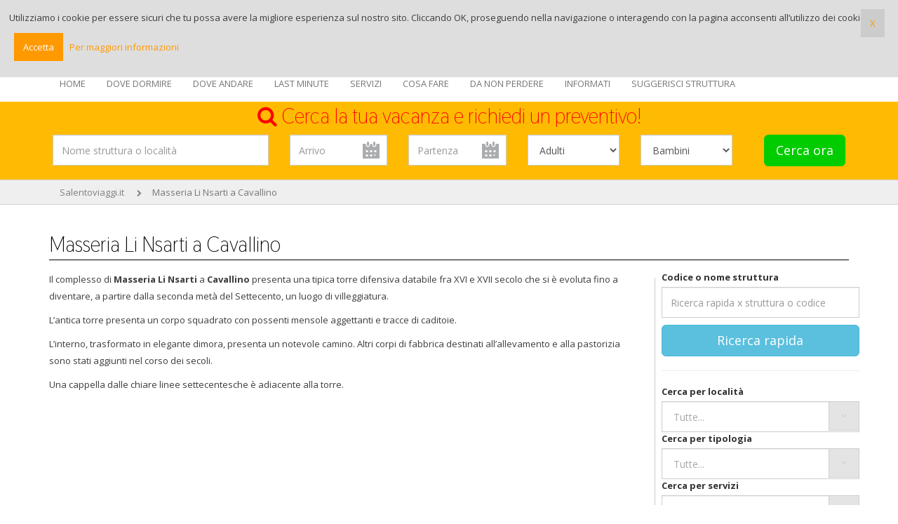

--- FILE ---
content_type: text/html
request_url: https://www.salentoviaggi.it/antica-masseria-li-nsarti-cavallino-lecce.htm
body_size: 15640
content:

<!doctype html>
<html>
<head>
<meta charset="utf-8">
<meta name="viewport" content="width=device-width, initial-scale=1">
<title>Masseria Li Nsarti a Cavallino</title>
<meta name="description" content="Il complesso di Masseria Li Nsarti a Cavallino presenta una tipica torre difensiva databile fra XVI e XVII secolo che si è evoluta fino a diventare, a partire dalla seconda metà del Settecento, un luogo di villeggiatura.">
<meta name="keywords" content="">
<meta name="Classification" content="salento turismo">
<meta name="Language" content="it">
<meta name="rating" content="general">

<meta content="Smartcom srl - Martano" name="author">

<meta property="og:title" content="Masseria Li Nsarti a Cavallino">
<meta property="og:description" content="Il complesso di Masseria Li Nsarti a Cavallino presenta una tipica torre difensiva databile fra XVI e XVII secolo che si è evoluta fino a diventare, a partire dalla seconda metà del Settecento, un luogo di villeggiatura.">
<meta property="og:site_name" content="Salentoviaggi.it">
<meta property="og:locale" content="it_IT">
<meta property="og:type" content="salentoviaggi_it:hotel" />
<meta property="og:image" content="http://www.salentoviaggi.it/images/logo_intero.png">


<link href='https://fonts.googleapis.com/css?family=Open+Sans:400,700,600|Thasadith:400,700' rel='stylesheet' type='text/css'>
<link href="/css/bootstrap.min.css" rel="stylesheet" type="text/css">
<link href="/css/animate.css" rel="stylesheet" type="text/css">
<link href="https://stackpath.bootstrapcdn.com/font-awesome/4.7.0/css/font-awesome.min.css" rel="stylesheet" type="text/css">
<link href="/css/style.css" rel="stylesheet" type="text/css">
<link href="/css/photobox.css" rel="stylesheet" type="text/css">
<link href="/css/revolution-slider.css" rel="stylesheet" type="text/css">
<link href="/css/owl.carousel.css" rel="stylesheet" type="text/css">
<link href="/css/responsive.css" rel="stylesheet" type="text/css">
<link href="/plugins/ui/jquery-ui.min.css" rel="stylesheet" type="text/css">
<link href="/css/custom.css" rel="stylesheet" type="text/css">
<link rel="shortcut icon" href="/images/favicon.ico"/>
<link rel="apple-touch-icon" href="/images/favicon.ico/apple-touch-icon.png"/>

</head>

<body>
<div class="medium-bar sticker">
    <div class="container buttons"> 
    	<div class="logo"><a href="/"><img src="/images/logo_intero.png" alt="Salentoviaggi.it" class="responsive" /></a><br />
<span class="visible-md">Il tuo miglior viaggio nel Salento, sempre!</span></div>
        <div class="right-bar pdg5 ">
        <a href="/utenti/login.asp" class="hidden-xs hidden-sm"><i class="fa fa-user"></i> LOGIN</a>
        </div>
    </div>
    
</div><header>
	<div class="container">
		<div class="clearfix">
			<div class="navbar-header">
				<button type="button" class="navbar-toggle"> <span class="sr-only">Menu</span> <i class="fa fa-bars"></i> </button>
			</div>
			
<div class="menu">
				<nav class="navbar navbar-default">
					<div id="navbar" class="navbar-collapse collapse ">
						<ul class="nav navbar-nav">
							<li><a href="/">HOME</a></li>
							<li><a aria-expanded="true" role="button" data-toggle="dropdown" class="dropdown-toggle" href="#">DOVE DORMIRE</a>
								<ul class="dropdown-menu" role="menu">
                                 <li class="titolomenu"><strong>Scegli la tua tipologia di alloggio in Puglia</strong></li>
                                
                                            <li><a href="/affittacamere_salento.htm">Affittacamere</a></li>
                                            
                                            <li><a href="/affitti_salento.htm">Affitti da agenzia</a></li>
                                            
                                            <li><a href="/affitti_privati_salento.htm">Affitti privati</a></li>
                                            
                                            <li><a href="/agriresort_salento.htm">Agriresort</a></li>
                                            
                                            <li><a href="/agriturismo_salento.htm">Agriturismo</a></li>
                                            
                                            <li><a href="/appartamenti_salento.htm">Appartamenti</a></li>
                                            
                                            <li><a href="/bed_and_breakfast_salento.htm">Bed and Breakfast</a></li>
                                            
                                            <li><a href="/bungalow_salento.htm">Bungalow</a></li>
                                            
                                            <li><a href="/camping_salento.htm">Camping</a></li>
                                            
                                            <li><a href="/case_in_campagna_salento.htm">Case in Campagna</a></li>
                                            
                                            <li><a href="/case_vacanze_salento.htm">Case Vacanze</a></li>
                                            
                                            <li><a href="/charme_salento.htm">Charme</a></li>
                                            
                                            <li><a href="/dimore_storiche_salento.htm">Dimore Storiche</a></li>
                                            
                                            <li><a href="/hotel_salento.htm">Hotel</a></li>
                                            
                                            <li><a href="/masserie_salento.htm">Masserie</a></li>
                                            
                                            <li><a href="/pajare_salento.htm">Pajare</a></li>
                                            
                                            <li><a href="/relais_salento.htm">Relais</a></li>
                                            
                                            <li><a href="/residence_salento.htm">Residence</a></li>
                                            
                                            <li><a href="/resort_salento.htm">Resort</a></li>
                                            
                                            <li><a href="/villaggi_salento.htm">Villaggi Turistici</a></li>
                                            
                                            <li><a href="/ville_salento.htm">Ville</a></li>
                                            
                                            <li><a href="/villette_salento.htm">Villette</a></li>
                                            
                                            <li class="allviewmenu fright"><a href="/puglia/">Strutture turistiche in Puglia</a></li>
								</ul>
							</li>
							
							<li><a aria-expanded="true" role="button" data-toggle="dropdown" class="dropdown-toggle" href="#">DOVE ANDARE</a>
								<ul class="dropdown-menu" role="menu">
                                 <li class="titolomenu"><strong>Scegli una localit&agrave; del Salento</strong></li>
									
										<li><a href="/salento/offerte-vacanze-alimini.htm">Alimini</a></li>
										
										<li><a href="/salento/offerte-vacanze-baia-verde.htm">Baia Verde</a></li>
										
										<li><a href="/salento/offerte-vacanze-castro.htm">Castro Marina</a></li>
										
										<li><a href="/salento/offerte-vacanze-ceglie-messapica.htm">Ceglie Messapica</a></li>
										
										<li><a href="/salento/offerte-vacanze-crispiano.htm">Crispiano</a></li>
										
										<li><a href="/salento/offerte-vacanze-fasano.htm">Fasano</a></li>
										
										<li><a href="/salento/offerte-vacanze-gallipoli.htm">Gallipoli</a></li>
										
										<li><a href="/salento/offerte-vacanze-lecce.htm">Lecce</a></li>
										
										<li><a href="/salento/offerte-vacanze-santa-maria-di-leuca.htm">Leuca</a></li>
										
										<li><a href="/salento/offerte-vacanze-lido-marini.htm">Lido Marini</a></li>
										
										<li><a href="/salento/offerte-vacanze-marina-di-guardiola.htm">Marina di Guardiola</a></li>
										
										<li><a href="/salento/offerte-vacanze-marina-leporano.htm">Marina di Leporano</a></li>
										
										<li><a href="/salento/offerte-vacanze-pescoluse.htm">Marina di Pescoluse</a></li>
										
										<li><a href="/salento/offerte-vacanze-marina-pulsano.htm">Marina di Pulsano</a></li>
										
										<li><a href="/salento/offerte-vacanze-martina-franca.htm">Martina Franca</a></li>
										
										<li><a href="/salento/offerte-vacanze-melpignano.htm">Melpignano</a></li>
										
										<li><a href="/salento/offerte-vacanze-ostuni.htm">Ostuni</a></li>
										
										<li><a href="/salento/offerte-vacanze-otranto.htm">Otranto</a></li>
										
										<li><a href="/salento/offerte-vacanze-porto-cesareo.htm">Porto Cesareo</a></li>
										
										<li><a href="/salento/offerte-vacanze-san-foca.htm">San Foca</a></li>
										
										<li><a href="/salento/offerte-vacanze-san-pietro-in-bevagna.htm">San Pietro in Bevagna</a></li>
										
										<li><a href="/salento/offerte-vacanze-san-vito-dei-normanni.htm">San Vito dei Normanni</a></li>
										
										<li><a href="/salento/offerte-vacanze-santa-caterina.htm">Santa Caterina</a></li>
										
										<li><a href="/salento/offerte-vacanze-santa-cesarea-terme.htm">Santa Cesarea Terme</a></li>
										
										<li><a href="/salento/offerte-vacanze-specchia.htm">Specchia</a></li>
										
										<li><a href="/salento/offerte-vacanze-taranto.htm">Taranto</a></li>
										
										<li><a href="/salento/offerte-vacanze-torre-canne.htm">Torre Canne</a></li>
										
										<li><a href="/salento/offerte-vacanze-torre-colimena.htm">Torre Colimena</a></li>
										
										<li><a href="/salento/offerte-vacanze-torre-dell-orso.htm">Torre dell'Orso</a></li>
										
										<li><a href="/salento/offerte-vacanze-torre-lapillo.htm">Torre Lapillo</a></li>
										
										<li><a href="/salento/offerte-vacanze-torre-mozza.htm">Torre Mozza</a></li>
										
										<li><a href="/salento/offerte-vacanze-torre-pali.htm">Torre Pali</a></li>
										
										<li><a href="/salento/offerte-vacanze-torre-san-giovanni.htm">Torre San Giovanni</a></li>
										
										<li><a href="/salento/offerte-vacanze-torre-san-gregorio.htm">Torre San Gregorio</a></li>
										
										<li><a href="/salento/offerte-vacanze-torre-vado.htm">Torre Vado</a></li>
										
										<li><a href="/salento/offerte-vacanze-ugento.htm">Ugento</a></li>
										
                                        <li class="allviewmenu fright"><a href="/puglia/salento/">Tutte le località</a></li>
								</ul>
							</li>
                            <li><a aria-expanded="true" role="button" data-toggle="dropdown" class="dropdown-toggle" href="#">LAST MINUTE</a>
								<ul class="dropdown-menu" role="menu">
                             <li class="titolomenu"><strong>Scopri le offerte e le promozioni in corso</strong></li>
                            
								<li> <a href="/offerte_last_minute_salice_salentino.htm">Offerte Salice Salentino</a></li>
							 
                            <li class="allviewmenu fright"><a href="/offerte-salento/">Tutte le offerte</a></li>
                        		</ul>
                            </li>
                            <li><a aria-expanded="true" role="button" data-toggle="dropdown" class="dropdown-toggle" href="#">SERVIZI</a>
								<ul class="dropdown-menu" role="menu">
                                <li class="titolomenu"><strong>Seleziona le strutture in base ai seguenti servizi</strong></li>
                                    <li class="menuservizi">
                                        <ul class="col-md-3 pdg0">	
                                        
                                        <li class="pdg0"><a href="/servizi/strutture-turistiche-a-conduzione-familiare.htm">a conduzione familiare</a></li>
                                        
                                        <li class="pdg0"><a href="/servizi/strutture-turistiche-a-tariffe-vantaggiose.htm">a tariffe vantaggiose</a></li>
                                        
                                        <li class="pdg0"><a href="/servizi/hotel-1-stella-salento.htm">categoria 1 stella</a></li>
                                        
                                        <li class="pdg0"><a href="/servizi/hotel-2-stelle-salento.htm">categoria 2 stelle</a></li>
                                        
                                        <li class="pdg0"><a href="/servizi/hotel-3-stelle-salento.htm">categoria 3 stelle</a></li>
                                        
                                        <li class="pdg0"><a href="/servizi/hotel-4-stelle-salento.htm">categoria 4 stelle</a></li>
                                        
                                        <li class="pdg0"><a href="/servizi/strutture-turistiche-che-accettano-animali.htm">che accettano animali</a></li>
                                        
                                        <li class="pdg0"><a href="/servizi/strutture-turistiche-che-accettano-carte-di-credito.htm">che accettano carte di credito</a></li>
                                        
                                        <li class="pdg0"><a href="/servizi/strutture-turistiche-in-cui-si-possono-indicare-diete-speciali-ai-pasti.htm">che offrono menu' per diete specifiche</a></li>
                                        
                                        <li class="pdg0"><a href="/servizi/strutture-ricettive-che-organizzano-corsi-sportivi.htm">che organizzano corsi sportivi</a></li>
                                        
                                        <li class="pdg0"><a href="/servizi/strutture-turistiche-che-organizzano-escursioni-e-gite.htm">che organizzano escursioni e gite</a></li>
                                        
                                        <li class="pdg0"><a href="/servizi/strutture-ricettive-con-abitazioni-dotate-di-angolo-cucina.htm">con abitazioni dotate di cucina</a></li>
                                        </li></ul><ul class="col-md-3 pdg0 pdgtb5"><li>
                                        <li class="pdg0"><a href="/servizi/strutture-turistiche-dotate-di-riscaldamento-e-adatte-all-accoglienza-invernale.htm">con alloggi dotati di riscaldamento</a></li>
                                        
                                        <li class="pdg0"><a href="/servizi/strutture-turistiche-con-spazio-aperto.htm">con alloggi dotati di spazio esterno</a></li>
                                        
                                        <li class="pdg0"><a href="/servizi/strutture-turistiche-con-camere-e-alloggi-dotati-di-TV.htm">con alloggi dotati di TV</a></li>
                                        
                                        <li class="pdg0"><a href="/servizi/strutture-turistiche-con-aria-condizionata.htm">con alloggi e ambienti climatizzati</a></li>
                                        
                                        <li class="pdg0"><a href="/servizi/strutture-ricettive-immerse-in-ampi-giardini.htm">con ampi giardini intorno</a></li>
                                        
                                        <li class="pdg0"><a href="/servizi/strutture-turistiche-con-animazione-e-baby-junior-o-miniclub.htm">con animazione e baby, junior o mini club</a></li>
                                        
                                        <li class="pdg0"><a href="/servizi/strutture-turistiche-con-animazione.htm">con animazione e intrattenimento</a></li>
                                        
                                        <li class="pdg0"><a href="/servizi/strutture-turistiche-con-campi-da-tennis.htm">con campi da tennis</a></li>
                                        
                                        <li class="pdg0"><a href="/servizi/strutture-turistiche-con-campi-e-attrezzature-sportive.htm">con campi sportivi</a></li>
                                        
                                        <li class="pdg0"><a href="/servizi/strutture-turistiche-con-connessione-internet-wi-fi.htm">con connessione wi-fi</a></li>
                                        
                                        <li class="pdg0"><a href="/servizi/strutture-turistiche-che-offrono-la-formula-all-inclusive.htm">con formula all inclusive</a></li>
                                        
                                        <li class="pdg0"><a href="/servizi/strutture-turistiche-che-offrono-la-formula-di-bed-and-breakfast.htm">con formula bed and breakfast</a></li>
                                        </li></ul><ul class="col-md-3 pdg0 pdgtb5"><li>
                                        <li class="pdg0"><a href="/servizi/strutture-turistiche-che-offrono-la-formula-di-mezza-pensione.htm">con formula di mezza pensione</a></li>
                                        
                                        <li class="pdg0"><a href="/servizi/strutture-turistiche-che-offrono-la-formula-di-pensione-completa.htm">con formula di pensione completa</a></li>
                                        
                                        <li class="pdg0"><a href="/servizi/strutture-turistiche-che-offrono-la-formula-residence.htm">con formula residence</a></li>
                                        
                                        <li class="pdg0"><a href="/servizi/strutture-turistiche-con-lavatrice-o-lavanderia.htm">con lavatrice o lavanderia</a></li>
                                        
                                        <li class="pdg0"><a href="/servizi/strutture-turistiche-dotate-di-navetta-per-la-spiaggia.htm">con navetta per il mare</a></li>
                                        
                                        <li class="pdg0"><a href="/servizi/strutture-turistiche-con-parcheggio-o-posto-auto.htm">con parcheggio o posto auto</a></li>
                                        
                                        <li class="pdg0"><a href="/servizi/strutture-turistiche-in-cui-i-bambini-pernottano-gratis.htm">con pernottamento bambini gratis</a></li>
                                        
                                        <li class="pdg0"><a href="/servizi/strutture-turistiche-con-piscina-all-aperto.htm">con piscina all'aperto</a></li>
                                        
                                        <li class="pdg0"><a href="/servizi/strutture-turistiche-con-ristorante-tavola-calda.htm">con ristorante e/o tavola calda</a></li>
                                        
                                        <li class="pdg0"><a href="/servizi/strutture-turistiche-con-servizio-di-noleggio-bici.htm">con servizio di noleggio bici</a></li>
                                        
                                        <li class="pdg0"><a href="/servizi/strutture-turistiche-con-servizio-transfer-da-e-per-l-aeroporto.htm">con servizio transfer per l'aeroporto</a></li>
                                        
                                        <li class="pdg0"><a href="/servizi/strutture-turistiche-con-SPA-centro-benessere.htm">con SPA e centro benessere</a></li>
                                        </li></ul><ul class="col-md-3 pdg0 pdgtb5"><li>
                                        <li class="pdg0"><a href="/servizi/strutture-turistiche-con-spiaggia-privata.htm">con spiaggia privata</a></li>
                                        
                                        <li class="pdg0"><a href="/servizi/strutture-turistiche-con-abitazioni-dotate-di-zona-pranzo-all-aperto.htm">con uno spazio per mangiare all'aperto</a></li>
                                        
                                        <li class="pdg0"><a href="/servizi/strutture-turistiche-situate-direttamente-sul-mare.htm">direttamente sul mare</a></li>
                                        
                                        <li class="pdg0"><a href="/servizi/strutture-turistiche-ideali-per-l-accoglienza-delle-famiglie.htm">ideali per famiglie</a></li>
                                        
                                        <li class="pdg0"><a href="/servizi/strutture-turistiche-nella-campagna-dell-entroterra.htm">in campagna</a></li>
                                        
                                        <li class="pdg0"><a href="/servizi/strutture-turistiche-situate-in-un-centro-storico.htm">in centro storico</a></li>
                                        
                                        <li class="pdg0"><a href="/servizi/strutture-turistiche-situate-in-zone-collinari-della-puglia.htm">in collina</a></li>
                                        
                                        <li class="pdg0"><a href="/servizi/strutture-turistiche-situate-vicino-al-mare.htm">in vicinanza del mare</a></li>
                                        
                                        <li class="pdg0"><a href="/servizi/strutture-turistiche-in-aree-residenziali-dell-entroterra-pugliese.htm">in zone residenziali</a></li>
                                        
                                        <li class="pdg0"><a href="/servizi/strutture-turistiche-per-vacanze-senza-vincoli-di-date.htm">per soggiorni senza vincoli di date</a></li>
                                        
                                        <li class="pdg0"><a href="/servizi/strutture-turistiche-senza-barriere-architettoniche-e-adatte-per-disabili.htm">senza barriere architettoniche</a></li>
                                        
                                        <li class="pdg0"><a href="/servizi/strutture-turistiche-dove-praticare-sport-acquatici.htm">vicino attrezzature per sport acquatici</a></li>
                                        </li></ul><ul class="col-md-3 pdg0 pdgtb5"><li>
                                        </ul>
                                    </li>
                                </ul>
							</li>
                            
                             
<li><a aria-expanded="true" role="button" data-toggle="dropdown" class="dropdown-toggle" href="#">COSA FARE</a>

<ul class="dropdown-menu" role="menu">

<li class="titolomenu"><strong>Arricchisci la tua vacanza</strong></li>
 
<li><a href="/noleggi/noleggio-auto-salento.htm">Noleggia un'auto</a></li>
 
<li><a href="/esercizi-commerciali/noleggio-barche-salento.htm">Noleggia una barca</a></li>
 
<li><a href="/esercizi-commerciali/noleggio-biciclette-salento.htm">Noleggia una bici</a></li>
 
<li><a href="/esercizi-commerciali/stabilimenti-balneari-lecce-salento.htm">Noleggia un ombrellone</a></li>
 
<li><a href="/escursioni-salento/">Fai un'escursione</a></li>
 
<li><a href="/escursioni-salento/escursioni-barca-motore-salento.htm">Fai una gita in barca</a></li>
 
<li><a href="/esercizi-commerciali/diving-salento.htm">Fai un'immersione</a></li>
 
<li><a href="/esercizi-commerciali/maneggi-salento.htm">Fai una passeggiata a cavallo</a></li>
 
<li><a href="/itinerari.htm">Segui un itinerario</a></li>
 
<li><a href="/cucina-ricette-salento-puglia.htm">Prepara una ricetta</a></li>
 
<li><a href="/esercizi-commerciali/discoteche-salento.htm">Divertiti di notte</a></li>
 
<li><a href="/esercizi-commerciali/ristoranti-lecce-salento.htm">Vai al ristorante</a></li>
 
<li><a href="/esercizi-commerciali/teatri-salento.htm">Vai a teatro</a></li>
 
<li><a href="/esercizi-commerciali/cinema-salento.htm">Vai al cinema</a></li>
 
<li><a href="/esercizi-commerciali-salento.htm">Cerca un negozio</a></li>
 
<li><a href="/esercizi-commerciali/cantine-vinicole-frantoi-oleari-salento.htm">Visita cantine e frantoi</a></li>
 
<li><a href="/esercizi-commerciali/musei-pinacoteche-lecce-salento.htm">Visita musei e pinacoteche</a></li>
 
<li><a href="/esercizi-commerciali/enoteche-salento.htm">Visita un'enoteca</a></li>
 
<li><a href="/esercizi-commerciali/maneggi-salento.htm">Cerca un maneggio</a></li>

</ul>

</li>
 
<li><a aria-expanded="true" role="button" data-toggle="dropdown" class="dropdown-toggle" href="#">DA NON PERDERE</a>

<ul class="dropdown-menu" role="menu">

<li class="titolomenu"><strong>Conosci il Salento</strong></li>
 
<li><a href="/comuni-lecce.htm">Comuni del Salento</a></li>
 
<li><a href="/informazioni-turistiche/monumenti-da-vedere-e-visitare-salento.htm	">I monumenti</a></li>
 
<li><a href="/archeologia-salento/">Archeologia del Salento</a></li>
 
<li><a href="/architettura-salento/">Architettura del Salento</a></li>
 
<li><a href="/artigianato-salento/">Aritigianato Locale</a></li>
 
<li><a href="/parchi/parchi-riserve-naturali-lecce.htm">Siti Naturalistici</a></li>
 
<li><a href="/eventi-salento/">Feste e Sagre</a></li>
 
<li><a href="/tradizioni-salento/tarantismo-puglia.htm">Il Tarantismo</a></li>
 
<li><a href="/tradizioni-salento/musica-popolare-salentina.htm">Musica Popolare Salentina</a></li>
 
<li><a href="/immagini-salento/ionio.htm">Immagini del Mar Ionio in Puglia</a></li>
 
<li><a href="/immagini-salento/adriatico.htm">Immagini del Mar Adriatico in Puglia</a></li>
 
<li><a href="/immagini-salento/entroterra.htm">Immagini dell'entroterra della Puglia</a></li>

</ul>

</li>
 
<li><a aria-expanded="true" role="button" data-toggle="dropdown" class="dropdown-toggle" href="#">INFORMATI</a>

<ul class="dropdown-menu" role="menu">

<li class="titolomenu"><strong>Informazioni utili sul Salento</strong></li>
 
<li><a href="/informazioni-turistiche/">Info sul Salento</a></li>
 
<li><a href="/informazioni-turistiche/storia-del-salento.htm">Storia Salentina</a></li>
 
<li><a href="/territorio-salento/">Territorio del Salento</a></li>
 
<li><a href="/informazioni-turistiche/cartine-mappe-puglia-salento.htm">Mappe e Cartine del Salento</a></li>
 
<li><a href="/informazioni-turistiche/trasporti-salento.htm">I trasporti</a></li>
 
<li><a href="/territorio-salento/viabilita-salentina.htm">Viabilita' Salentina</a></li>
 
<li><a href="/informazioni-turistiche/ferrovie-sud-est-puglia.htm">Ferrovie del Salento</a></li>
 
<li><a href="/informazioni-turistiche/salento-in-bus.htm">Salento in Bus</a></li>
 
<li><a href="/voli-low-cost-salento/aeroporti-puglia.htm">Voli Low Cost</a></li>
 
<li><a href="/informazioni-turistiche/pronto-soccorso-estivi-salento.htm">Pronto Soccorso Estivi</a></li>
 
<li><a href="/informazioni-turistiche/promozione-turistica-puglia.htm">Promozione Turistica</a></li>
 
<li><a href="/informazioni-turistiche/previsioni-meteo-salento.htm">Informati sul meteo</a></li>

</ul>

</li>


<li><a href="/utenti/promozione-turistica.htm">SUGGERISCI STRUTTURA</a></li>
						</ul>
					</div>
                    
				</nav>
			</div>
            

		</div>
	</div>
</header>

<div class="top-tabs stickersearch">
	<div class="container">
    	<div class="active tcenter titsearch">
        <i class="fa fa-search"></i> Cerca la tua vacanza e richiedi un preventivo!
        </div>
		<div class="tab-content clearfix">
			<div id="properties" class="tab-pane fade in active">
				<div class="search-options">
					<div class="search-form">
						<form id="property-search" name="propertysearch" method="post" action="/ricerca-salento/">
							<div class="form-inner">
                            <div class="row">
								<div class="left-options col-md-7">
									<div class="row">
									<div class="col-md-6">
                                     	<div class="form-group">
										<input class="form-control" placeholder="Nome struttura o localit&agrave;" name="cerca" id="cerca" onclick="this.value=''" value="" autocomplete="off">
										</div>
                                    </div>
                                    
                                    
                                    <div class="col-md-3 col-sm-6 col-xs-6">
                                        <div class="form-group">
                                            
                                            <input class="form-control StartDate" placeholder="Arrivo" name="StartDate" id="StartDate" type="text" value="" >
                                        </div>
                                    </div>
                                        <div class="col-md-3 col-sm-6 col-xs-6">
                                            <div class="form-group">
                                                
                                                <input class="form-control EndDate" placeholder="Partenza" name="EndDate" id="EndDate" type="text" value="">
                                            </div>
                                        </div>
                                    </div>
                                </div>
                                <div class="right-options col-md-5 pdg0">	
                                <div classs="row">			
 									<div class="col-md-8 ">
                                    <div class="row">
                                    <div class="col-md-6 col-sm-6 ">
                                        <div class="form-group">
                                            <select name="adulti" class="form-control" id="adulti" >
                                            <option value="">Adulti</option>
                                            
                                            <option value="1" >1</option>
                                            
                                            <option value="2" >2</option>
                                            
                                            <option value="3" >3</option>
                                            
                                            <option value="4" >4</option>
                                            
                                            <option value="5" >5</option>
                                            
                                            <option value="6" >6</option>
                                            
                                            <option value="7" >7</option>
                                            
                                            <option value="8" >8</option>
                                            
                                            <option value="9" >9</option>
                                            
                                            <option value="10" >10</option>
                                            
                                            <option value="11" >11</option>
                                            
                                            <option value="12" >12</option>
                                            
                                            <option value="13" >13</option>
                                            
                                            <option value="14" >14</option>
                                            
                                            <option value="15" >15</option>
                                            
                                            <option value="16" >16</option>
                                            
                                            <option value="17" >17</option>
                                            
                                            <option value="18" >18</option>
                                            
                                            <option value="19" >19</option>
                                            
                                            <option value="20" >20</option>
                                            
                                            </select>	
                                        </div>
                                    </div>
                                    <div class="col-md-6 col-sm-6">
                                        <div class="form-group">
                                            <select name="bambini" class="form-control" onChange="ShowChildAges(this.options[this.selectedIndex].value);" id="form_childrenPax">
                                            <option value="" >Bambini</option>
                                             
                                            <option value="0" >0</option>
                                            
                                            <option value="1" >1</option>
                                            
                                            <option value="2" >2</option>
                                            
                                            <option value="3" >3</option>
                                            
                                            <option value="4" >4</option>
                                            
                                            <option value="5" >5</option>
                                            
                                            <option value="6" >6</option>
                                            
                                            </select>	
                                        </div>
                                    </div>
                                    </div>
                                    <div class="row" id="childages"> 
                                    <div class="col-md-4 col-sm-3 col-sx-3">
                                    <div id="tdChild1" class="form-group"> 
                                          <select name="bambini1" id="child1"  class="form-control eta">
                                            <option value="">Et&agrave; 1</option>
                                            
                                            <option value="0" >0</option>
                                            
                                            <option value="1" >1</option>
                                            
                                            <option value="2" >2</option>
                                            
                                            <option value="3" >3</option>
                                            
                                            <option value="4" >4</option>
                                            
                                            <option value="5" >5</option>
                                            
                                            <option value="6" >6</option>
                                            
                                            <option value="7" >7</option>
                                            
                                            <option value="8" >8</option>
                                            
                                            <option value="9" >9</option>
                                            
                                            <option value="10" >10</option>
                                            
                                            <option value="11" >11</option>
                                            
                                            <option value="12" >12</option>
                                            
                                            <option value="13" >13</option>
                                            
                                            <option value="14" >14</option>
                                            
                                            <option value="15" >15</option>
                                            
                                            <option value="16" >16</option>
                                            
                                          </select>
                                        </div>
                                        </div>
                                        <div class="col-md-4 col-sm-3 col-sx-3">
                                        <div id="tdChild2" class="form-group"> 
                                          <select name="bambini2" id="child2"  class="form-control eta">
                                            <option value="">Et&agrave; 2</option>
                                             
                                            <option value="0" >0</option>
                                            
                                            <option value="1" >1</option>
                                            
                                            <option value="2" >2</option>
                                            
                                            <option value="3" >3</option>
                                            
                                            <option value="4" >4</option>
                                            
                                            <option value="5" >5</option>
                                            
                                            <option value="6" >6</option>
                                            
                                            <option value="7" >7</option>
                                            
                                            <option value="8" >8</option>
                                            
                                            <option value="9" >9</option>
                                            
                                            <option value="10" >10</option>
                                            
                                            <option value="11" >11</option>
                                            
                                            <option value="12" >12</option>
                                            
                                            <option value="13" >13</option>
                                            
                                            <option value="14" >14</option>
                                            
                                            <option value="15" >15</option>
                                            
                                            <option value="16" >16</option>
                                            
                                          </select>
                                        </div>
                                        </div>
                                        <div class="col-md-4 col-sm-3 col-sx-3">
                                        <div id="tdChild3" class="form-group"> 
                                        <select name="bambini3" id="child3"  class="form-control eta">
                                            <option value="">Et&agrave; 3</option>
                                             
                                            <option value="0" >0</option>
                                            
                                            <option value="1" >1</option>
                                            
                                            <option value="2" >2</option>
                                            
                                            <option value="3" >3</option>
                                            
                                            <option value="4" >4</option>
                                            
                                            <option value="5" >5</option>
                                            
                                            <option value="6" >6</option>
                                            
                                            <option value="7" >7</option>
                                            
                                            <option value="8" >8</option>
                                            
                                            <option value="9" >9</option>
                                            
                                            <option value="10" >10</option>
                                            
                                            <option value="11" >11</option>
                                            
                                            <option value="12" >12</option>
                                            
                                            <option value="13" >13</option>
                                            
                                            <option value="14" >14</option>
                                            
                                            <option value="15" >15</option>
                                            
                                            <option value="16" >16</option>
                                            
                                          </select>
                                        </div>
                                        </div>
                                        <div class="col-md-4 col-sm-3 col-sx-3">
                                        <div id="tdChild4" class="form-group"> 
                                        <select name="bambini4" id="child4"  class="form-control eta">
                                            <option value="">Et&agrave; 4</option>
                                             
                                            <option value="0" >0</option>
                                            
                                            <option value="1" >1</option>
                                            
                                            <option value="2" >2</option>
                                            
                                            <option value="3" >3</option>
                                            
                                            <option value="4" >4</option>
                                            
                                            <option value="5" >5</option>
                                            
                                            <option value="6" >6</option>
                                            
                                            <option value="7" >7</option>
                                            
                                            <option value="8" >8</option>
                                            
                                            <option value="9" >9</option>
                                            
                                            <option value="10" >10</option>
                                            
                                            <option value="11" >11</option>
                                            
                                            <option value="12" >12</option>
                                            
                                            <option value="13" >13</option>
                                            
                                            <option value="14" >14</option>
                                            
                                            <option value="15" >15</option>
                                            
                                            <option value="16" >16</option>
                                            
                                          </select>
                                        </div>
                                        </div>
                                        <div class="col-md-4 col-sm-3 col-sx-3">
                                        <div id="tdChild5" class="form-group"> 
                                        <select name="bambini5" id="child5"  class="form-control eta">
                                            <option value="">Et&agrave; 5</option>
                                             
                                            <option value="0" >0</option>
                                            
                                            <option value="1" >1</option>
                                            
                                            <option value="2" >2</option>
                                            
                                            <option value="3" >3</option>
                                            
                                            <option value="4" >4</option>
                                            
                                            <option value="5" >5</option>
                                            
                                            <option value="6" >6</option>
                                            
                                            <option value="7" >7</option>
                                            
                                            <option value="8" >8</option>
                                            
                                            <option value="9" >9</option>
                                            
                                            <option value="10" >10</option>
                                            
                                            <option value="11" >11</option>
                                            
                                            <option value="12" >12</option>
                                            
                                            <option value="13" >13</option>
                                            
                                            <option value="14" >14</option>
                                            
                                            <option value="15" >15</option>
                                            
                                            <option value="16" >16</option>
                                            
                                          </select>
                                        </div>
                                        </div>
                                        <div class="col-md-4 col-sm-3 col-sx-3">
                                        <div id="tdChild6" class="form-group"> 
                                        <select name="bambini6" id="child6"  class="form-control eta">
                                            <option value="">Et&agrave; 6</option>
                                             
                                            <option value="0" >0</option>
                                            
                                            <option value="1" >1</option>
                                            
                                            <option value="2" >2</option>
                                            
                                            <option value="3" >3</option>
                                            
                                            <option value="4" >4</option>
                                            
                                            <option value="5" >5</option>
                                            
                                            <option value="6" >6</option>
                                            
                                            <option value="7" >7</option>
                                            
                                            <option value="8" >8</option>
                                            
                                            <option value="9" >9</option>
                                            
                                            <option value="10" >10</option>
                                            
                                            <option value="11" >11</option>
                                            
                                            <option value="12" >12</option>
                                            
                                            <option value="13" >13</option>
                                            
                                            <option value="14" >14</option>
                                            
                                            <option value="15" >15</option>
                                            
                                            <option value="16" >16</option>
                                            
                                          </select>
                                        </div>
                                        </div>
                                        </div>
                                        </div>
									<div class="form-section col-md-4">
										<div  class="search-btn">
                                        <input name="querysi" type="hidden" value="1" />
                                        <button class="btn btn-info btn-lg btn-block green" type="submit">Cerca ora</button></div>
									</div>
                                    </div>
								</div>
                              </div>
							</div>
						</form>
					</div>
				</div>
			</div>
			

		</div>
        
            
        
	</div>
</div>

<section class="border-top border-bottom bg-breadcrumb">
	<div class="container">
		<div class="page-title clearfix">
			<ul class="breadcrumb">
				<li><a href="/">Salentoviaggi.it</a></li>
				<li class="active">Masseria Li Nsarti a Cavallino</li>
			</ul>
		</div>
	</div>
</section>

<section class="" >
	<div class="container">
		<div class="page-title mrgb1x mrgt3x clearfix">
			<h1 class="">Masseria Li Nsarti a Cavallino</h1>
		</div>
	</div>
</section>

<section>
	<div class="container ">
    	<div class="row property-single">
			<div class="col-md-9 rigadestra">
             <div class="contenuto_page">
             <p>Il complesso di&nbsp;<strong>Masseria Li Nsarti</strong> a <strong>Cavallino</strong>&nbsp;presenta una tipica torre difensiva databile fra XVI e XVII secolo che si &egrave; evoluta fino a diventare, a partire dalla seconda met&agrave; del Settecento, un luogo di villeggiatura.</p>
<p>L&rsquo;antica torre presenta un corpo squadrato con possenti mensole aggettanti e tracce di caditoie.</p>
<p>L&rsquo;interno, trasformato in elegante dimora, presenta un notevole camino. Altri corpi di fabbrica destinati all&rsquo;allevamento e alla pastorizia sono stati aggiunti nel corso dei secoli.</p>
<p>Una cappella dalle chiare linee settecentesche &egrave; adiacente alla torre.</p>
             </div>
             <div class="row mrgt4x" >
                <div class="col-md-6">
                    <div class="tcenter mrgt3x mrgb3x ad300"> <script class="ce-script" type="text/plain" async src="//pagead2.googlesyndication.com/pagead/js/adsbygoogle.js"></script>
<!-- Salentoviaggi-300 -->
<ins class="adsbygoogle"
     style="display:inline-block;width:336px;height:280px"
     data-ad-client="ca-pub-4688996335035740"
     data-ad-slot="6239328976"></ins>
<script class="ce-script" type="text/plain">
(adsbygoogle = window.adsbygoogle || []).push({});
</script></div>
                </div>
                <div class="col-md-6">
                    <div class="tcenter mrgt3x mrgb3x ad300"> <script class="ce-script" type="text/plain" async src="//pagead2.googlesyndication.com/pagead/js/adsbygoogle.js"></script>
<!-- Salentoviaggi-300 -->
<ins class="adsbygoogle"
     style="display:inline-block;width:336px;height:280px"
     data-ad-client="ca-pub-4688996335035740"
     data-ad-slot="6239328976"></ins>
<script class="ce-script" type="text/plain">
(adsbygoogle = window.adsbygoogle || []).push({});
</script></div>
                </div>
             </div>
            </div>
            
            <div class="col-md-3 no-padding rigasinistra">
                <div class="right-side-bar">
                


					<div class="search-form-sidebar">
                   
						<form id="search-form" name="propertysearch" method="get" action="/ricerca-salento/">
									<div class="form-section">
										<label>Codice o nome struttura</label>
										<input class="form-control" placeholder="Ricerca rapida x struttura o codice" name="cerca" id="cerca" autocomplete="off" onclick="this.value=''" >
									</div>
                                   <div class="form-section tright mrgt1x">
                                   <input name="querysi" type="hidden" value="1" />
										<button type="submit" class="btn btn-info btn-lg btn-block">Ricerca rapida</button>
									</div>
                         </form> <hr />
                         <form id="property-search" name="propertysearch" method="get" action="/ricerca-salento/">  
									<div class="form-section">
										<label>Cerca per localit&agrave;</label>
										<div class="select-box">
											<select name="localitar" id="localitar" class="form-control">
											  <option value="" selected="selected">Tutte...</option>
											  
											  <option value="Alimini"  >Alimini</option>
											  
											  <option value="Baia Verde"  >Baia Verde</option>
											  
											  <option value="Castro Marina"  >Castro Marina</option>
											  
											  <option value="Ceglie Messapica"  >Ceglie Messapica</option>
											  
											  <option value="Crispiano"  >Crispiano</option>
											  
											  <option value="Fasano"  >Fasano</option>
											  
											  <option value="Gallipoli"  >Gallipoli</option>
											  
											  <option value="Lecce"  >Lecce</option>
											  
											  <option value="Leuca"  >Leuca</option>
											  
											  <option value="Lido Marini"  >Lido Marini</option>
											  
											  <option value="Marina di Guardiola"  >Marina di Guardiola</option>
											  
											  <option value="Marina di Leporano"  >Marina di Leporano</option>
											  
											  <option value="Marina di Pescoluse"  >Marina di Pescoluse</option>
											  
											  <option value="Marina di Pulsano"  >Marina di Pulsano</option>
											  
											  <option value="Martina Franca"  >Martina Franca</option>
											  
											  <option value="Melpignano"  >Melpignano</option>
											  
											  <option value="Ostuni"  >Ostuni</option>
											  
											  <option value="Otranto"  >Otranto</option>
											  
											  <option value="Porto Cesareo"  >Porto Cesareo</option>
											  
											  <option value="San Foca"  >San Foca</option>
											  
											  <option value="San Pietro in Bevagna"  >San Pietro in Bevagna</option>
											  
											  <option value="San Vito dei Normanni"  >San Vito dei Normanni</option>
											  
											  <option value="Santa Caterina"  >Santa Caterina</option>
											  
											  <option value="Santa Cesarea Terme"  >Santa Cesarea Terme</option>
											  
											  <option value="Specchia"  >Specchia</option>
											  
											  <option value="Taranto"  >Taranto</option>
											  
											  <option value="Torre Canne"  >Torre Canne</option>
											  
											  <option value="Torre Colimena"  >Torre Colimena</option>
											  
											  <option value="Torre dell'Orso"  >Torre dell'Orso</option>
											  
											  <option value="Torre Lapillo"  >Torre Lapillo</option>
											  
											  <option value="Torre Mozza"  >Torre Mozza</option>
											  
											  <option value="Torre Pali"  >Torre Pali</option>
											  
											  <option value="Torre San Giovanni"  >Torre San Giovanni</option>
											  
											  <option value="Torre San Gregorio"  >Torre San Gregorio</option>
											  
											  <option value="Torre Vado"  >Torre Vado</option>
											  
											  <option value="Ugento"  >Ugento</option>
											  
											</select>
										</div>
									</div>
									<div class="form-section">
										<label>Cerca per tipologia</label>
										<div class="select-box">
											<select name="tipologia" id="tipologia" class="form-control">
											  <option value="" selected="selected">Tutte...</option>
											  
											  <option value="Affittacamere"  >Affittacamere</option>
											  
											  <option value="Affitti da agenzia"  >Affitti da agenzia</option>
											  
											  <option value="Affitti privati"  >Affitti privati</option>
											  
											  <option value="Agriresort"  >Agriresort</option>
											  
											  <option value="Agriturismo"  >Agriturismo</option>
											  
											  <option value="Appartamenti"  >Appartamenti</option>
											  
											  <option value="Bed and Breakfast"  >Bed and Breakfast</option>
											  
											  <option value="Bungalow"  >Bungalow</option>
											  
											  <option value="Camping"  >Camping</option>
											  
											  <option value="Case in Campagna"  >Case in Campagna</option>
											  
											  <option value="Case Vacanze"  >Case Vacanze</option>
											  
											  <option value="Charme"  >Charme</option>
											  
											  <option value="Dimore Storiche"  >Dimore Storiche</option>
											  
											  <option value="Hotel"  >Hotel</option>
											  
											  <option value="Masserie"  >Masserie</option>
											  
											  <option value="Pajare"  >Pajare</option>
											  
											  <option value="Relais"  >Relais</option>
											  
											  <option value="Residence"  >Residence</option>
											  
											  <option value="Resort"  >Resort</option>
											  
											  <option value="Villaggi Turistici"  >Villaggi Turistici</option>
											  
											  <option value="Ville"  >Ville</option>
											  
											  <option value="Villette"  >Villette</option>
											  
											</select>
										</div>
									</div>
									<div class="form-section">
										<label>Cerca per servizi</label>
										<div class="select-box">
											<select name="pagservizio" id="pagservizio" class="form-control">
												<option value="" selected="selected">Tutte...</option>
                                  
                                  <option value="strutture-turistiche-a-conduzione-familiare.htm" >a conduzione familiare</option>
                                  
                                  <option value="strutture-turistiche-a-tariffe-vantaggiose.htm" >a tariffe vantaggiose</option>
                                  
                                  <option value="hotel-1-stella-salento.htm" >categoria 1 stella</option>
                                  
                                  <option value="hotel-2-stelle-salento.htm" >categoria 2 stelle</option>
                                  
                                  <option value="hotel-3-stelle-salento.htm" >categoria 3 stelle</option>
                                  
                                  <option value="hotel-4-stelle-salento.htm" >categoria 4 stelle</option>
                                  
                                  <option value="strutture-turistiche-che-accettano-animali.htm" >che accettano animali</option>
                                  
                                  <option value="strutture-turistiche-che-accettano-carte-di-credito.htm" >che accettano carte di credito</option>
                                  
                                  <option value="strutture-turistiche-in-cui-si-possono-indicare-diete-speciali-ai-pasti.htm" >che offrono menu' per diete specifiche</option>
                                  
                                  <option value="strutture-ricettive-che-organizzano-corsi-sportivi.htm" >che organizzano corsi sportivi</option>
                                  
                                  <option value="strutture-turistiche-che-organizzano-escursioni-e-gite.htm" >che organizzano escursioni e gite</option>
                                  
                                  <option value="strutture-ricettive-con-abitazioni-dotate-di-angolo-cucina.htm" >con abitazioni dotate di cucina</option>
                                  
                                  <option value="strutture-turistiche-dotate-di-riscaldamento-e-adatte-all-accoglienza-invernale.htm" >con alloggi dotati di riscaldamento</option>
                                  
                                  <option value="strutture-turistiche-con-spazio-aperto.htm" >con alloggi dotati di spazio esterno</option>
                                  
                                  <option value="strutture-turistiche-con-camere-e-alloggi-dotati-di-TV.htm" >con alloggi dotati di TV</option>
                                  
                                  <option value="strutture-turistiche-con-aria-condizionata.htm" >con alloggi e ambienti climatizzati</option>
                                  
                                  <option value="strutture-ricettive-immerse-in-ampi-giardini.htm" >con ampi giardini intorno</option>
                                  
                                  <option value="strutture-turistiche-con-animazione-e-baby-junior-o-miniclub.htm" >con animazione e baby, junior o mini club</option>
                                  
                                  <option value="strutture-turistiche-con-animazione.htm" >con animazione e intrattenimento</option>
                                  
                                  <option value="strutture-turistiche-con-campi-da-tennis.htm" >con campi da tennis</option>
                                  
                                  <option value="strutture-turistiche-con-campi-e-attrezzature-sportive.htm" >con campi sportivi</option>
                                  
                                  <option value="strutture-turistiche-con-connessione-internet-wi-fi.htm" >con connessione wi-fi</option>
                                  
                                  <option value="strutture-turistiche-che-offrono-la-formula-all-inclusive.htm" >con formula all inclusive</option>
                                  
                                  <option value="strutture-turistiche-che-offrono-la-formula-di-bed-and-breakfast.htm" >con formula bed and breakfast</option>
                                  
                                  <option value="strutture-turistiche-che-offrono-la-formula-di-mezza-pensione.htm" >con formula di mezza pensione</option>
                                  
                                  <option value="strutture-turistiche-che-offrono-la-formula-di-pensione-completa.htm" >con formula di pensione completa</option>
                                  
                                  <option value="strutture-turistiche-che-offrono-la-formula-residence.htm" >con formula residence</option>
                                  
                                  <option value="strutture-turistiche-con-lavatrice-o-lavanderia.htm" >con lavatrice o lavanderia</option>
                                  
                                  <option value="strutture-turistiche-dotate-di-navetta-per-la-spiaggia.htm" >con navetta per il mare</option>
                                  
                                  <option value="strutture-turistiche-con-parcheggio-o-posto-auto.htm" >con parcheggio o posto auto</option>
                                  
                                  <option value="strutture-turistiche-in-cui-i-bambini-pernottano-gratis.htm" >con pernottamento bambini gratis</option>
                                  
                                  <option value="strutture-turistiche-con-piscina-all-aperto.htm" >con piscina all'aperto</option>
                                  
                                  <option value="strutture-turistiche-con-ristorante-tavola-calda.htm" >con ristorante e/o tavola calda</option>
                                  
                                  <option value="strutture-turistiche-con-servizio-di-noleggio-bici.htm" >con servizio di noleggio bici</option>
                                  
                                  <option value="strutture-turistiche-con-servizio-transfer-da-e-per-l-aeroporto.htm" >con servizio transfer per l'aeroporto</option>
                                  
                                  <option value="strutture-turistiche-con-SPA-centro-benessere.htm" >con SPA e centro benessere</option>
                                  
                                  <option value="strutture-turistiche-con-spiaggia-privata.htm" >con spiaggia privata</option>
                                  
                                  <option value="strutture-turistiche-con-abitazioni-dotate-di-zona-pranzo-all-aperto.htm" >con uno spazio per mangiare all'aperto</option>
                                  
                                  <option value="strutture-turistiche-situate-direttamente-sul-mare.htm" >direttamente sul mare</option>
                                  
                                  <option value="strutture-turistiche-ideali-per-l-accoglienza-delle-famiglie.htm" >ideali per famiglie</option>
                                  
                                  <option value="strutture-turistiche-nella-campagna-dell-entroterra.htm" >in campagna</option>
                                  
                                  <option value="strutture-turistiche-situate-in-un-centro-storico.htm" >in centro storico</option>
                                  
                                  <option value="strutture-turistiche-situate-in-zone-collinari-della-puglia.htm" >in collina</option>
                                  
                                  <option value="strutture-turistiche-situate-vicino-al-mare.htm" >in vicinanza del mare</option>
                                  
                                  <option value="strutture-turistiche-in-aree-residenziali-dell-entroterra-pugliese.htm" >in zone residenziali</option>
                                  
                                  <option value="strutture-turistiche-per-vacanze-senza-vincoli-di-date.htm" >per soggiorni senza vincoli di date</option>
                                  
                                  <option value="strutture-turistiche-senza-barriere-architettoniche-e-adatte-per-disabili.htm" >senza barriere architettoniche</option>
                                  
                                  <option value="strutture-turistiche-dove-praticare-sport-acquatici.htm" >vicino attrezzature per sport acquatici</option>
                                  
											</select>
										</div>
									</div>
									<div class="form-section tright mrgt1x">
                                    <input name="geo" type="hidden" value="1" />
                                     <input name="querysi" type="hidden" value="1" />
										<button type="submit" class="btn btn-info btn-lg btn-block">Ricerca avanzata</button>
									</div>
								
						</form>
					</div>

                    <div class="mrgb3x mrgt3x">
                     <script class="ce-script" type="text/plain"><!--
google_ad_client = "ca-pub-4688996335035740";
/* 160x600 */
google_ad_slot = "1019481379";
google_ad_width = 160;
google_ad_height = 600;
//-->
</script>
<script class="ce-script" type="text/plain"
src="http://pagead2.googlesyndication.com/pagead/show_ads.js">
</script>
                    </div>
                </div>
			</div>
    	</div>
    </div>

</section>


<div class="bg-color">
	<div class="container">
		<div class="upper-footer clearfix">
			<div class="widgets">
				<div class="col-md-4">
                <div class="widget-heading mrgb4x ">
                <h5>Il tuo miglior viaggio nel Salento, sempre!</h5>
                </div>
					<div class="about-widget"> 
						<p>Contraddistinto da un'onda del mare, il logo di Salentoviaggi.it rievoca anche la figura stilizzata di una chiocciol@, uno dei pochi esseri al mondo capace di portarsi dietro la propria casa, sempre, anche in vacanza.</p>
					</div>
				</div>
				<div class="col-md-4">
					<div class="widget-heading mrgb4x">
						<h5>Seguici su Facebook</h5>
					</div>
					<div id="fb-root"></div>
					<script class="ce-script" type="text/plain">(function(d, s, id) {
                      var js, fjs = d.getElementsByTagName(s)[0];
                      if (d.getElementById(id)) return;
                      js = d.createElement(s); js.id = id;
                      js.src = "//connect.facebook.net/it_IT/sdk.js#xfbml=1&version=v2.5";
                      fjs.parentNode.insertBefore(js, fjs);
                    }(document, 'script', 'facebook-jssdk'));</script>
                   <div class="fb-page" data-href="https://www.facebook.com/LaTuaMigliorVacanzaNelSalento" data-width="500" data-height="200" data-small-header="false" data-adapt-container-width="true" data-hide-cover="false" data-show-facepile="false" data-show-posts="false"><div class="fb-xfbml-parse-ignore"><blockquote cite="https://www.facebook.com/LaTuaMigliorVacanzaNelSalento"></blockquote></div></div>
				</div>
				
				<div class="col-md-4">
					<div class="widget-heading mrgb4x ">
						<h5>Salentoviaggi.it</h5>
					</div>
					<ul class="widget-area contact clearfix">
						<li> <span><a href="/salento-viaggi/chi-siamo.htm">Chi siamo</a></span></li>
                        <li> <span><a href="/salento-viaggi/cosa-facciamo.htm">Cosa facciamo</a></span></li>
                        <li> <span><a href="/salento-viaggi/disclaimer.htm">Condizioni</a></span></li>
						<li> <span><a href="/salento-viaggi/privacy.htm">Privacy</a></span></li>
						<li> <span><a href="/salento-viaggi/cookiespolicy.htm">Cookies policy</a></span></li>
					</ul>
					<ul class="footer-social-media">
						<li><a href="https://www.facebook.com/LaTuaMigliorVacanzaNelSalento/" target="_blank"><i class="fa fa-facebook"></i></a></li>
						<li><a href="https://twitter.com/salentoviaggiIT" target="_blank"><i class="fa fa-twitter"></i></a></li>
						<li><a href="https://plus.google.com/u/0/b/108851194324753553582/+SalentoviaggiItvacanze" target="_blank"><i class="fa fa-google"></i></a></li>
						<li><a href="https://it.pinterest.com/salentoviaggi/" target="_blank"><i class="fa fa-pinterest"></i></a></li>
						<li><a href="https://www.instagram.com/salentoviaggi.it/" target="_blank"><i class="fa fa-instagram"></i></a></li>
                        <li><a href="https://www.youtube.com/channel/UCPGGP-RjmLkDUZFQW5MOocw" target="_blank"><i class="fa fa-youtube"></i></a></li>
                        <li><a href="https://www.flickr.com/photos/salentoviaggi_it/" target="_blank"><i class="fa fa-flickr"></i></a></li>
                        
					</ul>
				</div>
			</div>
		</div>
	</div>
	<div class="lower-footer">
		<p>© 2003-2026 Copyright Vacanzenelsalento srls -  Via Nizza, 33 -  Martano (LE) &bull; Partita Iva: 05266870756 -  E' vietata la riproduzione</p>
	</div>
</div>
<script src="/js/jquery.js" type="text/javascript"></script> 
<script src="https://code.jquery.com/jquery-migrate-1.3.0.js"></script>
<script src="/js/bootstrap.js" type="text/javascript"></script> 
<script src="/js/jquery.appear.js" type="text/javascript"></script> 
<script src="/js/jquery.mixitup.min.js" type="text/javascript"></script> 
<script src="/js/owl.carousel.min.js" type="text/javascript"></script> 
<script src="/js/jquery.photobox.js" type="text/javascript"></script> 
<script src="/js/jquery.themepunch.revolution.js" type="text/javascript"></script> 
<script src="/js/jquery.themepunch.tools.min.js" type="text/javascript"></script> 
<script src="/js/scripts.js" type="text/javascript"></script>
<script src="/js/jquery.nailthumb.1.1.js" type="text/javascript"></script>
<script src="/plugins/ui/jquery-ui.min.js" type="text/javascript"></script>
<script src="/js/jquery.validate.min.js" type="text/javascript"></script>
<script type='text/javascript' src='/js/foxycomplete/js/jquery.autocomplete.js'></script>
<script type='text/javascript' src='/js/foxycomplete/js/foxycomplete.js'></script>
<script src="/js/mobilemenu/jquery-simple-mobilemenu.min.js"></script>
<script src="/js/jquery.sticky.js"></script>
<!-- Javascript -->
<script type='text/javascript' src="/js/css3-mediaqueries.js"></script>  
 
<!-- HTML5 shim and Respond.js IE8 support of HTML5 elements and media queries -->
<!--[if lt IE 9]>
  <script src="/js/html5shiv.min.js" type="text/javascript"></script>
  <script src="/js/respond.min.js" type="text/javascript"></script>
<![endif]-->
<script>
	$(function() {
		
		$.datepicker.regional['it'] = { 
                 closeText: 'Chiudi', 
                 prevText: '&#x3c;Prec', 
                 nextText: 'Succ&#x3e;', 
                 currentText: 'Oggi', 
                 monthNames: ['Gennaio','Febbraio','Marzo','Aprile','Maggio','Giugno', 'Luglio','Agosto','Settembre','Ottobre','Novembre','Dicembre'], 
                 monthNamesShort: ['Gen','Feb','Mar','Apr','Mag','Giu','Lug','Ago','Set','Ott','Nov','Dic'], 
                dayNames: ['Domenica','Luned&#236','Marted&#236','Mercoled&#236','Gioved&#236','Venerd&#236','Sabato'], 
                 dayNamesShort: ['Dom','Lun','Mar','Mer','Gio','Ven','Sab'], 
                 dayNamesMin: ['Do','Lu','Ma','Me','Gi','Ve','Sa'], 
                 weekHeader: 'Sm', 
                 dateFormat: 'dd/mm/yy',  
                 isRTL: false, 
                 showMonthAfterYear: false, 
                 yearSuffix: ''}; 
         		$.datepicker.setDefaults($.datepicker.regional['it']);
				
    $(function() {
          $.datepicker.setDefaults({dateFormat: 'dd/mm/yy', firstDay: 1});
          $('.StartDate').datepicker({minDate: 0, onSelect: function(selectedDate) {
                var minDate = $(this).datepicker('getDate');
				var minDate2 = $(this).datepicker('getDate');
				if (minDate) {
                      minDate.setDate(minDate.getDate() + 7);
					  minDate2.setDate(minDate2.getDate() + 1);
                };
				$('.EndDate').datepicker('setDate', minDate);
				$('.EndDate').datepicker('option', 'minDate', minDate2); // Date + 1 or tomorrow by default
				
          }});
          $('.EndDate').datepicker({minDate: 1, onSelect: function(selectedDate) {
                var maxDate = $(this).datepicker('getDate');
                if (maxDate) {
                      maxDate.setDate(maxDate.getDate() - 1);
                }
                //$('#StartDate').datepicker('option', 'maxDate', maxDate); // Date - 1
          }
		  });
		  
    });


});
</script>
<script type="text/plain" class="ce-script">
  (function(i,s,o,g,r,a,m){i['GoogleAnalyticsObject']=r;i[r]=i[r]||function(){
  (i[r].q=i[r].q||[]).push(arguments)},i[r].l=1*new Date();a=s.createElement(o),
  m=s.getElementsByTagName(o)[0];a.async=1;a.src=g;m.parentNode.insertBefore(a,m)
  })(window,document,'script','//www.google-analytics.com/analytics.js','ga');

  ga('create', 'UA-12726305-1', 'auto');
  ga('set', 'anonymizeIp', true);
  ga('send', 'pageview');

</script>
<script type="text/javascript">


function ShowChildAges(val) {
	if (val == 0 || val == null || val == 'undefined') {
		$('#childages').hide();
	} else {
		$('#childages').show();
	}
	for(i=1;i<7;i++) {
		if (i <= val){
			$('#tdChild'+ i).show();
			stick();
		} else {
			$('#tdChild'+ i).hide();
			document.getElementById('child'+ i).selectedIndex=0;
		}
	}
}

function ShowChildR(val) {
	if (val == 0 || val == null || val == 'undefined') {
		$('#childRagesR').hide();
	} else {
		$('#childRagesR').show();
	}
	for(ii=1;ii<7;ii++) {
		if (ii <= val){
			$('#tdChildR'+ ii).show();
			stick();
		} else {
			$('#tdChildR'+ ii).hide();
			document.getElementById('childR'+ ii).selectedIndex=0;
		}
	}
}

function ShowChild(val) {
	
	if (val == 0 || val == null || val == 'undefined') {
		$('#childeta').hide();
	} else {
		$('#childeta').show();
	}
	for(iii=1;iii<7;iii++) {
		if (ii <= val){
			$('#tdChildb'+ iii).show();
			stick();
		} else {
			$('#tdChildb'+ iii).hide();
			document.getElementById('childb'+iii).selectedIndex=0;
		}
	}
}

$(document).ready(function() {
 $('.StartDate').attr('readonly', 'readonly');
 $('.EndDate').attr('readonly', 'readonly');
stick();
$(".mobile_menu").slideMobileMenu();

if ($( "#form_childrenPax" ).length) {
ShowChildAges('')
};
if ($( "#form_childrenPaxR" ).length) {
ShowChildR('')
}
if ($( "#form_childrenPaxb" ).length) {
ShowChild('')
}



})

$(window).resize(function() {
        var windowWidth = $(window).width();
        
        if (windowWidth > 799) {
          stick();
        }
        else {
          unstick();
        }
});

function stick() {
$(".sticker").sticky({topSpacing:0});
//$(".stickersearch").sticky({topSpacing:120});
}

function unstick() {
$(".sticker").sticky({topSpacing:0});
//$(".stickersearch").unstick();

}
</script>
<script async src="https://pagead2.googlesyndication.com/pagead/js/adsbygoogle.js?client=ca-pub-4688996335035740"
     crossorigin="anonymous"></script>
<link rel="stylesheet" href="/js/cookies/cookies-enabler.css">

<script id="ce-banner-html" type="text/plain">
      <p>Utilizziamo i cookie per essere sicuri che tu possa avere la migliore esperienza sul nostro sito. Cliccando OK, proseguendo nella navigazione o interagendo con la pagina acconsenti all&rsquo;utilizzo dei cookie.</p>
      <p>
        <a href="#" class="ce-accept">Accetta</a> <a href="/privacy.asp" target="_blank">Per maggiori informazioni</a>
        <a href="#" class="ce-dismiss">X</a>
      </p>
    </script>

    <script id="ce-iframePlaceholder-html" type="text/plain">
      <p>Contenuto non disponibile senza cookies.
      <a href="#" class="ce-accept">Abilita Cookies</a> <a href="/privacy.asp">Per maggiori informazioni</a></p>
    </script>

    <!-- Load the script -->
   <script src="/js/cookies/cookies-enabler.min.js"></script>


    <!-- Init the script -->
    <script>
        COOKIES_ENABLER.init({
            eventScroll: true,
            scrollOffset: 200
        });
    </script>

<script src="http://maps.google.com/maps/api/js?sensor=false"></script> 
<script>
     $(document).ready(function(){
		$('.image-struttura').nailthumb();
});
</script>
</body>
</html>



--- FILE ---
content_type: text/html; charset=utf-8
request_url: https://www.google.com/recaptcha/api2/aframe
body_size: 268
content:
<!DOCTYPE HTML><html><head><meta http-equiv="content-type" content="text/html; charset=UTF-8"></head><body><script nonce="3j6oyv-PUV9ztRazhAX_vQ">/** Anti-fraud and anti-abuse applications only. See google.com/recaptcha */ try{var clients={'sodar':'https://pagead2.googlesyndication.com/pagead/sodar?'};window.addEventListener("message",function(a){try{if(a.source===window.parent){var b=JSON.parse(a.data);var c=clients[b['id']];if(c){var d=document.createElement('img');d.src=c+b['params']+'&rc='+(localStorage.getItem("rc::a")?sessionStorage.getItem("rc::b"):"");window.document.body.appendChild(d);sessionStorage.setItem("rc::e",parseInt(sessionStorage.getItem("rc::e")||0)+1);localStorage.setItem("rc::h",'1769028268921');}}}catch(b){}});window.parent.postMessage("_grecaptcha_ready", "*");}catch(b){}</script></body></html>

--- FILE ---
content_type: text/css
request_url: https://www.salentoviaggi.it/css/style.css
body_size: 16595
content:
/*!
 * 
 * Qvrenti HTML5 Template v.1.0.0
 * 
 */

/*
[Table of contents]

1. GENERAL STYLES
   i.  Transitions
   ii. psuedo classes
   iii. List Style
   iv. common elements
   iv. headings
   v.  tp-bar

2. HOME PAGE
	i- Testimonial Carousel
	ii- Partner Carousel
	iii- Property Carousel
	iv- Top Bar
	v - Header
	vi- Sub menu
	vii- Revolution slider
	viii - Tabs
	xi - search Form
3. Price Slider
4. Properties Section
5. Properties filteration
6. Blog
7. Footer
8. Agent Listing
9. Properties Single
10. Services
11. Booking
12. FAQs
13. Contact

*/


body {
	overflow-x:hidden;
}
a:hover, a:focus {
    text-decoration:none;
	outline:none;
}
ul{
	margin:0;
	padding:0;
}
li{
	list-style:none;
}
h1,h2,h3,h4,h5,h6{
	font-family:'Droid Sans', sans-serif;
	color:#2d2d2d;
}
p{
	font-family: 'Open Sans', sans-serif;
	 color:#3d3d3d;
	 line-height:32px;
}
	
span{
	font-family: 'Open Sans', sans-serif;
	font-size:14px;
}
.out {
    opacity: 0;
}
.mrgt1x {
	margin-top: 10px;
}
.mrgb1x {
	margin-bottom: 10px;
}
.mrgt2x {
	margin-top: 20px;
}
.mrgb2x {
	margin-bottom: 20px;
}
.mrgt3x {
	margin-top: 30px;
}
.mrgb3x {
	margin-bottom: 30px;
}	
.mrgt4x {
	margin-top: 40px;
}
.mrgt5x {
	margin-top: 50px;
}
.mrgb4x {
	margin-bottom: 40px;
}
.mrgb5x {
	margin-bottom: 50px;
}
.mrgt6x {
	margin-top: 60px;
}
.mrgb6x {
	margin-bottom: 60px;
}
.mrgt7x {
	margin-top:75px;
}
.mrgb7x {
	margin-bottom:75px;
}
.mrgt8x {
	margin-top:80px;
}
.mrgb8x {
	margin-bottom:80px;
}
.mrgt9x {
	margin-top:90px;
}
.mrgb9x {
	margin-bottom:90px;
}
.mrgb10x {
	margin-bottom:110px;
}
.no-padding{
	padding:0px;
}
/*...................testi-carousel....................*/
.testi-carousel .owl-pagination {
	position:absolute;
	bottom:7%;
	left:45%;
}
.testi-carousel .owl-pagination .owl-page {
	width:10px;
	height:10px;
	background-color:#cecece;
	display:inline-block;
	margin-right:10px;
	border-radius:50%;
}
.testi-carousel .owl-pagination .owl-page.active {
	background-color:#09b9e5;
}
.testi-carousel .item {
	padding-top:12%;
}
/*........................partner-carousel..............*/
.partner-carousel {
	position:relative;
}
.partner-carousel .owl-controls {
	display:block !important;
}
.partner-carousel .owl-controls .owl-prev {
	cursor: pointer;
	position: absolute;
	top:0;
	left:-7%;
	background:url(../images/partner-leftarrow.jpg) no-repeat;
	width: 52px;
	height: 52px;
}
.partner-carousel .owl-controls .owl-next {
	z-index: 100;
	cursor: pointer;
	position:absolute;
	top:0;
	right:-7%;
	background:url(../images/partner-ritarrow.jpg) no-repeat;
	width: 52px;
	height: 52px;
}
/*........................localita-carousel..............*/
.localita-carousel {
	position:relative;
}
.localita-carousel .owl-controls {
	display:block !important;
}
.localita-carousel .owl-controls .owl-prev {
	cursor: pointer;
	position: absolute;
	top:80px;
	left:-52px;
	background:url(../images/partner-leftarrow.jpg) no-repeat;
	width: 52px;
	height: 52px;
}
.localita-carousel .owl-controls .owl-next {
	z-index: 100;
	cursor: pointer;
	position:absolute;
	top:80px;
	right:-52px;
	background:url(../images/partner-ritarrow.jpg) no-repeat;
	width: 52px;
	height: 52px;
}
/*....................property-carousel.........................*/
.property-carousel {
	position:relative;
}
.property-carousel .owl-controls .owl-prev {
	background:url(../images/property-prevbtn.jpg) no-repeat;
	bottom: -38%;
    cursor: pointer;
    height: 141px;
    position: absolute;
    left: 0;
    width: 37px;
    z-index: 100;
	color:transparent;
}
.property-carousel .owl-controls .owl-next {
	background:url(../images/property-nextbtn.jpg) no-repeat;
 	bottom: -38%;
    cursor: pointer;
    height: 141px;
    position: absolute;
    right: 0;
    width: 37px;
    z-index: 100;
	color:transparent;
}
.sync2 .item {
	cursor:pointer;
}
.sync2 .owl-wrapper-outer {
    margin-left: 5%;
}
.sync2 .owl-item {
	width:208px !important;
}
.sync2.property-carousel {
    margin-top: 25px;
}
.property-single-rightbar .sync2 .owl-item {
	width:152px !important;
}
.property-single-rightbar .property-carousel .owl-controls .owl-next {
	background:url(../images/slider-2-nextbtn.jpg) no-repeat;
	height:106px;
	bottom:-30%;
}
.property-single-rightbar .property-carousel .owl-controls .owl-prev {
	background:url(../images/slider-2-prvbtn.jpg) no-repeat;
	height:106px;
	bottom:-30%;
}

	
/*........................top-bar......................*/
.top-bar {
	border-bottom:1px solid #d5d5d5;
}
.left-bar .social-media li,
.right-bar .contact li,
.right-bar .mail li,
.right-bar .login li  {
    display: inline-block;
}
.left-bar .social-media li,
.left-bar {
    float: left;
}
.right-bar{
	float:right;
	margin-top:12px;
	font-family: 'Open Sans', sans-serif;
}
.left-bar ul  {
    display:block;
}
.social-media li a {
   color: #000;
   display: block;
   font-size: 18px;
   padding: 8px 14px;
   border-right: 1px solid #d5d5d5;
   min-width:46px;
   text-align:center;
}
.social-media li:nth-child(1) {
	border-left: 1px solid #d5d5d5;
}
.right-bar ul{
	display:inline;
	margin-right:32px;
}
.right-bar ul li i{
	 float: left;
    font-size: 16px;
    margin-bottom: -4px;
    padding-right: 10px;
}
.right-bar ul li a{
	color:#000;
	text-decoration:none;
}
.right-bar ul li span{
	font-weight:bold;
}
.left-bar li a:hover{
	color:#fff;
}
.left-bar .social-media li{
	 transition: all 0.8s ease-in-out 0s;
}
.sidebar-social-media .facebook, .facebook:hover{
	background-color: #709bd6;
}
.sidebar-social-media .twitter, .twitter:hover{
	background-color:#69ecea;
}
.sidebar-social-media .dribble, .dribble:hover {
	background-color: #ef8ff0;
}
.sidebar-social-media .vimeo, .vimeo:hover{
	background-color:#589fc4;
}
.sidebar-social-media .google, .google:hover{
	background-color:#ee6545;
}
.sidebar-social-media .deviantart, .deviantart:hover{
	background-color:#60ab4f;
}
.sidebar-social-media .pinterest, .pinterest:hover{
	background-color: #f24343;
}
.sidebar-social-media .instagram, .instagram:hover{
	background-color: #91b7cd;
}
/*................................header..........................*/
.navigation {
	margin:44px 0;
}
.logo{
	float:left;
}
.menu {
	float:right;
}
.navbar-default{
	background-color:#fff;
	border:none;
}
#navbar .nav > li > a {
	font-family: 'Montserrat', sans-serif;
	padding:0 0 8px 0;
	transition: all 0.2s ease-out 0s;
}
.navbar-nav > li a::before {
    border-bottom:2px solid #09b9e5;
    top:28px;
    content: "";
    left: 0;
    position: absolute;
    width:0px;
}
.navbar-nav > li a:hover::before {
    border-bottom: 2px solid #09b9e5;
    top:28px;
    content: "";
    left: 0;
    position: absolute;
    width: 100%;
	transition:all 0.4s ease-in 0s;
}
.navbar-nav > li.active a {
	border-bottom: 2px solid #09b9e5;
}
.navbar-nav {
    margin-top: 13px;
}	
.nav.navbar-nav > li {
    padding:8px 15px;
}
.nav.navbar-nav > li:last-child {
    padding: 8px 0;
}
.navbar {
	margin-bottom:0;
}
.navbar-header .navbar-toggle {
 display: none;
  cursor: pointer;
}
.navbar-default .navbar-collapse, .navbar-default .navbar-form {
	border:none;
}
/*............................sub-menu...................*/
.navbar-default .navbar-nav > .open > a, .navbar-default .navbar-nav > .open > a:hover, .navbar-default .navbar-nav > .open > a:focus {
	background-color:#fff;
	color:#09b9e5;
}
.dropdown-menu li {
    padding: 8px 0px;
}
.dropdown-menu > li > a {
	color:#000;
}
.dropdown-menu > li > a {
	transition: all 0.4s ease 0s;
	font-family: 'Montserrat', sans-serif;
}
.dropdown-menu > li > a:hover, .dropdown-menu > li > a:focus {
	background-color:#fff;
	color:#09b9e5;
}
.dropdown-menu > li a:hover::before {
	border-bottom:none;
}
.navbar-nav > li > .dropdown-menu {
	border-radius:0;
	box-shadow:none;
}
.navbar-nav li.active ul li a {
    border-bottom: medium none;
}
	
/*..............................revolution-slider.......................*/
.fullscreenbanner li{
    border-bottom: 4px solid #09b9e5;
}
#mainslider ,
#mainslider2{
    position: relative;
}
.slider-button .view-btn a {
	background-color:#fa8526;
	color:#fff;
	transition: all 0s ease 0s;
  
}
.slider-button .signup-btn a{
	background-color:#09b9e5;
	color:#fff;
  
}
.view-btn {
    display:inline-block;
	margin-right:25px;
	position:relative;
}
.signup-btn {
    display: inline-block;
	position:relative;
}
.slider-button a {
	border-radius: 3px;
    padding: 15px 50px;
	font-size:14px !important;
	font-family: 'Open Sans', sans-serif;
	
}
.slider-button .view-btn a:hover,
.slider-button .signup-btn a:hover,
.slider2-button .signup-btn a:hover,
.action-btn a:hover {
	  background-color: transparent;
}
.slider-button .view-btn a:hover::after,
.slider-button .signup-btn a:hover::after,
.slider2-button .signup-btn a:hover::after {
    border: 2px solid #fff;
    border-radius: 3px;
	content:"";
	width:100%;
	height:100%;
	top:-16px;
	display:block;
	position:absolute;
	padding:24px 0;
	
}
.slider-text {
    background: rgba(0, 0, 0, 0.43);
    color: #fff;
	text-align:center;
	 padding: 0 70px 50px;
	 border-radius:4px;
}
.text-box {
    margin-bottom: 40px;
}
.text-box h2{
    font-size:34px;
	margin-bottom:20px;
	color:#eeeeee;
}
.text-box p{
	font-size:16px;
	color:#eeeeee;
}
.slider2-button .signup-btn a {
	border-radius: 5px;
    padding: 15px 40px;
	font-size:14px !important;
	font-family: 'Open Sans', sans-serif;
	color:#fff !important;
	background-color:#09b9e5;  
}
.vacation-bg {
	background:url(../images/vacation-bg-1.jpg) no-repeat;
}
.action-text {
	float:left;
}
.action-text > h3 {
    letter-spacing: 10px;
	color:#fff;
}
.action-text p{
	font-family: 'Droid Sans', sans-serif;
	letter-spacing:10px;
	color:#fff;
}
.action-btn {
	float:right;
	position:relative;
}
.action-btn a {
	background-color:#32bab5;
	color:#fff;
	padding: 14px 28px;
	border-radius:5px;
	display:block;
	margin-top:25px;
	position:relative;
	border:2px solid transparent;
}
.action-btn a:hover {
    border: 2px solid #fff;
}
.action-btn i {
	margin-right:30px;
}
.fullscreenbanner-banner-2 .caption {
	top:25% !important;
}
.fullscreen-container-2 .tparrows.hidearrows {
	opacity:1;
}
/*......................................tabs................................*/
.nav-tabs {
    margin-top: -4.98%;
    position: relative;
    z-index: 99;
}
.nav-tabs > li a{
	background-color:rgba(0,0,0,0.36);
	padding:14px 18px;
	color:#fff;
	font-family: 'Open Sans', sans-serif;
	font-size:16px;
}
.nav-tabs > li.active > a, .nav-tabs > li.active > a:hover, .nav-tabs > li.active > a:focus {
	background-color:#09b9e5;
	color:#fff;
	border:none;
}

.top-tabs .tab-content{
	border:1px solid #d5d5d5;
	border-top:none;
	padding-top:34px;
}
.nav-tabs .active > a {
    border-bottom: 2px solid #09b9e5 !important;
}
.nav-tabs a i {
	font-size:18px;
	margin-right:12px;
}
/*.....................................search-form.........................*/
.form-control{
    border-radius: 0;
	border:1px solid #cfcece;
	min-height:44px;
}
.search-form .form-section label{
	font-family: 'Droid Sans', sans-serif;
	font-size:15px;
}
.search-form .form-section input, select{ 
	font-family: "Open Sans",sans-serif;
}
.search-form label {
    margin-bottom: 22px;
}
.search-form .form-section{
	margin-bottom:38px;
}
.select-box select{
	 -moz-appearance: none;
	color:#a8a8a8;
}
.select-box {
    position: relative;
	z-index:1;
}
.select-box::before{
    background-color:#e4e4e4;
	display:block;
	position:absolute;
	top:0;
	right:0;
	content: "\f107";
	font-family: 'FontAwesome';
	padding:11px 17px;
	pointer-events: none;
	border:1px solid #cfcece;
	color:#cfcece;
	cursor:pointer;
	z-index:2;

}
.form-inner .form-control::-moz-placeholder {
	font-family: 'Open Sans', sans-serif;
	color:#a8a8a8;
}
.search-btn {
  	float:right;
    margin-top: 40px;
	position:relative;
	display:inline-block;
	transition: all 0.3s ease 0s;
}
.search-btn a {
	background-color:#09b9e5;
	color:#fff;
	padding:16px 45px;
	border-radius:5px;
	transition: all 0.8s ease 0s;
}
.search-btn a:hover {
	background-color:#333;
}
/*....................price-slider..................*/
#slider-range ,
#slider-range2,
#slider-range3,
#slider-range4{
	border:none;
	width:80%;
	margin-left:34px;
}
#slider-range span,
#slider-range2 span,
#slider-range3 span,
#slider-range4 span {
    border-radius: 50px;
	border:none;
	background-color:#fa8526;
}
.ui-corner-all {
	border-radius:50px;
}
.ui-slider-handle {
	background-color:#fa8526;
}
.ui-widget-content {
	height:4px;
}
.ui-slider-horizontal .ui-slider-handle {
	top: -0.5em;
}
.price-slider label,
.size-slider label {
	font-size:16px;
	font-weight:normal;
	color:#2d2d2d;
}
#amount,
#amount2,
#amount3 {
    margin-left: 10px;
    width: 84px;
	font-weight:normal !important;
	font-size:16px;
}
#size {
    margin-left: 10px;
    width: 100px;
	font-weight:normal !important;
	font-size:16px;
}
#slider-range .minvalue,
#slider-range2 .minvalue,
#slider-range3 .minvalue,
#slider-range4 .minvalue {
    background-color: #fff;
    color: #d1d1d1;
    left: -18%;
    position: absolute;
    top: -10px;
}
#slider-range .maxvalue,
#slider-range2 .maxvalue, 
#slider-range3 .maxvalue,
#slider-range4 .maxvalue  {
    background-color: #fff;
    color: #d1d1d1;
   	right: -21%;
    position: absolute;
    top: -10px;
}
/*..........................bestplace-section..................*/
.place-img {
	position:relative;
}
.place-text  {
	left:0;
    position: absolute;
    top:0;
	visibility:hidden;
	opacity:0;
	text-align:center;
	width:100%;
	height:100%;
	background:rgba(9, 185, 229, 0.61);
	transition: all 0.4s ease 0s;
}
.place-img:hover .place-text{
	visibility:visible;
	opacity:1;
}
.place-img:hover .place-text h2 {
    padding-top: 12.9%;
}
.place-text h2 {
	font-size:50px;
	color:#fff;
	margin-bottom:14%;
	transition: all 0.4s ease 0s;
}
.place-text a {
	  background: rgba(0, 0, 0, 0.35) none repeat scroll 0 0;
    color: #fff;
    padding: 5% ;
	display:block;
}
.visit-place h3::before{
	 border-top: 1px solid #dadada;
    content: "";
    display: block;
    height: 1px;
    left: 16%;
    position: absolute;
    top: 50%;
    width: 25%;
    z-index: 1;
}
.visit-place h3::after {
    border-top: 1px solid #dadada;
    content: "";
    display: block;
    height: 1px;
    position: absolute;
    right: 16%;
    top: 50%;
    width: 25%;
    z-index: 1;
}
.visit-place h3 span {
    background: #fff;
    padding: 0 15px;
    position: relative;
    z-index: 5;
	font-size:24px;
}
/*..........................services-section...................*/
.service-sec h3::before{
	 border-top: 1px solid #dadada;
    content: "";
    display: block;
    height: 1px;
    left: 16%;
    position: absolute;
    top: 50%;
    width: 25%;
    z-index: 1;
}
.service-sec h3::after {
    border-top: 1px solid #dadada;
    content: "";
    display: block;
    height: 1px;
    position: absolute;
    right: 16%;
    top: 50%;
    width: 25%;
    z-index: 1;
}
.service-sec h3 span {
    background: #fff;
    padding: 0 15px;
    position: relative;
    z-index: 5;
	font-size:24px;
}	
/*..........................properties-section.................*/
.section-heading {
	text-align:center;
	position:relative;
}
.more-detail {
	background-color:#09b9e5;
	border-radius:0;
	padding: 12px 40px 12px 20px;
	border:none;
}
.more-detail i {
	color:#079bc0;
	padding-right:20px;
	font-size:15px;
}
.appartment-img {
    position: relative;
}	
.property-box.border-hover .appartment-img::after {
    border-bottom: 4px solid #09b9e5;
    bottom: -3px;
    content: "";
    height: 2px;
    left: 0;
    position: absolute;
    width: 0;
	transition:all 0.4s ease-in 0s;
}
.property-box.border-hover:hover > .appartment-img::after {
    border-bottom: 4px solid #09b9e5;
    bottom: -3px;
    content: "";
    height: 2px;
    left: 0;
    position: absolute;
    width: 100%;
	transition:all 0.4s ease-in 0s;
}
.appartment-img .detail-btn {
    position: absolute;
    right: 0;
    bottom: 12px;
	z-index: 2;
}
.detail-btn a {
	color:#fff;
}
.appartment-img .detail-btn {
    bottom: 9px;
    position: absolute;
    right: 0;
    z-index: 2;
}	
.property-text {
    border: 1px solid #e6e6e6;
	border-top:0px;
	 padding: 25px 27px 30px;
	 border-bottom-left-radius: 3px;
    border-bottom-right-radius: 3px;
}
.home2 .property-text {
	border-radius:0;
}
.appartment-name {
	position:relative;
    margin-bottom: 36px;
}
.post-meta a {
	color:#bfbfbf;
	 transition: all 0.4s ease-in-out 0s;
}
.post-meta a:hover {
	color:#f65280;
}
.post-meta i{
	padding-right:10px;
}
.post-meta {
	position:absolute;
    right: -2%;
    top: 0;
}
.property-price{
	text-align:center;
	color:#fa8526;
	position:relative;
}
.property-price h1::before{
	 border-top: 1px solid #e6e6e6;
    content: "";
    display: block;
    height: 1px;
    left: -9%;
    position: absolute;
    top: 50%;
    width: 44%;
    z-index: 1;
}
.property-price h1::after {
    border-top: 1px solid #e6e6e6;
    content: "";
    display: block;
    height: 1px;
    position: absolute;
    right: -10%;
    top: 50%;
    width: 47%;
    z-index: 1;
}
.property-price h1 span {
    background: #fff;
    padding: 0 15px;
    position: relative;
    z-index: 5;
	font-size:36px;
	color:#fa8526;
}	
.appartment-detail > li {
    display: inline-block;
	font-family: 'Open Sans', sans-serif;
	font-weight:bold;
	font-size:15px;
	padding:0 8px;
}
.home2.appartment-detail > li {
	padding:0 10px;
}
.appartment-detail li:last-child {
    padding-right: 0;
}
.featured-properties h3:before {
    content: "";
    display: block;
    border-top: solid 1px #dadada;
    width: 18%;
    height: 1px;
    position: absolute;
    top: 50%;
    z-index: 1;
	left:16%;
  }
.featured-properties h3::after {
    border-top: 1px solid #dadada;
    content: "";
    display: block;
    height: 1px;
    position: absolute;
    right: 16%;
    top: 50%;
    width: 18%;
    z-index: 1;
}
.featured-properties h3 span {
    background: #fff;
    padding: 0 20px;
    position: relative;
    z-index: 5;
	font-size:24px;
}
.room-price > span {
    background-color: rgba(223, 141, 74, 0.82);
    border-bottom-left-radius: 3px;
    border-top-left-radius: 3px;
    color: #fff;
    padding:8px 12px;
    position: absolute;
    right: 0;
    top: 15%;
	font-size:20px;
	transition:all 0.6s ease 0s;
}
.property-box:hover .room-price > span {
    background-color: rgba(223, 141, 74, 1);
}
.room-price sup {
	font-size:10px;
	 top: -0.79em;
	 margin-left:6px;
}
.like-btn {
    bottom: -3%;
    position: absolute;
    right: 8%;
	z-index:2;
}
.like-btn a:hover{
	color:#f65280;
}
.like-btn a{
	background-color: #09b9e5;
    border-radius: 50px;
    color: #fff;
    padding: 9px 12px;
	transition:all 0.8s ease-in-out 0s;
}
.home2.appartment-detail{
	border:1px solid #e6e6e6;
	border-top:none;
	padding:30px 38px;
}
.property-text .detail-btn a {
	border-radius:5px;
}
.home2 .more-detail:hover {
    background-color: transparent;
    border: 2px solid #09b9e5;
	color:#09b9e5;
}
.resort-name {
    display: inline;
}
.resort-name p {
	line-height:30px;
	margin-top:20px;
}
.resort-name h4 {
	float:left;
	margin-right:20px;
	margin-bottom:0px;
}
.resort-name .rating {
    margin-top: 10px;
}
/*...............................property-listing................................*/
.listing-name {
	margin-left:17px;
}
.listing-name li {
	display:inline-block;
	margin-right:45px;
	position:relative;
}
.listing-name li a {
	color:#acacac;
	transition: all 0.4s ease-in-out 0s;
	font-family: 'Open Sans', sans-serif;
	font-weight:bold;
}
.listing-name > li a::before {
    border-bottom: 2px solid #cecece;
    top:33px;
    content: "";
    left: 0;
    position: absolute;
    width:0px;
}
.listing-name > li a:hover::before {
    border-bottom: 2px solid #cecece;
    top:33px;
    content: "";
    left: 0;
    position: absolute;
    width: 100%;
	transition:all 0.4s ease-in 0s;
}
.listing-name li a:hover {
	color:#000;
}
.listing-name .filter.active > a::before{
    border-bottom: 2px solid #cecece;
    top:33px;
    content: "";
    left: 0;
    position: absolute;
    width:100%;
}
.listing-name .filter.active > a {
	color:#2d2d2d;
}

.mix {
	display:none;
}
.property-detail{
	margin-bottom:50px;
}
.property-image{
	position:relative;
}
.zoom-img {
	color:#fff;
	background-color:#cecece;
	padding:16px 20px;
	position:absolute;
	bottom:0;
	right:0;
	transition: all 0.4s ease 0s;
}
.zoom-img:hover {
	background-color:#09b9e5;
}
	
.zoom-img i {
    font-size: 20px;
}
.zoom-img a {
	color:#fff;
}
.property-image:hover img {
    transform: scale(1.1, 1.1);
}	
.property-image img {
    transform: scale(1, 1);
	transition: all 0.4s ease 0s;
}
.property-detail ul {
	margin-top:22px;
}
.property-detail ul li span {
	color:#3d3d3d;
}
.property-image:hover .zoom-img {
	bottom: -9px;
    right: -13px;
}
.property-detail ul li{
	text-transform:capitalize;
	text-align:left;
	margin-bottom:20px;
}
.property-detail .property-price span{
	font-size:36px;
	float:left;
	color:#fa8526;
}
.property-detail li a {
	float:right;
	background-color:#09b9e5;
	margin-top: 7px;
    padding: 6px 16px;
	transition: all 0.8s ease 0s;
}
.property-detail .detail:hover {
    background-color: #333;
	transition:all 0.4 ease-in 0s;
}
.property-detail li a span {
	color:#fff;
}
.meet-client h3::before{
	 border-top: 1px solid #dadada;
    content: "";
    display: block;
    height: 1px;
    left: 16%;
    position: absolute;
    top: 50%;
    width: 22%;
    z-index: 1;
}
.meet-client h3::after {
    border-top: 1px solid #dadada;
    content: "";
    display: block;
    height: 1px;
    position: absolute;
    right: 16%;
    top: 50%;
    width: 22%;
    z-index: 1;
}
.meet-client h3 span {
    background: #fff;
    padding: 0 15px;
    position: relative;
    z-index: 5;
	font-size:24px;
}
/*.......................................parallex-section................................*/
.parallex {
	background:url(/images/home.jpg) no-repeat;
	 background-attachment: fixed;
    background-color: transparent;
	 background-size: cover;
}
.inner-text {
    padding: 150px 0;
    text-align: center;
}
.inner-text h2 {
	color:#fff;
	font-size:40px;
	margin-bottom:18px;
}
.inner-text p {
	color:#fff;
	font-size:20px;
}
.inner-text > span {
    border-bottom: 3px solid #fff;
    display: block;
    left: 44%;
    position: relative;
    text-align: center;
    width: 10%;
	margin-bottom:35px;
}
/*........................................testimonial-section..............................*/
.testimonial,
.latest-news {
	margin-top:15px;
}
.testimonial h3 {
	text-align:left;
	font-size:22px;
}
.testimonial-box {
	position:relative;
	border:1px solid #d5d5d5;
}
.client-img {
    left: 40%;
    position: absolute;
    top: -22%;
}
.client-name {
    margin-top:9%;
    text-align: center;
}
.testimonial-box .rating {
    margin-top: 3%;
	text-align:center;
}
.rating span{
	color:#fa8526;
	margin-right:20px;
}
.rating i {
	color:#ffcc02;
	margin-right:5px;
}
.client-review p{
	text-align:center;
	padding:13px 25px 55px;
}
/*.......................................blog-section.............................*/
.latest-news h3{
	text-align:left;
	font-size:22px;
}
.latest-news .blog {
	margin-bottom:20px;
}
.blog-img {
    float: left;
	margin-right:27px;
}
.section-detail .blog-text h4 {
	font-size:17px;
	margin:0;
}
.latest-news .time {
	margin-top:12px;
}
.latest-news .time i {
	font-size:20px;
	padding-right:15px;
	float:left;
	margin-top:4px;
}
.blog-text .time > li {
    display: inline-block;
	margin-right:30px;
}
.blog-text .time li a {
	font-family: "Open Sans",sans-serif;
	color:#a5a5a5;
	font-size:16px;
	
}	
.more-btn {
	background-color:#43d6d1;
	padding:6px 20px;
	float:right;
	transition: all 0.4s ease-in 0s;
	margin-top:15px;
	
}
.more-btn:hover {
    background-color: #333;
	transition:all 0.4 ease-in 0s;
}
.latest-news .more-btn span {
	color:#fff;
}
/*...............................stat-section.....................*/
.stat-box {
	text-align:center;
	color:#fff;
}
.stat-box i {
    font-size: 36px;
	color: #fa8526;
	display:block;
	margin-bottom:10px
}

.stat-box > span {
    font-size: 32px;
	border-bottom:1px solid #dadada;
}
.stat-box > h4 {
    margin-top: 30px;
	color:#fff;
}
/*...............................footer...........................*/
.bg-color {
	background-color:#1e2e44;
}
footer {
	color:#fff;
}

.upper-footer {
	padding:54px 0px;
}
.about-widget img {
    margin-bottom: 30px;
}
.widget-heading h4 {
	margin-bottom:13px;
}
.widget-heading::after {
	border-bottom:2px solid #09b9e5;
	width:118px;
	display:block;
	content:"";
}
.about-widget > p {
	color:#fff;
}
.widget-area li a {
	transition: all 0.4s ease 0s;
	color:#fff;
}
.widget-area li i {
	margin-right:9px;
}
.widget-area li {
	margin-bottom:15px;
}
.widget-heading h4 {
	color:#fff;
}
.service-list li a:hover {
	color:#09b9e5;
}
.widget-area.tweet li i{
	color:#43d6d1;
	font-size:20px;
	float:left;
	height:50px;
}
.widget-area.tweet li span{
	display:block;
}
footer .tweet li {
    margin-bottom: 40px;
}
footer .contact li {
    margin-bottom: 20px;
}
.widget-area.tweet .active-time {
	color:#77879c;
	margin-top:7px;
}
.widget-area.contact {
	margin-bottom:20px;
}
.widget-area.contact li i {
	color:#77879c;
	font-size:16px;
	 float: left;
    margin-top: 4px;
}
.widget-area.contact .link-style {
	color:#09b9e5;
	border-bottom: 1px solid #09b9e5;
}
.footer-social-media li {
	display:inline-block;
	 transform: translateZ(0px);
    transition-duration: 0.3s;
    transition-property: transform;
    transition-timing-function: ease-out;
}
.footer-social-media li:hover, .footer-social-media li:focus, .footer-social-media li:active {
    transform: translateY(-8px);
}
.footer-social-media li a {
	color:#77879c;
	background-color:#18263a;
	 display: block;
    min-width: 36px;
    padding: 8px 12px;
    text-align: center;
	margin-right:3px;
}
.lower-footer p {
	background-color:#2b4261;
	text-align:center;
	padding:20px 0px;
	font-family: 'Montserrat', sans-serif;
	margin-bottom:0;
	color:#fff;
}
.lower-footer span {
	color:#d17832;
	padding:0 10px;
}
.lower-footer a {
	color:#fff;
	font-family: 'Montserrat', sans-serif;
}
/*..............................agents-list-page..........................*/
.page-name {
	float:left;
	margin:0;
}
.page-title h4::after{
	background-color:#09b9e5;
	height:2px;
    content: " ";
    display: block;
    width: 55px;
	margin-top:14px;
}
.border-top {
	border-top:1px solid #d5d5d5;
}
.tag-bar {
	float:left;
}
.tag-bar a{
	color:#bfbfbf;
	text-transform:uppercase;
	margin-left:30px;
}
.tag-bar span {
	font-size:12px;
	font-family: 'Montserrat', sans-serif;
	border-left:1px solid #bfbfbf;
	padding-left:5px;
	
}
.breadcrumb {
	float:right;
	margin:0;
	background-color:#fff;
}
.breadcrumb > li + li::before {
	 font-family: 'FontAwesome';
	content:"\f054";
	color:#7f7f7f;
	padding:0 15px;
	font-size:10px;
}
.breadcrumb li a {
	color:#7f7f7f;
	font-family: 'Open Sans', sans-serif;
}
.breadcrumb .active a {
    color: #09b9e5;
}
.agent-img img {
	margin-bottom:30px;
}
.agent-img {
	position:relative;
	margin-left:20px;
}
.agent-detail {
    text-align: center;
}
.img-hover {
    background: rgba(9, 185, 229, 0.85) none repeat scroll 0 0;
    bottom: 0;
    left: 0;
    opacity: 0;
    position: absolute;
    right: 9%;
    text-align: center;
    top: 0;
    transform: scale(0, 0);
    transition: all 0.4s ease 0s;
}
.agent-img:hover .img-hover {
    opacity: 1;
    transform: scale(1, 1);
}
.plus-link {
    display: inline-block;
    height: 50px;
    position: relative;
    width: 50px;
	top:32%;
}
.plus-link::before, 
.plus-link::after {
    background-color: #fff;
    content: "";
    display: block;
    height: 1px;
    left: 50%;
    position: absolute;
	top: 50%;
    width: 1px;
}

.agent-img:hover .plus-link::before {
    height: 100%;
    left: 50%;
    margin-left: -0.5px;
    top: 0;
    width: 1px;
}

.agent-img:hover .plus-link::after {
    height: 1px;
    left: 0;
    margin-top: -0.5px;
    top: 50%;
    width: 100%;
}
.agent-profile ul {
	margin-top:20px;
}
.agent-profile ul li {
	font-family: 'Open Sans', sans-serif;
}
.agent-name {
	display:inline-block;
}
.agent-name h5{
	font-size:16px;
	font-weight:bold;
	float:left;
	margin:0;
}
.agent-name h5::after {
    content: "/";
    margin-left: 4px;
}
.vaction {
	color:#fa8526;
	margin-left:10px;
}
.estate {
	color:#09b9e5;
	margin-left:10px;
}
.financial {
	color:#43d6d1;
	margin-left:10px;
}
.agent-contact li a {
	color:#3c3c3c;
	margin-left:8px;
}
.agent-contact li span {
	font-weight:600;
	margin-left:5px;
}
.agent-mail li a {
	color:#3c3c3c;
	margin-left:6px;
}
.agent-mail li span {
	font-weight:600;
	margin-left:5px;
}
.agent-contact li {
	display:inline-block;
}
.agent-mail li {
	display:inline-block;
}
.agent-mail li i {
    float: left;
    margin-bottom: -2px;
}
.social-profile {
	margin-bottom:25px;
}
.social-profile li {
	display:inline-block;
	position:relative;
	transition: all 0.6s ease-in-out 0s;
}
.social-profile li a {
	color:#a5a5a5;
	height:32px;
	width:32px;
	line-height:32px;
	display:block;
    transition-property: background, border-radius;
  	transition: all 0.4s ease-in-out 0s;
 	 transition-timing-function: linear;
  
	
}
.social-profile li a:hover {
	background-color:#4e5ed4;
	color:#fff;	
  	border-radius: 50%; 
}
.full-profile-btn .see-more{
	color:#09b9e5;
	border-bottom:1px solid #09b9e5;
	font-family: 'Open Sans', sans-serif;
	 transition: all 0.4s ease 0s;
}
.agent-profile { 
  	transform: translateZ(0px);
  	transition-duration: 0.3s;
    transition-property: transform;
    transition-timing-function: ease-out;
}
.agent-profile:hover {
    transform: translateY(15px);
}
.full-profile-btn .see-more:hover {
    border-bottom: 1px solid #333;
    color: #333;
}
.numbering {
	text-align:center;
	display:block;
}

.pagination li a {
	font-family: 'Montserrat', sans-serif;
	font-size:16px;
	border:none;
	color:#7f7f7f;
	border-radius:0;
	 transition: all 0.4s ease-in-out 0s;
}
.pagination li a:hover {
	background-color:#09b9e5;
	color:#fff;
}
.pagination .active a {
	background-color:#09b9e5;
	color:#fff;
}
	
.pagination > li:last-child > a, 
.pagination > li:first-child > a {
	border-radius:0;
}
/*................................properties-list-page...........................*/	
.filter-bar {
	background-color:#11cdfc;
	padding:0;
}
.filter-bar li {
	display:inline-block;
}
.filter-type {
    padding: 0 15px;
}	
.filter-bar li a {
	color:#bbf1ff;
	padding:12px 21.1px;
	display:block;
}
.filter-form li a {
	border:1px solid #cfcece;
	padding: 12px;
	color:#a8a8a8;
	float:left;
	margin-left:20px;
}
.filter-bar .filter.active > a {
	background-color:#09b9e5;
	color:#fff;
}
.filter-bar li:hover {
	background-color:#09b9e5;
	color:#fff;
}
.filter-btn {
	margin-top:11px;
}
.filter-btn a {
	background-color:#09b9e5;
	padding:10px 15px;
	color:#fff;
	border:2px solid transparent;
	transition:all 0.3s ease 0;
	
}
.filter-property:hover {
    background-color: transparent;
    border: 2px solid #09b9e5;
	color:#09b9e5;
}
.filter-form .select-box:before {
    right:15px;
}
.filter-form {
	padding-right:0;
}
.filter-values {
	padding:0;
}
.filter-values .form-section .form-control {
	padding:12px 11px;
}
.filter-list .property-text {
	 padding: 30px 18px;
}
.filter-list .property-box .appartment-img::after {
	border-bottom: 4px solid #09b9e5;
    bottom: -3px;
    content: "";
    height: 2px;
    left: 0;
    position: absolute;
    width: 100%;
	transition:all 0.4s ease-in 0s;
}
.filter-list .property-box.rent .appartment-img::after {
	border-bottom: 4px solid #43d6d1;
    bottom: -3px;
    content: "";
    height: 2px;
    left: 0;
    position: absolute;
    width: 100%;
	transition:all 0.4s ease-in 0s;
}
.property-filter .property-price h1::before {
	left:-8%;
}
.property-filter .property-price h1::after {
	right:-9%;
}
.property-box .detail-btn .sale {
	background-color:#09b9e5;
	padding:10px 20px;
	transition:all 0.8s ease 0s;
}
.property-box .detail-btn .rent {
	background-color:#43d6d1;
	padding:10px 20px;
	transition:all 0.8s ease 0s;
}
.property-box .detail-btn .rent:hover,
.property-box .detail-btn .sale:hover,
.property-box.rent-2 .detail-btn .rent:hover,
.property-box.sale-2 .detail-btn .sale:hover{
	background-color: #333;
}
.property-box.rent .appartment-img::after {
	border-bottom: 4px solid #43d6d1;
	width:0;
}
.property-box.rent:hover > .appartment-img::after {
	  border-bottom: 4px solid #43d6d1;
	  width:100%;
}
.filter-list .resort-name h4 {
	float:none;
}
.sale-2 .detail-btn, 
.rent-2 .detail-btn {
	float:left;
	margin-right:15px;
}
.property-box.sale-2 .rating,
.property-box.rent-2 .rating {
    margin-top: 42px;
}
.property-box.rent-2 .like-btn a{
	background-color:#43d6d1;
}
.property-box.rent-2 .appartment-img::after {
	border-bottom: 4px solid #43d6d1;
	width:0;
}
.filter-list .property-box.rent-2 .appartment-img::after {
	 border-bottom: 4px solid #43d6d1;
	 width:100%;
}
.property-box .home2.appartment-detail {
	padding:30px 18px;
}
.property-filter .pagination{
	margin-bottom:65px;
	margin-top:3px;
}
/*..............................property-right-side-bar...................*/
.rightbar-heading h4 {
	color:#09b9e5;
}
.rightbar-heading h4 {
	margin-top:0px;
}
.rightbar-heading h4::after {
    background-color: #09b9e5;
    content: " ";
    display: block;
    height: 2px;
    margin-top: 18px;
    width: 55px;
}
.define-property {
    margin-top: 20px;
}
.search-property .select-box {
	margin-bottom:22px;
}
.right-side-bar .ui-widget-content {
	background-color:#bfbfbf;
}
.right-side-bar #slider-range4 .minvalue, 
.right-side-bar #slider-range4 .maxvalue,
.right-side-bar #slider-range .minvalue, 
.right-side-bar #slider-range .maxvalue {
	color:#8d8d8d;
	font-family: 'Montserrat', sans-serif;
	font-size:12px;
}
.right-side-bar #slider-range .minvalue,
.right-side-bar #slider-range4 .minvalue,
.right-side-bar #slider-range .maxvalue,
.right-side-bar #slider-range4 .maxvalue {
	top:-6px;
}
input[type="checkbox"]:focus {
	outline:none;
}
input[type="checkbox"] {
	background:#a8a8a8a;
	
}
.right-side-bar .form-group {
    float: left;
    margin-right: 15px;
	margin-bottom:30px;
}
.right-side-bar .form-group label{
	color:#a8a8a8;
}
.selected .form-group label {
	color:#000;
}
.form-group label.selected {
	color:#000;
}
.checkbox{
	position: relative;
}
.checkbox .selected span {
	color: #000;
}
.form-group label {
	position:relative;
}
.checkbox span.bg-checkbox {
	content: "";
    background: rgba(0, 0, 0, 0) url("../images/checkbox.png") no-repeat scroll 0 0;
    height: 20px;
    left: -13px;
    pointer-events: none;
    position: absolute;
    top: 3px;
    width: 20px;
    z-index: 0;
}
.checkbox span.bg-checkbox.checked {
	background: rgba(0, 0, 0, 0) url("../images/checkedbox.png") no-repeat scroll 0 0;
}

.checkbox span {
	margin-left:12px;
}
.search-btn .property-search{
	border-radius:0;
	padding:14px 26px;
	float:right;
}
.right-side-bar .search-btn {
	margin-top:5px;
	float:right;
}
.right-side-bar .rating li {
    margin-bottom: 20px;
}
.right-side-bar .rating i {
	margin-left:8px;
}
.right-side-bar .rating span {
	color:#a8a8a8;
}
.selected .right-side-bar .rating span{
	color:#000;
}
.right-side-bar .four-star i:nth-child(7){
	color:#bfbfbf;
}
.right-side-bar .three-star i:nth-child(7),
.right-side-bar .three-star i:nth-child(6){
	color:#bfbfbf;
}
.right-side-bar .two-star i:nth-child(7),
.right-side-bar .two-star i:nth-child(6),
.right-side-bar .two-star i:nth-child(5){
	color:#bfbfbf;
}
.right-side-bar .single-star i:nth-child(7),
.right-side-bar .single-star i:nth-child(6),
.right-side-bar .single-star i:nth-child(5),
.right-side-bar .single-star i:nth-child(4){
	color:#bfbfbf;
}
.right-side-bar .rating span {
	color:#a8a8a8;
}
.checkbox .selected span {
	color:#000;
}
.accomodation li span {
	color:#a8a8a8;
}
.accomodation li {
    margin-bottom: 20px;
}
.properties-list .property-text{
	padding: 40px 15px 30px;
}
.properties-list .property-price h1::before {
	  left: -7%;
}
.properties-list .property-price h1::after {
	right:-7%
}
/*.........................property-right-sidebar-2................*/
.properties-list-2 .filter-list .property-text {
    padding: 20px 16px 30px;
}
.filter-list .property-box .home2.appartment-detail {
    padding: 20px 9px;
}
/*..........................property-single-page..................*/
.property-info {
	padding-left:16px;
}
.property-single .place-name,
.property-single .rating {
    float: left;
	margin-top:5px;
}
.property-single .place-name {
	margin-right:20px;
	font-size:16px;
	color:#fff;
}
.property-single .place-price {
    float: right;
}
.property-single .place-price span {
	font-size:20px;
}
.place-price sup {
    font-size: 10px;
	 margin-left: 4px;
    top: -0.69em;
}

.property-single-img {
	position:relative;
}
.image-detail {
    background-color: rgba(0, 0, 0, 0.58);
    color: #fff;
    left: 0;
    padding: 12px 15px;
	position:absolute;
	bottom:0;
	width:100%;
}
.property-heading h4 {
	color:#09b9e5;
	margin-top:0;
	position:relative;
	border-bottom:1px solid #d5d5d5;
	padding-bottom:18px;
}
.property-heading h4 > span::after {
    background-color: #09b9e5;
    content: " ";
    display: block;
    height: 6px;
    top: 39px;
	position:absolute;
	width:100%;
}
.property-heading span {
	position: relative;
	font-size:18px;
	font-weight: 400;
}
.property-heading p {
    line-height: 30px;
    margin-top: 35px;
}
.booking-btn {
    background-color: #09b9e5;
    float: right;
   padding: 12px 26px 12px 18px;
	margin-top:13%;
	 transform: scale(1, 1);
}
.booking-btn:hover {
	transform:scale(1.1,1.1);
	transition:all 0.3s ease 0s;
}
.booking-btn .book-it {
	color:#fff;
}
.booking-btn .book-it i {
	margin-right:20px;
	color:#079bc0;
}
.features-name {
   margin-top:30px;
}
.features-name i{
	color:#4bd8d3;
	margin-right:12px;
}
.features-name li {
    margin-bottom: 20px;
	margin-right:4px;
}
.features-name li span {
    font-size: 16px;
}
.description-content {
	margin-top:30px;
	display:table;
}
.description-content li span {
	font-size:16px;
	display:table-cell;
	padding-bottom:20px;
}
.description-content li {
	margin-bottom:20px;
	display:table-row;
}
.description-content .description-title {
	font-weight:bold;
	text-align:right;
	padding-right: 19px;
	
}
/*...................map.................*/
#map-street {
	height:412px;
	width:100%;
}
.infobox i {
    color:#ffcc02;
    margin-left: 8px;
}
.client-comment img {
    float: left;
	margin-right:30px;
}
.comment-upper li {
	display:inline-block;
}
.comment-upper h4 {
    margin-top: 0;
}
.comment-upper > li span {
	color:#a8a8a8;
}
.blog-singlepost .client-comment .reply-btn {
    float: right;	
	padding-left:10px;
}
.client-comment .reply-btn {
    float: right;	
	padding-left:40px;
}
.comment-detail {
    padding-right: 30px;
}
.comment-reply {
	color:#fff;
	background-color:#bfbfbf;
	padding:10px 20px;
	transition:all 0.4s ease-in 0s;
}
.reply-btn a::before {
    background: #09b9e5;
    bottom: 0;
    content: "";
    left: 0;
    position: absolute;
    right: 0;
    top: 0;
	height:auto;
	width:100%;
    transform: scaleY(0);
    transform-origin: 50% 0 0;
    transition-duration: 0.4s;
    transition-property: transform;
    transition-timing-function: ease-out;
    z-index: -1;
}
.reply-btn a:hover::before, .reply-btn a:focus::before, .reply-btn a:active::before {
    transform: scaleY(1);
}
.reply-btn a {
    backface-visibility: hidden;
    display: inline-block;
    position: relative;
    transform: translateZ(0px);
    transition-duration: 0.4s;
    transition-property: color;
    vertical-align: middle;
}
.comment-reply i {
	margin-right:15px;
}
.comment-upper .rating {
	margin-left:35px;
}
.comment-upper .rating i:nth-child(5){
	color:#bfbfbf;
}
.comment-list li ul {
   display:inline-block;
}
.client-comment .comment-upper {
    margin-left: 0;
}
.comment-list > li ul {
    margin-left: 6%;
}
.send-msg{
    background-color: #09b9e5;
    float: right;
    padding: 12px 18px;
	margin-top:10px;
	transform:scale(1,1);
	transition:all 0.4s ease 0s;
}
.send-msg:hover {
	transform:scale(1.1,1.1);
}
.send-msg .post-msg {
    color: #fff;
	 padding-left: 15px;
}
.send-msg .post-msg i {
    color: #079bc0;
    margin-left: 20px;
}
/*...............................property-single-2......................*/
.description-text h5 {
	font-size:16px;
	margin-top:0;
}
.description-text {
	margin-top:30px;
}
.description-text p {
	line-height:30px;
}
.property-single-rightbar .numbering {
	text-align:left;
}
.property-single-rightbar .property-text{
	padding: 40px 15px 30px;
}
.property-single-rightbar .property-price h1::before {
	  left: -7%;
}
.property-single-rightbar .property-price h1::after {
	right:-7%
}
.property-single-rightbar .features-name li {
	margin-right:0;
}
.property-single-rightbar .property-text .appartment-detail li {
	padding:0 5px;
}
/*...............................property-single-side-bar.................*/
.widget.search {
    position: relative;
	padding: 9px 0;
}
.widget.search::after {
    color: #8c8c8c;
    content: "";
    font-family: "FontAwesome";
    font-size: 16px;
    pointer-events: none;
    position: absolute;
    right: 15px;
    top: 19px;
}
.widget.search input[type="submit"] {
    background-color: transparent;
    border: 0 none;
    color: transparent;
    font-size: 0;
    height: 26px;
    line-height: 0;
    position: absolute;
    right: 26px;
    top: 12px;
    width: 30px;
}
.post-area {
	font-family: 'Montserrat', sans-serif;
	border-bottom:1px solid #e1e1e1;
	padding-bottom:26px;
	margin-bottom:30px;
}
.post-area h4 {
	margin-bottom:2px;
}
.post-area span {
	font-size:12px;
	font-family: 'Montserrat', sans-serif;
}
.best-place {
	color:#09b9e5;
}
.book-holiday {
	color:#43d6d1;
}
.people-travel {
	color:#fa8526;
}

.twitter-feed .widget-area li a{
	color:#3d3d3d;
}
.right-side-bar .widget-area.tweet li .active-time {
	color:#a8a8a8;
}
.bold-text {
    float: left;
    font-weight: 600;
	margin-right:10px;
}
.twitter-feed .widget-area.tweet .active-time {
   margin-top:15px
}
 .twitter-feed .widget-area.tweet li i {
	height:66px;
}
.twitter-feed .widget-area.tweet li {
	margin-bottom:43px;
}
.sidebar-social-media li {
    display: inline-block;
}
.sidebar-social-media li {
    margin-bottom: 12px;
    margin-right: 7px;
    padding: 12px 15px;	
	min-width: 50px;
	cursor:pointer;
    display: inline-block;
    transform: translateZ(0px);
    transition-duration: 0.3s;
    transition-property: transform;
    transition-timing-function: ease-out;
	text-align:center;
}
.sidebar-social-media li a {
	color:#fff;
	font-size:16px;
}
.sidebar-social-media li:hover, .sidebar-social-media li:focus, .sidebar-social-media li:active {
    transform: translateY(8px);
}

/*..............................blog-right-sidebar..................*/
.blog-text span{
	color:#fa8526;
	font-size:12px;
	font-family: 'Montserrat', sans-serif;
}
.blog-text h4 {
	font-size:18px;
	font-family: 'Open Sans', sans-serif;
	margin: 18px 0;
}
.blog-text .post-detail {
	color:#a8a8a8;
	font-size:12px;
}
.blog-text .blog-quote p{
	color:#43d6d1;
}
.blog-text .read-btn {
	float:right;
	margin-top:40px;
}
.blog-text .read-btn i {
	margin-left:20px;
	color:#079bc0;	
}
.blog-text .read-btn .read-more {
	background-color:#09b9e5;
	padding: 10px 36px;
    position: relative;
	color:#fff;	
}
.read-more:hover::before, .read-more:focus::before, .read-more:active::before {
    transform: scale(1.5);
    transition-timing-function: cubic-bezier(0.47, 2.02, 0.31, -0.36);
}
.read-more::before {
    content: "\f105";
    font-family: FontAwesome;
    padding: 0 1px;
    position: absolute;
    right: 10%;
    transform: translateZ(0px);
    transition-duration: 0.3s;
    transition-property: transform;
    transition-timing-function: ease-out;
	color:#079bc0;
}
.read-more {
    backface-visibility: hidden;
    box-shadow: 0 0 1px rgba(0, 0, 0, 0);
    display: inline-block;
    position: relative;
    transform: translateZ(0px);
    transition-duration: 0.3s;
    vertical-align: middle;
	
}
.blog-text p {
	margin-top:8px;
}
.blogsingle-img img {
	margin-bottom:20px;
}
.blog-rightbar .numbering {
	text-align:left;
}
.tag-btn li {
	display: inline-block;
    margin-bottom: 15px;
    margin-right: 9px;

}
.tag-btn li a {
	color:#fff;
}
.tag-btn li a span {
    background-color: #bfbfbf;
    padding: 14px 24px;
	transition: all 0.4s ease 0s;
	position:relative;
	 
}
.tag-btn li a span::before {
    background: #43d6d1;
    bottom: 0;
    content: "";
    left: 0;
    position: absolute;
    right: 0;
    top: 0;
	height:auto;
	width:100%;
    transform: scaleY(0);
    transform-origin: 50% 0 0;
    transition-duration: 0.4s;
    transition-property: transform;
    transition-timing-function: ease-out;
    z-index: -1;
}
.tag-btn li a span:hover::before, .tag-btn li a span:focus::before, .tag-btn li a span:active::before {
    transform: scaleY(1);
}
.tag-btn li a span {
    backface-visibility: hidden;
    display: inline-block;
    position: relative;
    transform: translateZ(0px);
    transition-duration: 0.4s;
    transition-property: color;
    vertical-align: middle;
}
/*...............................blog-single-post....................*/
.blog-singlepost .blog-section p a {
	color:#09b9e5;
	border-bottom:1px solid #09b9e5;
}
.blog-singlepost .blog-section p {
	margin:0;
}
.blog-quote {
	border-left:2px solid #43d6d1;
    margin-bottom: 40px;
    margin-top: 60px;
    padding-left: 30px;
}
.service-detail .blog-quote {
	margin-top:40px;
}
.about-author { 
	padding-top:40px;
}
.author-img img {
	float:left;
	margin-right:25px;
}
.about-author .author-name {
	margin-bottom:16px;
}
.about-author .author-name h4 {
	float:left;
	margin:0;
}
.about-author .author-name span {
	color:#a8a8a8;
	margin-left:4px;
}
.about-author .author-detail {
	margin-top:18px;
}
.about-author .author-detail a {
	color:#f2f2f2;
    margin-left: 14px;
    padding: 12px 26px;
	display:inline-block;
}
.about-author .author-detail span {
	margin-right:5px;
	color:#2cada9;
}
.author-detail {
	float:right;
}
.author-detail .contact-me {
	background-color:#09b9e5;
	transform: translateZ(0px);
    transition: all 0.4s ease 0s;
}
.author-detail .blogpost {
	background-color:#43d6d1;
	transform: translateZ(0px);
    transition: all 0.4s ease 0s;
}
.author-detail .likes {
	background-color:#fa8526;
	transform: translateZ(0px);
    transition: all 0.4s ease 0s;
}
.author-detail .contact-me:hover,
.author-detail .blogpost:hover,
.author-detail .likes:hover {
	transform:translateX(-10px);
}
.author-detail .likes i {
	color:#ce6612;
	margin-right:20px;
}
.author-detail .likes span {
	color:#ce6612;
}
.blogsingle-img .pbCaptionText .title span {
	color:transparent;
}
/*.........................booking-page........................*/
.booking-title {
	color:#bfbfbf;
}
.booking-title > h4 {
    padding-top: 12px;
	text-transform:uppercase;
}
.booking-title > span {
    border: 2px solid #bfbfbf;
    border-radius: 50%;
    font-size: 20px;
    padding: 6px 14px;
	float:left;
	margin-right:25px;
	font-weight:bold;
}
#booking-form .form-group,
#payment-form .form-group {
    margin-bottom: 24px;
}
#booking-form .form-group label,
#payment-form .form-group label {
    margin-bottom: 21px;
}
.payment-method .radio,
#payment-form .radio label {
	margin:0;
}
#payment-form input[type="radio"] {
	margin-left:6px;
}
#payment-form .booking {
	background-color:#43d6d1;
	padding:12px 15px;
	margin-top:24%;
	transform:scale(1,1);
	transition:all 0.3s ease-in 0s;
}
#payment-form .booking:hover {
	transform:scale(1.1,1.1);
}
#payment-form .booking a {	
	color:#fff;
	padding-left:20px;
}
#payment-form .booking i {
	margin-left:20px;
	color:#2db1ad;
}
.padding-right {
	padding-right:20px;
}
.padding-rit0 {
	padding-right:0;
}
.radio{
	position: relative;
}
.radio .selected span {
	color: #000;
}
.radio span.bg-radio {
	content: "";
    background: rgba(0, 0, 0, 0) url("../images/radio-btn.jpg") no-repeat scroll 0 0;
    height: 20px;
    left: 26px;
    pointer-events: none;
    position: absolute;
    top: 3px;
    width: 20px;
    z-index: 0;
}
.radio span.bg-radio.checked {
	background: rgba(0, 0, 0, 0) url("../images/radio-checked.jpg") no-repeat scroll 0 0;
}
.form-group img {
    margin-top: 12px;
	margin-bottom:80px;
}
/*........................................contact-page...........................*/
#map-street-2 {
	height:520px;
}
.contact-guide p {
	line-height:32px;
}
.post-form .form-group label {
	margin-bottom:20px;
	font-size:16px;
	color:#565656;
	font-weight:normal;
}
.form-control::-moz-placeholder {
	color:#a8a8a8;
}
.post-form .form-group {
	margin-bottom:17px;
}
.post-form .form-control {
	border:1px solid #bfbfbf;
}
.contact-us .send-msg .post-msg i {
	margin-left:20px;
	margin-right:0;
}
contact-info-rightbar {
	margin-bottom:20px;
}
.contact-address li {
	margin-top:30px;
}
.contact-address li a{
	color:#000;
}
.contact-address li i{
	font-size:18px;
	margin-right:14px;
	float:left;
	margin-top:3px;
}
.contact-address .map-marker i{
	color:#fa8526;
}
.globe span {
    border-bottom: 1px solid;
}
.contact-address .globe i{
	color:#09b9e5;
}
.contact-address .globe a {
	color:#09b9e5;
}
.contact-address .phone i{
	color:#43d6d1;
}
.contact-address .mail-envel i{
	color:#43d6d1;
}
/*.........................service-list-page.........................*/
.tab-section .nav-stacked li span{
    background-color: #dfdfdf;
	 display: block;
    padding: 12px 25px;
	position:relative;
}

.tab-section .nav-stacked li span::before {
  border-bottom: 23px solid transparent;
    border-left: 22px solid #dfdfdf;
    border-top: 22px solid transparent;
    content: "";
    height: 0;
    position: absolute;
    right: -22px;
    top: 0;
    width: 0;
   transition: all 0.5s ease-out 0s;
}
.tab-section .nav-stacked li span::after {
    background: #43d6d1;
    bottom: 0;
    content: "";
    left: 0;
    position: absolute;
    right: 0;
    top: 0;
	height:auto;
	width:100%;
    transform: scaleY(0);
    transform-origin: 0 0 50%;
    transition-duration: 0.4s;
    transition-property: transform;
    transition-timing-function: ease-out;
    z-index: -1;
}
.tab-section .nav-stacked li span:hover::after, .tab-section .nav-stacked li span:focus::after, .tab-section .nav-stacked li span:active::after {
    transform: scaleY(1);
}
.tab-section .nav-stacked li span {
    backface-visibility: hidden;
    position: relative;
    transform: translateZ(0px);
    transition-duration: 0.4s;
    transition-property: color;
    vertical-align: middle;
}
.tab-section .nav-stacked li span:hover::before{
	 border-bottom: 23px solid transparent;
    border-left: 22px solid #43d6d1;
    border-top: 22px solid transparent;
}
.tab-section .nav-stacked li span:hover {
	color:#fff;
}
.tab-section .nav-stacked li span {
	font-family: 'Montserrat', sans-serif;
}
.tab-section {
    padding-right: 50px;
}
.tab-section .nav-stacked > li > a {
	 padding: 10px 15px 10px 0;
}
.tab-section .nav-stacked  li.active a span{
    background-color: #43d6d1;
    color: #fff;
    outline: 0 none;
}
.tab-section .nav-stacked li.active a span::before{
	 border-bottom: 22px solid transparent;
    border-left: 22px solid #43d6d1;
    border-top: 22px solid transparent;
}
.tab-section .nav-stacked li a {
	color:#565656;
}
.tab-service-content {
    margin-left: 24px;
}
.service-img {
    display: inline;
    float: left;
    height: 100%;
    position: relative;
}
.service-img img {
    margin-right: 24px;
    position: relative;
}
.service-img .tab-name {
	right:24px;
    position: absolute;
    bottom:10px;
}
.service-img .tab-name a {
	background-color:#43d6d1;
	color:#fff;
	 padding: 12px 30px;
}
.service-detail .blog-quote {
	border-left:2px solid #fa8526;
}
.service-detail .blog-quote p {
	color:#fa8526;
}
	
.service-detail p a {
	color:#09b9e5;
}
.vacation-bg-2 {
	background:url(../images/vacation-bg-2.jpg) no-repeat;
}
.vacation-bg-2 .action-btn a {
    background-color: #079dc3;
}
.vacation-bg-2 .action-btn a:hover {
	background-color:transparent;
}
/*.............................................faq-page.....................*/
.panel-title {
	color:#262626;
}
.panel-title a {
    display: block;
	background-color:#f2f2f2;
	padding:20px;
}
.panel-default > .panel-heading { 
	padding:0;
	position:relative;
}
.panel {
	box-shadow:none;
}
.panel-title a span {
	color:#09b9e5;
	margin-right:15px;
	font-size:16px;
}
.panel-group .panel {
    margin-bottom: 35px;
}
.panel-body {
    line-height: 32px;
	color:#3d3d3d;
	padding:15px 22px;
}
.panel-heading .panel-title a::after {
    content: "\f067";
    font-family: "FontAwesome";
    font-size: 18px;
    position: absolute;
    right: 25px;
    top: 20px;
}
.panel-heading .panel-title a[aria-expanded="true"] {
	background-color:#fff;
}
.panel-heading .panel-title a[aria-expanded="true"]::after {
	content: "\f068";
}
.vacation-bg-3 {
	background:url(../images/vacation-bg-3.jpg) no-repeat;
}
.faq.vacation-bg-3 .get-start {
	margin-bottom:65px;
}
.vacation-bg-3 .get-start {
	margin-bottom:4px;
}
.vacation-bg-3 .action-btn a {
    background-color: #d7701a;
	margin-top:25px;
}
.vacation-bg-3 .action-btn a:hover {
    background-color: transparent;
}
/*..........................pricing-page........................*/
.pricing-box {
	text-align:center;
}
.plan-title,
.pricing-box .order-btn {
    transform: translateZ(0px);
    transform-origin: 0 100% 0;
    transition-duration: 0.3s;
    transition-property: transform;
}

.pricing-box:hover .plan-title {
	transform: skew(-8deg);
}
.pricing-box:hover .order-btn {
	transform: skew(-10deg);
}
.plan-title h4 {
    background-color: #09b9e5;
	letter-spacing: 3px;
	color:#fff;
	padding:36px 34px;
}
.plan-cost {
    margin-top: 35px;
}
.plan-cost h1 {
	font-size:70px;
	font-weight:bold;
	margin-bottom:0;
}
.plan-cost sup {
	 font-size: 56%;
	 top: -0.7em;
}
.plan-cost sub {
	font-size:16px;
	color:#a8a8a8;
}
.plan-detail li {
	margin-top:28px;
}
.order-btn a {
	color:#fff;
	background-color:#09b9e5;
	padding: 12px 40px 12px 22px;
}
.order-btn i {
	color:#0799be;
	margin-right:20px;
}
.business .order-btn i {
	color:#d56d18;
}
.family .order-btn i {
	color:#2fb8b3;
}
.family .plan-title h4 {
    background-color: #43d6d1;
}
.family .order-btn a {
	background-color:#43d6d1;
}
.business .plan-title h4 {
    background-color: #fa8526;
}
.business .order-btn a {
	background-color:#fa8526;
}
.normal .plan-title h4 {
    background-color: #bfbfbf;
}
.normal .order-btn a {
	background-color:#bfbfbf;
	padding: 13px 44px;
}
/*.....................................service-page......................*/
.service-image {
	position:relative;
	 box-shadow: 0 0 1px rgba(0, 0, 0, 0);
    transform: translateZ(0px);
    transition-duration: 0.3s;
    transition-property: box-shadow;
}
.service-image:hover {
    box-shadow: 0 0 8px rgba(0, 0, 0, 0.6);
}
.service-info {
    bottom: 15px;
    position: absolute;
    right: 0;
}
.service-info a{
	color:#fff;
	 padding: 15px 25px;
}
.pricing-table-2 .pricing-box {
	padding-right:16px;
}
.service-info.vac-booking a{
	background-color:#09b9e5;
}
.service-info.financial-guide a{
	background-color:#43d6d1;
}
.service-info.security a{
	background-color:#fa8526;
}
.client-profile {
    float: left;
	margin-right:20px;
	padding-top:15px;
}
.clients-testimonial .rating span {
	color:#09b9e5;
}
.clients-testimonial .rating {
		margin-top:6%;
}
.clients-testimonial .client-review p {
	padding:0;
	line-height:30px;
}
.clients-testimonial .testimonial-box {
	padding:20px;
}
.clients-testimonial .testimonial-box:nth-child(7) {
	margin-right:0;
}
.service-icon {
    float: left;
    height: 128px;
	margin-right:20px;
}
.facility-box .service-text span {
	color:#09b9e5;
}
.facility-box .service-text p {
	margin-top:12px;
}
/*.....................................shortcodes-page.........................*/
.text-p > p {
    line-height: 30px;
}
.list-item li {
    margin-bottom: 20px;
}
.list-item li a {
	color:#000;
	transition: all 0.3s ease-in-out 0s;
}
.list-item li a:hover {
	color:#09b9e5;
}
.arrow-icons {
	float:left;
}
.arrow-icons li {
	margin-bottom:8px;
	margin-right:25px;
}
.arrow-icons li a {
    color: #bfbfbf;
    font-size: 20px;
	transition: all 0.3s ease-in-out 0s;
}
.arrow-icons li a:hover {
	color:#09b9e5;
}
.drop-cap-text p {
	line-height:25px;
}
.drop-cap {
    font-size: 28px;
	background-color:#fa8526;
	padding: 0 12px;
	color:#fff;
	margin-right:8px;
	float:left;
}
.flat-btn a {
	color:#fff;
	padding:12px 28px;
	margin-right:20px;
	margin-bottom:25px;
	display:inline-block;
	transform:skewX(0);
	transition:all 0.4s ease-in 0s;
}
.flat-btn a:hover {
    transform: skewX(-15deg);
}
.buttons .pink {
	background-color:#f65280;
}
.buttons .black{
	background-color:#2f2f2f;
}
.buttons .grey {
	background-color:#9faab6;
}
.buttons .blue {
	background-color:#09b9e5;
}
.buttons .dark-blue {
	background-color:#1078f9;
}
.buttons .green {
	background-color:#35b538;
}
.buttons .yellow {
	background-color:#edc714;
}
.buttons .orange {
	background-color:#fa8526;
}
.arrow-btn a {
	color:#fff;
	padding:12px 24px;
	margin-right:20px;
	margin-bottom:25px;
	display:inline-block;
	transform:skewX(0);
	transition:all 0.4s ease-in 0s;
}
.arrow-btn a:hover {
	transform:skew(-10deg);
}
.arrow-btn i {
    margin-left: 20px;
}
.buttons .lit-purple {
	background-color:#d971f2;
}
.buttons .purple {
	background-color:#8a6ced;
}
.buttons .navy {
	background-color:#233e5c;
}
.buttons .sea-green {
	background-color:#64dbd7;
}
.buttons .brown {
	background-color:#874a25;
}
.buttons .red {
	background-color:#f53838;
}
.rounded-btn a {
	color:#fff;
	border-radius:28px;
    padding: 14px 30px;
	margin-right:20px;
	margin-bottom:25px;
	display:inline-block;
	transform:translateZ(0);
	transition:all 0.4s linear 0s;
} 
.rounded-btn a:hover {
   border-radius:0;
}
.rounded-arrow a {
	color:#fff;
	border-radius:28px;
    padding: 8px 10px 8px 30px;
	margin-right:20px;
	display:inline-block;
	margin-bottom:25px;
	transition:all 0.2s linear 0s;
}
.rounded-arrow a:hover {
    box-shadow: 0 2px 7px #333;
}	
.rounded-arrow i {
    border-radius: 50%;
    margin-left: 10px;
    padding: 6px 12px;
	font-size:20px;
}
.rounded-arrow .orange i {
	background-color:#d56e1a;
}
.rounded-arrow .lit-purple i {
	background-color:#ba59d1;
}
.rounded-arrow .purple i {
	background-color:#7054ce;
}
.rounded-arrow .navy i {
	background-color:#182f4a;
}
.rounded-arrow .sea-green i {
	background-color:#33c1bc;
}
.rounded-arrow .brown i {
	background-color:#6b3819;
}
.rounded-arrow .red i {
	background-color:#c92424;
}
.tab-navigations .nav-pills > li a {
	color:#000;
}
.tab-navigations .nav-pills > li.active > a {
	background-color:#43d6d1;
	border-radius:0;
	color:#fff;
	padding: 10px 20px;
}
.accordion .panel-heading .panel-title a[aria-expanded="true"] {
    background-color: #f2f2f2;
	padding-top:0;
}
.accordion .panel-body{
	background-color:#f2f2f2;
}
.alert i {
    font-size: 20px;
    margin-right: 30px;
}
.alert {
	border-radius:0;
}
.vacation-bg-3.shortcode .action-text {
	float:none;
	text-align:center;
}
.vacation-bg-3.shortcode .action-btn {
	float:none;
	text-align:center;
}
.vacation-bg-3.shortcode .action-btn a {
	display:inline-block;
		margin-top:0;
	margin-bottom:30px;
}
.vacation-bg-2.shortcode .action-text {
	text-align:center;
	float:right;
}
.vacation-bg-2.shortcode .action-btn {
	float:none;
	margin-top:15px;
}
.vacation-bg-2.shortcode .action-btn a{
	display:inline-block;
	margin-top:13px;
}

/*.sync2 .owl-wrapper-outer .owl-item {
	margin-right:20px;
}
.sync2 .owl-wrapper-outer img { 
		width: 100%;
}*/


--- FILE ---
content_type: text/css
request_url: https://www.salentoviaggi.it/css/revolution-slider.css
body_size: 5364
content:
/*-----------------------------------------------------------------------------

	-	Revolution Slider 1.5.3 -

		Screen Stylesheet

version:   	2.1
date:      	09/18/11
last update: 06.12.2012
author:		themepunch
email:     	info@themepunch.com
website:   	http://www.themepunch.com
-----------------------------------------------------------------------------*/


/*-----------------------------------------------------------------------------

	-	Revolution Slider 2.0 Captions -

		Screen Stylesheet

version:   	1.4.5
date:      	09/18/11
last update: 06.12.2012
author:		themepunch
email:     	info@themepunch.com
website:   	http://www.themepunch.com
-----------------------------------------------------------------------------*/
.fullwidthbanner-container {
	width: 100% !important;
	position: relative;
	padding: 0;
	height: 973px !important;
	overflow: hidden;
}
.fullwidthbanner-container-2 {
	width: 100% !important;
	position: relative;
	padding: 0;
	height: 512px !important;
	overflow: hidden;
}
.fullscreenbanner-banner-2 {
	height: 512px;
}
/*************************
	-	CAPTIONS	-
**************************/

.tp-hide-revslider, .tp-caption.tp-hidden-caption {
	visibility: hidden !important;
	display: none !important;
}
.tp-caption {
	z-index: 1;
}
.tp-caption.big_white {
	position: absolute;
	color: #fff;
	text-shadow: none;
	font-weight: 800;
	font-size: 42px;
	line-height: 65px;
	padding: 3px 4px;
	padding-top: 1px;
	margin: 0px;
	z-index: 100;
}
.tp-caption.big_orange {
	position: absolute;
	color: #fff;
	text-shadow: none;
	font-weight: 700;
	font-size: 36px;
	line-height: 36px;
	font-family: Arial;
	padding: 0px 4px;
	margin: 0px;
	border-width: 0px;
	border-style: none;
	background-color: #fb7354;
	letter-spacing: -1.5px;
}
.tp-caption.big_black {
	position: absolute;
	color: #000;
	text-shadow: none;
	font-weight: 800;
	font-size: 36px;
	line-height: 36px;
	font-family: 'Open Sans', sans;
	padding: 0px 4px;
	margin: 0px;
	border-width: 0px;
	border-style: none;
	background-color: #fff;
	letter-spacing: -1.5px;
}
.tp-caption.medium_grey {
	position: absolute;
	color: #fff;
	text-shadow: none;
	font-weight: 700;
	font-size: 20px;
	line-height: 20px;
	font-family: Arial;
	padding: 2px 4px;
	margin: 0px;
	border-width: 0px;
	border-style: none;
	background-color: #888;
	white-space: nowrap;
	text-shadow: 0px 2px 5px rgba(0, 0, 0, 0.5);
}
.tp-caption.small_text {
	position: absolute;
	color: #fff;
	text-shadow: none;
	font-size: 20px;
	font-family: Montserrat;
	line-height: 65px;
	margin: 0px;
	letter-spacing: 15px;
	text-transform: uppercase;
	z-index: 100;
}
.tp-caption.medium_text {
	position: absolute;
	color: #fff;
	text-shadow: none;
	font-weight: 300;
	font-size: 20px;
	line-height: 20px;
	font-family: 'Open Sans', sans;
	margin: 0px;
	border-width: 0px;
	border-style: none;
	white-space: nowrap;
	text-shadow: 0px 2px 5px rgba(0, 0, 0, 0.5);
}
.tp-caption.large_text {
	position: absolute;
	color: #fff;
	text-shadow: none;
	font-weight: 800;
	font-size: 36px;
	line-height: 36px;
	font-family: 'Open Sans', sans;
	margin: 0px;
	border-width: 0px;
	border-style: none;
	white-space: nowrap;
	text-shadow: 0px 2px 5px rgba(0, 0, 0, 0.5);
}
.tp-caption.large_black_text {
	position: absolute;
	color: #000;
	text-shadow: none;
	font-weight: 300;
	font-size: 42px;
	line-height: 42px;
	font-family: 'Open Sans', sans;
	margin: 0px;
	border-width: 0px;
	border-style: none;
	white-space: nowrap;
}
.tp-caption.very_large_text {
	position: absolute;
	color: #fff;
	text-shadow: none;
	font-weight: 800;
	font-size: 60px;
	line-height: 60px;
	font-family: 'Open Sans', sans;
	margin: 0px;
	border-width: 0px;
	border-style: none;
	white-space: nowrap;
	text-shadow: 0px 2px 5px rgba(0, 0, 0, 0.5);
	letter-spacing: 0px;
}
.tp-caption.very_large_black_text {
	position: absolute;
	color: #000;
	text-shadow: none;
	font-weight: 800;
	font-size: 72px;
	line-height: 72px;
	font-family: 'Open Sans', sans;
	margin: 0px;
	border-width: 0px;
	border-style: none;
	white-space: nowrap;
}
.tp-caption.bold_red_text {
	position: absolute;
	color: #d31e00;
	text-shadow: none;
	font-weight: 800;
	font-size: 20px;
	line-height: 20px;
	font-family: 'Open Sans', sans;
	margin: 0px;
	border-width: 0px;
	border-style: none;
	white-space: nowrap;
}
.tp-caption.bold_brown_text {
	position: absolute;
	color: #a04606;
	text-shadow: none;
	font-weight: 800;
	font-size: 20px;
	line-height: 20px;
	font-family: 'Open Sans', sans;
	margin: 0px;
	border-width: 0px;
	border-style: none;
	white-space: nowrap;
}
.tp-caption.bold_green_text {
	position: absolute;
	color: #5b9830;
	text-shadow: none;
	font-weight: 800;
	font-size: 20px;
	line-height: 20px;
	font-family: 'Open Sans', sans;
	margin: 0px;
	border-width: 0px;
	border-style: none;
	white-space: nowrap;
}
.tp-caption.very_big_white {
	position: absolute;
	color: #fff;
	text-shadow: none;
	font-weight: 800;
	font-size: 36px;
	line-height: 36px;
	font-family: 'Open Sans', sans;
	margin: 0px;
	border-width: 0px;
	border-style: none;
	white-space: nowrap;
	padding: 3px 4px;
	padding-top: 1px;
	background-color: #7e8e96;
}
.tp-caption.very_big_black {
	position: absolute;
	color: #000;
	text-shadow: none;
	font-weight: 700;
	font-size: 60px;
	line-height: 60px;
	font-family: Arial;
	margin: 0px;
	border-width: 0px;
	border-style: none;
	white-space: nowrap;
	padding: 0px 4px;
	padding-top: 1px;
	background-color: #fff;
}
.tp-caption.modern_medium_fat {
	position: absolute;
	color: #000;
	text-shadow: none;
	font-weight: 800;
	font-size: 24px;
	line-height: 20px;
	font-family: 'Open Sans', sans-serif;
	margin: 0px;
	border-width: 0px;
	border-style: none;
	white-space: nowrap;
}
.tp-caption.modern_medium_fat_white {
	position: absolute;
	color: #fff;
	text-shadow: none;
	font-weight: 800;
	font-size: 24px;
	line-height: 20px;
	font-family: 'Open Sans', sans-serif;
	margin: 0px;
	border-width: 0px;
	border-style: none;
	white-space: nowrap;
}
.tp-caption.modern_medium_light {
	position: absolute;
	color: #000;
	text-shadow: none;
	font-weight: 300;
	font-size: 24px;
	line-height: 20px;
	font-family: 'Open Sans', sans-serif;
	margin: 0px;
	border-width: 0px;
	border-style: none;
	white-space: nowrap;
}
.tp-caption.modern_big_bluebg {
	position: absolute;
	color: #fff;
	text-shadow: none;
	font-weight: 800;
	font-size: 30px;
	line-height: 36px;
	font-family: 'Open Sans', sans-serif;
	padding: 3px 10px;
	margin: 0px;
	border-width: 0px;
	border-style: none;
	background-color: #4e5b6c;
	letter-spacing: 0;
}
.tp-caption.modern_big_redbg {
	position: absolute;
	color: #fff;
	text-shadow: none;
	font-weight: 300;
	font-size: 30px;
	line-height: 36px;
	font-family: 'Open Sans', sans-serif;
	padding: 3px 10px;
	padding-top: 1px;
	margin: 0px;
	border-width: 0px;
	border-style: none;
	background-color: #de543e;
	letter-spacing: 0;
}
.tp-caption.modern_small_text_dark {
	position: absolute;
	color: #9bf70b;
	text-shadow: none;
	font-size: 20px;
	font-family: Montserrat;
	line-height: 65px;
	margin: 0px;
	letter-spacing: 15px;
	border-width: 0px;
	border-style: none;
	white-space: nowrap;
}
.tp-caption.boxshadow {
	-moz-box-shadow: 0px 0px 20px rgba(0, 0, 0, 0.5);
	-webkit-box-shadow: 0px 0px 20px rgba(0, 0, 0, 0.5);
	box-shadow: 0px 0px 20px rgba(0, 0, 0, 0.5);
}
.tp-caption.black {
	color: #000;
	text-shadow: none;
	font-weight: 300;
	font-size: 19px;
	line-height: 19px;
	font-family: 'Open Sans', sans;
}
.tp-caption.noshadow {
	text-shadow: none;
}
.tp-caption a {
	color: #000;
	font-size: 12px;
	-webkit-transition: all 0.2s ease-out;
	-moz-transition: all 0.2s ease-out;
	-o-transition: all 0.2s ease-out;
	-ms-transition: all 0.2s ease-out;
}
.tp-caption a.white {
	border: 3px solid #ffffff;
	background-color: transparent;
}
.tp-caption a i {
	padding-left: 18px;
}
.tp-caption a:hover {
	color: #ffffff;
}
.tp-caption a:hover span{
	border-color:#ffc300;
}
.tp_inner_padding {
	box-sizing: border-box;
	-webkit-box-sizing: border-box;
	-moz-box-sizing: border-box;
	max-height: none !important;
}
.tp-caption .frontcorner {
	width: 0;
	height: 0;
	border-left: 40px solid transparent;
	border-right: 0px solid transparent;
	border-top: 40px solid #00A8FF;
	position: absolute;
	left: -40px;
	top: 0px;
}
.tp-caption .backcorner {
	width: 0;
	height: 0;
	border-left: 0px solid transparent;
	border-right: 40px solid transparent;
	border-bottom: 40px solid #00A8FF;
	position: absolute;
	right: 0px;
	top: 0px;
}
.tp-caption .frontcornertop {
	width: 0;
	height: 0;
	border-left: 40px solid transparent;
	border-right: 0px solid transparent;
	border-bottom: 40px solid #00A8FF;
	position: absolute;
	left: -40px;
	top: 0px;
}
.tp-caption .backcornertop {
	width: 0;
	height: 0;
	border-left: 0px solid transparent;
	border-right: 40px solid transparent;
	border-top: 40px solid #00A8FF;
	position: absolute;
	right: 0px;
	top: 0px;
}
/******************************
	-	BUTTONS	-
*******************************/

.button {
	padding: 6px 13px 5px;
	border-radius: 3px;
	-moz-border-radius: 3px;
	-webkit-border-radius: 3px;
	height: 30px;
	cursor: pointer;
	color: #fff !important;
	text-shadow: 0px 1px 1px rgba(0, 0, 0, 0.6) !important;
	font-size: 15px;
	line-height: 45px !important;
	background: url(../images/gradient/g30.png) repeat-x top;
	font-family: arial, sans-serif;
	font-weight: bold;
	letter-spacing: -1px;
}
.button.big {
	color: #fff;
	text-shadow: 0px 1px 1px rgba(0, 0, 0, 0.6);
	font-weight: bold;
	padding: 9px 20px;
	font-size: 19px;
	line-height: 57px !important;
	background: url(../images/gradient/g40.png) repeat-x top;
}
.purchase:hover, .button:hover, .button.big:hover {
	background-position: bottom, 15px 11px;
}
 @media only screen and (min-width: 768px) and (max-width: 959px) {
}
 @media only screen and (min-width: 480px) and (max-width: 767px) {
.button {
	padding: 4px 8px 3px;
	line-height: 25px !important;
	font-size: 11px !important;
	font-weight: normal;
}
a.button {
	-webkit-transition: none;
	-moz-transition: none;
	-o-transition: none;
	-ms-transition: none;
}
}
 @media only screen and (min-width: 0px) and (max-width: 479px) {
.button {
	padding: 2px 5px 2px;
	line-height: 20px !important;
	font-size: 10px !important;
}
a.button {
	-webkit-transition: none;
	-moz-transition: none;
	-o-transition: none;
	-ms-transition: none;
}
}
/*	BUTTON COLORS	*/



.button.green, .button:hover.green, .purchase.green, .purchase:hover.green {
	background-color: #21a117;
	-webkit-box-shadow: 0px 3px 0px 0px #104d0b;
	-moz-box-shadow: 0px 3px 0px 0px #104d0b;
	box-shadow: 0px 3px 0px 0px #104d0b;
}
.button.blue, .button:hover.blue, .purchase.blue, .purchase:hover.blue {
	background-color: #1d78cb;
	-webkit-box-shadow: 0px 3px 0px 0px #0f3e68;
	-moz-box-shadow: 0px 3px 0px 0px #0f3e68;
	box-shadow: 0px 3px 0px 0px #0f3e68;
}
.button.red, .button:hover.red, .purchase.red, .purchase:hover.red {
	background-color: #cb1d1d;
	-webkit-box-shadow: 0px 3px 0px 0px #7c1212;
	-moz-box-shadow: 0px 3px 0px 0px #7c1212;
	box-shadow: 0px 3px 0px 0px #7c1212;
}
.button.orange, .button:hover.orange, .purchase.orange, .purchase:hover.orange {
	background-color: #ff7700;
	-webkit-box-shadow: 0px 3px 0px 0px #a34c00;
	-moz-box-shadow: 0px 3px 0px 0px #a34c00;
	box-shadow: 0px 3px 0px 0px #a34c00;
}
.button.darkgrey, .button.grey, .button:hover.darkgrey, .button:hover.grey, .purchase.darkgrey, .purchase:hover.darkgrey {
	background-color: #555;
	-webkit-box-shadow: 0px 3px 0px 0px #222;
	-moz-box-shadow: 0px 3px 0px 0px #222;
	box-shadow: 0px 3px 0px 0px #222;
}
.button.lightgrey, .button:hover.lightgrey, .purchase.lightgrey, .purchase:hover.lightgrey {
	background-color: #888;
	-webkit-box-shadow: 0px 3px 0px 0px #555;
	-moz-box-shadow: 0px 3px 0px 0px #555;
	box-shadow: 0px 3px 0px 0px #555;
}
/****************************************************************

	-	SET THE ANIMATION EVEN MORE SMOOTHER ON ANDROID   -

******************************************************************/

.tp-simpleresponsive .slotholder *, .tp-simpleresponsive img {
	-webkit-transform: translateZ(0);
	-webkit-backface-visibility: hidden;
	-webkit-perspective: 1000;
}
/************************************************
	  - SOME CAPTION MODIFICATION AT START  -
*************************************************/
.tp-simpleresponsive .caption, .tp-simpleresponsive .tp-caption {
	-ms-filter: "progid:DXImageTransform.Microsoft.Alpha(Opacity=0)";
	-moz-opacity: 0;
	-khtml-opacity: 0;
	opacity: 0;
	position: absolute;
	visibility: hidden;
}
.tp-simpleresponsive img {
	max-width: none;
}
/******************************
	-	IE8 HACKS	-
*******************************/
.noFilterClass {
	filter: none !important;
}
/******************************
	-	SHADOWS		-
******************************/
.tp-bannershadow {
	position: absolute;
	margin-left: auto;
	margin-right: auto;
	-moz-user-select: none;
	-khtml-user-select: none;
	-webkit-user-select: none;
	-o-user-select: none;
}
.tp-bannershadow.tp-shadow1 {
	background: url(../assets/shadow1.png) no-repeat;
	background-size: 100%;
	width: 890px;
	height: 60px;
	bottom: -60px;
}
.tp-bannershadow.tp-shadow2 {
	background: url(../assets/shadow2.png) no-repeat;
	background-size: 100%;
	width: 890px;
	height: 60px;
	bottom: -60px;
}
.tp-bannershadow.tp-shadow3 {
	background: url(../assets/shadow3.png) no-repeat;
	background-size: 100%;
	width: 890px;
	height: 60px;
	bottom: -60px;
}
/********************************
	-	FULLSCREEN VIDEO	-
*********************************/
.caption.fullscreenvideo {
	left: 0px;
	top: 0px;
	position: absolute;
	width: 100%;
	height: 100%;
}
.caption.fullscreenvideo iframe {
	width: 100% !important;
	height: 100% !important;
}
.tp-caption.fullscreenvideo {
	left: 0px;
	top: 0px;
	position: absolute;
	width: 100%;
	height: 100%;
}
.tp-caption.fullscreenvideo iframe {
	width: 100% !important;
	height: 100% !important;
}
/************************
	-	NAVIGATION	-
*************************/

/** BULLETS **/

.tpclear {
	clear: both;
}
.tp-bullets {
	z-index: 99;
	position: absolute;
	-ms-filter: "progid:DXImageTransform.Microsoft.Alpha(Opacity=100)";
	-moz-opacity: 1;
	-khtml-opacity: 1;
	opacity: 1;
	text-align: center;
	-webkit-transition: opacity 0.2s ease-out;
	-moz-transition: opacity 0.2s ease-out;
	-o-transition: opacity 0.2s ease-out;
	-ms-transition: opacity 0.2s ease-out;
	left:45% !important;
	bottom:22% !important;

}
.tp-bullets.hidebullets {
	-ms-filter: "progid:DXImageTransform.Microsoft.Alpha(Opacity=0)";
	-moz-opacity: 0;
	-khtml-opacity: 0;
	opacity: 0;
}
.tp-bullets.simplebullets.navbar {
	border: 1px solid #666;
	border-bottom: 1px solid #444;
	background: url(../assets/boxed_bgtile.png);
	height: 40px;
	padding: 0px 10px;
	-webkit-border-radius: 5px;
	-moz-border-radius: 5px;
	border-radius: 5px;
}
.tp-bullets.simplebullets.navbar-old {
	background: url(../assets/navigdots_bgtile.png);
	height: 35px;
	padding: 0px 10px;
	-webkit-border-radius: 5px;
	-moz-border-radius: 5px;
	border-radius: 5px;
}
.tp-bullets.simplebullets.round .bullet {
	cursor: pointer;
	position: relative;
	background-color: rgba(0,0,0,0.8);
	width: 70px;
	height: 5px;
	margin-right: 0px;
	display:inline-block;
	margin-top: -10px;
	margin-left: 18px;
	background-color:#fff;
}
.tp-bullets.simplebullets.round .bullet.last {
	margin-right: 3px;
}
.tp-bullets.simplebullets.round-old .bullet {
	cursor: pointer;
	position: relative;
	background: url(../assets/bullets.png) no-Repeat bottom left;
	width: 23px;
	height: 23px;
	margin-right: 0px;
	float: left;
	margin-top: -12px;
}
.tp-bullets.simplebullets.round-old .bullet.last {
	margin-right: 0px;
}
/**	SQUARE BULLETS **/
.tp-bullets.simplebullets.square .bullet {
	cursor: pointer;
	position: relative;
	background:url(../images/bullent-sellect.png) no-repeat;
	width: 70px;
	height: 19px;
	margin-right: 0px;
	float: left;
	margin-top: -10px;
}
.tp-bullets.simplebullets.square .bullet.last {
	margin-right: 0px;
}
/**	SQUARE BULLETS **/
.tp-bullets.simplebullets.square-old .bullet {
	cursor: pointer;
	position: relative;
	background: url(../assets/bullets2.png) no-Repeat bottom left;
	width: 19px;
	height: 19px;
	margin-right: 0px;
	float: left;
	margin-top: -10px;
}
.tp-bullets.simplebullets.square-old .bullet.last {
	margin-right: 0px;
}
/** navbar NAVIGATION VERSION **/
.tp-bullets.simplebullets.navbar .bullet {
	cursor: pointer;
	position: relative;
	background: url(../assets/bullet_boxed.png) no-Repeat top left;
	width: 18px;
	height: 19px;
	margin-right: 5px;
	float: left;
	margin-top: 10px;
}
.tp-bullets.simplebullets.navbar .bullet.first {
	margin-left: 0px !important;
}
.tp-bullets.simplebullets.navbar .bullet.last {
	margin-right: 0px !important;
}
/** navbar NAVIGATION VERSION **/
.tp-bullets.simplebullets.navbar-old .bullet {
	cursor: pointer;
	position: relative;
	background: url(../assets/navigdots.png) no-Repeat bottom left;
	width: 15px;
	height: 15px;
	margin-left: 5px !important;
	margin-right: 5px !important;
	float: left;
	margin-top: 10px;
}
.tp-bullets.simplebullets.navbar-old .bullet.first {
	margin-left: 0px !important;
}
.tp-bullets.simplebullets.navbar-old .bullet.last {
	margin-right: 0px !important;
}
.tp-bullets.simplebullets .bullet:hover, .tp-bullets.simplebullets .bullet.selected {
	background-position: top left;
	background-color:#09b9e5;
}
.tp-bullets.simplebullets.round .bullet:hover, .tp-bullets.simplebullets.round .bullet.selected, .tp-bullets.simplebullets.navbar .bullet:hover, .tp-bullets.simplebullets.navbar .bullet.selected {
	background-position: bottom left;
}
/*************************************
	-	TP ARROWS 	-
**************************************/
.tparrows {
	-ms-filter: "progid:DXImageTransform.Microsoft.Alpha(Opacity=100)";
	-moz-opacity: 1;
	-khtml-opacity: 1;
	opacity: 1;
	-webkit-transition: opacity 0.2s ease-out;
	-moz-transition: opacity 0.2s ease-out;
	-o-transition: opacity 0.2s ease-out;
	-ms-transition: opacity 0.2s ease-out;
}
.tparrows.hidearrows {
	-ms-filter: "progid:DXImageTransform.Microsoft.Alpha(Opacity=0)";
	-moz-opacity: 0;
	-khtml-opacity: 0;
	opacity: 0;
}
.tp-leftarrow {
	z-index: 100;
	cursor: pointer;
	position: relative;
	background: url(../assets/large_left.png) no-Repeat top left;
	width: 40px;
	height: 40px;
}
.tp-rightarrow {
	z-index: 100;
	cursor: pointer;
	position: relative;
	background: url(../assets/large_right.png) no-Repeat top left;
	width: 40px;
	height: 40px;
}
.tp-leftarrow.round {
	z-index: 100;
	cursor: pointer;
	position: relative;
	background: url(../assets/small_left.png) no-Repeat top left;
	width: 19px;
	height: 14px;
	margin-right: 0px;
	float: left;
	margin-top: -7px;
}
.tp-rightarrow.round {
	z-index: 100;
	cursor: pointer;
	position: relative;
	background: url(../assets/small_right.png) no-Repeat top left;
	width: 19px;
	height: 14px;
	margin-right: 0px;
	float: left;
	margin-top: -7px;
}
.tp-leftarrow.round-old {
	z-index: 100;
	cursor: pointer;
	position: relative;
	background: url(../assets/arrow_left.png) no-Repeat top left;
	width: 26px;
	height: 26px;
	margin-right: 0px;
	float: left;
	margin-top: -13px;
}
.tp-rightarrow.round-old {
	z-index: 100;
	cursor: pointer;
	position: relative;
	background: url(../assets/arrow_right.png) no-Repeat top left;
	width: 26px;
	height: 26px;
	margin-right: 0px;
	float: left;
	margin-top: -13px;
}
.tp-leftarrow.navbar {
	z-index: 100;
	cursor: pointer;
	position: relative;
	background: url(../assets/small_left_boxed.png) no-Repeat top left;
	width: 20px;
	height: 15px;
	float: left;
	margin-right: 6px;
	margin-top: 12px;
}
.tp-rightarrow.navbar {
	z-index: 100;
	cursor: pointer;
	position: relative;
	background: url(../assets/small_right_boxed.png) no-Repeat top left;
	width: 20px;
	height: 15px;
	float: left;
	margin-left: 6px;
	margin-top: 12px;
}
.tp-leftarrow.navbar-old {
	z-index: 100;
	cursor: pointer;
	position: relative;
	background: url(../assets/arrowleft.png) no-Repeat top left;
	width: 9px;
	height: 16px;
	float: left;
	margin-right: 6px;
	margin-top: 10px;
}
.tp-rightarrow.navbar-old {
	z-index: 100;
	cursor: pointer;
	position: relative;
	background: url(../assets/arrowright.png) no-Repeat top left;
	width: 9px;
	height: 16px;
	float: left;
	margin-left: 6px;
	margin-top: 10px;
}
.tp-leftarrow.navbar-old.thumbswitharrow {
	margin-right: 10px;
}
.tp-rightarrow.navbar-old.thumbswitharrow {
	margin-left: 0px;
}
.tp-leftarrow.square {
	z-index: 100;
	cursor: pointer;
	position: relative;
	background: url(../assets/arrow_left2.png) no-Repeat top left;
	width: 12px;
	height: 17px;
	float: left;
	margin-right: 0px;
	margin-top: -9px;
}
.tp-rightarrow.square {
	z-index: 100;
	cursor: pointer;
	position: relative;
	background: url(../assets/arrow_right2.png) no-Repeat top left;
	width: 12px;
	height: 17px;
	float: left;
	margin-left: 0px;
	margin-top: -9px;
}
.tp-leftarrow.square-old {
	z-index: 100;
	cursor: pointer;
	position: relative;
	background: url(../assets/arrow_left2.png) no-Repeat top left;
	width: 12px;
	height: 17px;
	float: left;
	margin-right: 0px;
	margin-top: -9px;
}
.tp-rightarrow.square-old {
	z-index: 100;
	cursor: pointer;
	position: relative;
	background: url(../assets/arrow_right2.png) no-Repeat top left;
	width: 12px;
	height: 17px;
	float: left;
	margin-left: 0px;
	margin-top: -9px;
}
.tp-leftarrow.default {
	z-index: 100;
	cursor: pointer;
	position: relative;
	background:url(../images/arrow-left.png) no-repeat;
	width: 50px;
	height: 50px;
}
.tp-rightarrow.default {
	z-index: 100;
	cursor: pointer;
	position: relative;
	background:url(../images/arrow-rit.png) no-repeat;
	width: 50px;
	height: 50px;
}
.tp-leftarrow:hover, .tp-rightarrow:hover {
	background-position: bottom left;
}
/****************************************************************************************************
	-	TP THUMBS 	-
*****************************************************************************************************

 - tp-thumbs & tp-mask Width is the width of the basic Thumb Container (500px basic settings)

 - .bullet width & height is the dimension of a simple Thumbnail (basic 100px x 50px)

 *****************************************************************************************************/


.tp-bullets.tp-thumbs {
	z-index: 1000;
	position: absolute;
	padding: 3px;
	background-color: #fff;
	width: 500px;
	height: 50px; 			/* THE DIMENSIONS OF THE THUMB CONTAINER */
	margin-top: -50px;
}
.fullwidthbanner-container .tp-thumbs {
	padding: 3px;
}
.tp-bullets.tp-thumbs .tp-mask {
	width: 500px;
	height: 50px;  			/* THE DIMENSIONS OF THE THUMB CONTAINER */
	overflow: hidden;
	position: relative;
}
.tp-bullets.tp-thumbs .tp-mask .tp-thumbcontainer {
	width: 5000px;
	position: absolute;
}
.tp-bullets.tp-thumbs .bullet {
	width: 100px;
	height: 50px; 			/* THE DIMENSION OF A SINGLE THUMB */
	cursor: pointer;
	overflow: hidden;
	background: none;
	margin: 0;
	float: left;
	-ms-filter: "progid:DXImageTransform.Microsoft.Alpha(Opacity=50)";
	/*filter: alpha(opacity=50);	*/
	-moz-opacity: 0.5;
	-khtml-opacity: 0.5;
	opacity: 0.5;
	-webkit-transition: all 0.2s ease-out;
	-moz-transition: all 0.2s ease-out;
	-o-transition: all 0.2s ease-out;
	-ms-transition: all 0.2s ease-out;
}
.tp-bullets.tp-thumbs .bullet:hover, .tp-bullets.tp-thumbs .bullet.selected {
	-ms-filter: "progid:DXImageTransform.Microsoft.Alpha(Opacity=100)";
	-moz-opacity: 1;
	-khtml-opacity: 1;
	opacity: 1;
}
.tp-thumbs img {
	width: 100%;
}
/************************************
		-	TP BANNER TIMER		-
*************************************/
.tp-bannertimer {
	width: 100%;
	height: 10px;
	background: url(../assets/timer.png);
	position: absolute;
	z-index: 200;
	top: 0px;
}
.tp-bannertimer.tp-bottom {
	bottom: 0px;
	height: 5px;
	top: auto;
}




/***************************************
	-	RESPONSIVE SETTINGS 	-
****************************************/


	@media only screen and (min-width: 768px) and (max-width: 959px) {
}
 @media only screen and (min-width: 480px) and (max-width: 767px) {
.responsive .tp-bullets.tp-thumbs {
	width: 300px !important;
	height: 30px !important;
}
.responsive .tp-bullets.tp-thumbs .tp-mask {
	width: 300px !important;
	height: 30px !important;
}
.responsive .tp-bullets.tp-thumbs .bullet {
	width: 60px !important;
	height: 30px !important;
}
}
 @media only screen and (min-width: 0px) and (max-width: 479px) {
.responsive .tp-bullets {
	display: none
}
.responsive .tparrows {
	display: none;
}
}
/*********************************************

	-	BASIC SETTINGS FOR THE BANNER	-

***********************************************/

.tp-simpleresponsive img {
	-moz-user-select: none;
	-khtml-user-select: none;
	-webkit-user-select: none;
	-o-user-select: none;
}
.tp-simpleresponsive a {
	text-decoration: none;
}
.tp-simpleresponsive ul {
	list-style: none;
	padding: 0;
	margin: 0;
}
.tp-simpleresponsive >ul >li {
	list-stye: none;
	position: absolute;
	visibility: hidden;
}
/*  CAPTION SLIDELINK   **/
.caption.slidelink a div, .tp-caption.slidelink a div {
	width: 3000px;
	height: 1500px;
	background: url(../assets/coloredbg.png) repeat;
}
.tp-loader {
	background: url(../assets/loader.gif) no-repeat 10px 10px;
	background-color: #fff;
	margin: -22px -22px;
	top: 50%;
	left: 50%;
	z-index: 10000;
	position: absolute;
	width: 44px;
	height: 44px;
	border-radius: 3px;
	-moz-border-radius: 3px;
	-webkit-border-radius: 3px;
}
.tp-transparentimg {
	content: "url(../assets/transparent.png)"
}
.tp-3d {
	-webkit-transform-style: preserve-3d;
	-webkit-transform-origin: 50% 50%;
}


--- FILE ---
content_type: application/x-javascript
request_url: https://www.salentoviaggi.it/js/jquery.themepunch.revolution.js
body_size: 57718
content:
/**************************************************************************
 * jquery.themepunch.revolution.js - jQuery Plugin for Revolution Slider
 * @version: 4.6.0 (18.08.2013)
 * @requires jQuery v1.7 or later (tested on 1.9)
 * @author ThemePunch
**************************************************************************/


(function(jQuery,undefined){




	////////////////////////////////////////
	// THE REVOLUTION PLUGIN STARTS HERE //
	///////////////////////////////////////

	jQuery.fn.extend({

		// OUR PLUGIN HERE :)
		revolution: function(options) {



				////////////////////////////////
				// SET DEFAULT VALUES OF ITEM //
				////////////////////////////////
				defaults = {
					delay:9000,
					startheight:500,
					startwidth:960,
					fullScreenAlignForce:"off",
					autoHeight:"off",
					hideTimerBar:"off",
					hideThumbs:200,
					hideNavDelayOnMobile:1500,

					thumbWidth:100,							// Thumb With and Height and Amount (only if navigation Tyope set to thumb !)
					thumbHeight:50,
					thumbAmount:3,

					navigationType:"bullet",				// bullet, thumb, none
					navigationArrows:"solo",				// nextto, solo, none
					navigationInGrid:"off",					// on/off

					hideThumbsOnMobile:"off",
					hideBulletsOnMobile:"off",
					hideArrowsOnMobile:"off",
					hideThumbsUnderResoluition:0,

					navigationStyle:"round",				// round,square,navbar,round-old,square-old,navbar-old, or any from the list in the docu (choose between 50+ different item),

					navigationHAlign:"center",				// Vertical Align top,center,bottom
					navigationVAlign:"bottom",				// Horizontal Align left,center,right
					navigationHOffset:0,
					navigationVOffset:20,

					soloArrowLeftHalign:"left",
					soloArrowLeftValign:"center",
					soloArrowLeftHOffset:20,
					soloArrowLeftVOffset:0,

					soloArrowRightHalign:"right",
					soloArrowRightValign:"center",
					soloArrowRightHOffset:20,
					soloArrowRightVOffset:0,

					keyboardNavigation:"on",

					touchenabled:"on",						// Enable Swipe Function : on/off
					onHoverStop:"on",						// Stop Banner Timet at Hover on Slide on/off


					stopAtSlide:-1,							// Stop Timer if Slide "x" has been Reached. If stopAfterLoops set to 0, then it stops already in the first Loop at slide X which defined. -1 means do not stop at any slide. stopAfterLoops has no sinn in this case.
					stopAfterLoops:-1,						// Stop Timer if All slides has been played "x" times. IT will stop at THe slide which is defined via stopAtSlide:x, if set to -1 slide never stop automatic

					hideCaptionAtLimit:0,					// It Defines if a caption should be shown under a Screen Resolution ( Basod on The Width of Browser)
					hideAllCaptionAtLimit:0,				// Hide all The Captions if Width of Browser is less then this value
					hideSliderAtLimit:0,					// Hide the whole slider, and stop also functions if Width of Browser is less than this value

					shadow:0,								//0 = no Shadow, 1,2,3 = 3 Different Art of Shadows  (No Shadow in Fullwidth Version !)
					fullWidth:"off",						// Turns On or Off the Fullwidth Image Centering in FullWidth Modus
					fullScreen:"off",
					minFullScreenHeight:0,					// The Minimum FullScreen Height
					fullScreenOffsetContainer:"",			// Size for FullScreen Slider minimising Calculated on the Container sizes
					fullScreenOffset:"0",					// Size for FullScreen Slider minimising
					dottedOverlay:"none",					//twoxtwo, threexthree, twoxtwowhite, threexthreewhite

					forceFullWidth:"off",						// Force The FullWidth

					spinner:"spinner0",

					swipe_treshold : 75,					// The number of pixels that the user must move their finger by before it is considered a swipe.
					swipe_min_touches : 1,					// Min Finger (touch) used for swipe
					drag_block_vertical:false,				// Prevent Vertical Scroll during Swipe
					isJoomla:false,
					parallax:"off",
					parallaxLevels: [10,15,20,25,30,35,40,45,50,55,60,65,70,75,80,85],
					parallaxBgFreeze: "off",
					parallaxOpacity:"on",
					parallaxDisableOnMobile:"off",
					panZoomDisableOnMobile:"off",
					simplifyAll:"on",
					minHeight:0,
					nextSlideOnWindowFocus:"off"


				};

					options = jQuery.extend({}, defaults, options);

					return this.each(function() {

						// REPORT SOME IMPORTAN INFORMATION ABOUT THE SLIDER
						if (window.tplogs==true)
						 try{
								console.groupCollapsed("Slider Revolution 4.6.0 Initialisation on "+jQuery(this).attr('id'));
								console.groupCollapsed("Used Options:");
								console.info(options);
								console.groupEnd();
								console.groupCollapsed("Tween Engine:")
							} catch(e) {}

						// CHECK IF TweenLite IS LOADED AT ALL
						if (punchgs.TweenLite==undefined) {
						   if (window.tplogs==true)
						    try{ console.error("GreenSock Engine Does not Exist!");
						    } catch(e) {}
							return false;
						}

						punchgs.force3D = true;

						if (window.tplogs==true)
							try{ console.info("GreenSock Engine Version in Slider Revolution:"+punchgs.TweenLite.version);
							} catch(e) {

							}

						if (options.simplifyAll=="on") {

						} else {
							punchgs.TweenLite.lagSmoothing(1000,16);
							punchgs.force3D = "true";
						}
						
						if (window.tplogs==true)
							try{
								console.groupEnd();
								console.groupEnd();
							} catch(e) {}


						initSlider(jQuery(this),options)


					})
				},


		// METHODE PAUSE
		revscroll: function(oy) {
					return this.each(function() {
						var container=jQuery(this);
						jQuery('body,html').animate(
							{scrollTop:(container.offset().top+(container.find('>ul >li').height())-oy)+"px"},{duration:400});
					})
				},

		// METHODE PAUSE
		revredraw: function(oy) {
					return this.each(function() {
						var container=jQuery(this);
						var bt = container.parent().find('.tp-bannertimer');
						var opt = bt.data('opt');
						containerResized(container,opt);

					})
				},

		// METHODE PAUSE
		revpause: function(options) {

					return this.each(function() {
						var container=jQuery(this);
						container.data('conthover',1);
						container.data('conthover-changed',1);
						container.trigger('revolution.slide.onpause');
						var bt = container.parent().find('.tp-bannertimer');
						var opt = bt.data('opt');
						opt.bannertimeronpause = true;
						container.trigger('stoptimer');

					})


				},

		// METHODE RESUME
		revresume: function(options) {
					return this.each(function() {
						var container=jQuery(this);
						container.data('conthover',0);
						container.data('conthover-changed',1);
						container.trigger('revolution.slide.onresume');
						var bt = container.parent().find('.tp-bannertimer');
						var opt = bt.data('opt');
						opt.bannertimeronpause = false;
						container.trigger('starttimer');

					})

				},

		// METHODE NEXT
		revnext: function(options) {
					return this.each(function() {

						// CATCH THE CONTAINER
						var container=jQuery(this);
						container.parent().find('.tp-rightarrow').click();


					})

				},

		// METHODE RESUME
		revprev: function(options) {
					return this.each(function() {
						// CATCH THE CONTAINER
						var container=jQuery(this);
						container.parent().find('.tp-leftarrow').click();
					})

				},

		// METHODE LENGTH
		revmaxslide: function(options) {
						// CATCH THE CONTAINER
						return jQuery(this).find('>ul:first-child >li').length;
				},


		// METHODE CURRENT
		revcurrentslide: function(options) {
						// CATCH THE CONTAINER
						var container=jQuery(this);
						var bt = container.parent().find('.tp-bannertimer');
						var opt = bt.data('opt');
						return opt.act;
				},

		// METHODE CURRENT
		revlastslide: function(options) {
						// CATCH THE CONTAINER
						var container=jQuery(this);
						var bt = container.parent().find('.tp-bannertimer');
						var opt = bt.data('opt');
						return opt.lastslide;
				},


		// METHODE JUMP TO SLIDE
		revshowslide: function(slide) {
					return this.each(function() {
						// CATCH THE CONTAINER
						var container=jQuery(this);
						container.data('showus',slide);
						container.parent().find('.tp-rightarrow').click();
					})

				}


})
		/*******************************************
			-	IS IOS VERSION OLDER THAN 5 ??	-
		*******************************************/

		function iOSVersion() {
			var oldios = false;
			if((navigator.userAgent.match(/iPhone/i)) || (navigator.userAgent.match(/iPod/i)) || (navigator.userAgent.match(/iPad/i))) {
		        if (navigator.userAgent.match(/OS 4_\d like Mac OS X/i)) {
		        	oldios = true;
				}
		    } else {
				   oldios = false;
		    }
			return oldios;
		}

		function initSlider(container,opt) {

						// PREPARE FALL BACK SETTINGS
						if (opt.navigationStyle=="preview1" ||  opt.navigationStyle=="preview3" || opt.navigationStyle=="preview4") {
									opt.soloArrowLeftHalign="left";
									opt.soloArrowLeftValign="center";
									opt.soloArrowLeftHOffset=0;
									opt.soloArrowLeftVOffset=0;
									opt.soloArrowRightHalign="right";
									opt.soloArrowRightValign="center";
									opt.soloArrowRightHOffset=0;
									opt.soloArrowRightVOffset=0;
									opt.navigationArrows="solo";
						}


						// SIMPLIFY ANIMATIONS ON OLD IOS AND IE8 IF NEEDED
						if (opt.simplifyAll=="on" && (isIE(8) || iOSVersion())) {
							container.find('.tp-caption').each(function() {
								var tc = jQuery(this);
								tc.removeClass("customin").removeClass("customout").addClass("fadein").addClass("fadeout");
								tc.data('splitin',"");
								tc.data('speed',400);
							})
							container.find('>ul>li').each(function() {
								var li= jQuery(this);
								li.data('transition',"fade");
								li.data('masterspeed',500);
								li.data('slotamount',1);
								var img = li.find('>img').first();
								img.data('kenburns',"off");
							});
						}





						opt.desktop = !navigator.userAgent.match(/(iPhone|iPod|iPad|Android|BlackBerry|BB10|mobi|tablet|opera mini|nexus 7)/i);

						if (opt.fullWidth!="on" && opt.fullScreen!="on") opt.autoHeight = "off";
						if (opt.fullScreen=="on") opt.autoHeight = "on";
						if (opt.fullWidth!="on" && opt.fullScreen!="on") forceFulWidth="off";

						if (opt.fullWidth=="on" && opt.autoHeight=="off")
							container.css({maxHeight:opt.startheight+"px"});

						if (is_mobile() && opt.hideThumbsOnMobile=="on" && opt.navigationType=="thumb")
						   opt.navigationType = "none"

						if (is_mobile() && opt.hideBulletsOnMobile=="on" && opt.navigationType=="bullet")
						   opt.navigationType = "none"

						if (is_mobile() && opt.hideBulletsOnMobile=="on" && opt.navigationType=="both")
						   opt.navigationType = "none"

						if (is_mobile() && opt.hideArrowsOnMobile=="on")
						   opt.navigationArrows = "none"

						if (opt.forceFullWidth=="on" && container.closest('.forcefullwidth_wrapper_tp_banner').length==0) {

							var loff = container.parent().offset().left;
							var mb = container.parent().css('marginBottom');
							var mt = container.parent().css('marginTop');
							if (mb==undefined) mb=0;
							if (mt==undefined) mt=0;

							container.parent().wrap('<div style="position:relative;width:100%;height:auto;margin-top:'+mt+';margin-bottom:'+mb+'" class="forcefullwidth_wrapper_tp_banner"></div>');
							container.closest('.forcefullwidth_wrapper_tp_banner').append('<div class="tp-fullwidth-forcer" style="width:100%;height:'+container.height()+'px"></div>');
							container.css({'backgroundColor':container.parent().css('backgroundColor'),'backgroundImage':container.parent().css('backgroundImage')});
							//container.parent().css({'position':'absolute','width':jQuery(window).width()});
							container.parent().css({'left':(0-loff)+"px",position:'absolute','width':jQuery(window).width()});
							opt.width=jQuery(window).width();
						}

						// HIDE THUMBS UNDER RESOLUTION
						try{
							if (opt.hideThumbsUnderResolution>jQuery(window).width() && opt.hideThumbsUnderResolution!=0) {
								container.parent().find('.tp-bullets.tp-thumbs').css({display:"none"});
							} else {
								container.parent().find('.tp-bullets.tp-thumbs').css({display:"block"});
							}
						} catch(e) {}

						if (!container.hasClass("revslider-initialised")) {

									container.addClass("revslider-initialised");
									if (container.attr('id')==undefined) container.attr('id',"revslider-"+Math.round(Math.random()*1000+5));

									// CHECK IF FIREFOX 13 IS ON WAY.. IT HAS A STRANGE BUG, CSS ANIMATE SHOULD NOT BE USED



									opt.firefox13 = false;
									opt.ie = !jQuery.support.opacity;
									opt.ie9 = (document.documentMode == 9);

									opt.origcd=opt.delay;

									// CHECK THE jQUERY VERSION
									var version = jQuery.fn.jquery.split('.'),
										versionTop = parseFloat(version[0]),
										versionMinor = parseFloat(version[1]),
										versionIncrement = parseFloat(version[2] || '0');

									if (versionTop==1 && versionMinor < 7) {
										container.html('<div style="text-align:center; padding:40px 0px; font-size:20px; color:#992222;"> The Current Version of jQuery:'+version+' <br>Please update your jQuery Version to min. 1.7 in Case you wish to use the Revolution Slider Plugin</div>');
									}

									if (versionTop>1) opt.ie=false;


									// Delegate .transition() calls to .animate()
									// if the browser can't do CSS transitions.
									if (!jQuery.support.transition)
										jQuery.fn.transition = jQuery.fn.animate;

									// CATCH THE CONTAINER


									 // LOAD THE YOUTUBE API IF NECESSARY

									container.find('.caption').each(function() { jQuery(this).addClass('tp-caption')});

									if (is_mobile()) {
										container.find('.tp-caption').each(function() {
											var nextcaption = jQuery(this);
											if (nextcaption.data('autoplayonlyfirsttime') == true || nextcaption.data('autoplayonlyfirsttime')=="true")
													nextcaption.data('autoplayonlyfirsttime',"false");
											if (nextcaption.data('autoplay')==true || nextcaption.data('autoplay')=="true")
												 nextcaption.data('autoplay',false);

										})
									}


									var addedyt=0;
									var addedvim=0;
									var addedvid=0;
									var httpprefix = "http";

									if (location.protocol === 'https:') {
											httpprefix = "https";
									}
									container.find('.tp-caption').each(function(i) {
										// IF SRC EXIST, RESET SRC'S since WE DONT NEED THEM !!

										try {

												if ((jQuery(this).data('ytid')!=undefined  || jQuery(this).find('iframe').attr('src').toLowerCase().indexOf('youtube')>0) && addedyt==0) {
													addedyt=1;
													var s = document.createElement("script");
													var httpprefix2 = "https";
													s.src = httpprefix2+"://www.youtube.com/iframe_api"; /* Load Player API*/

													var before = document.getElementsByTagName("script")[0];
													var loadit = true;
													jQuery('head').find('*').each(function(){
														if (jQuery(this).attr('src') == httpprefix2+"://www.youtube.com/iframe_api")
														   loadit = false;
													});
													if (loadit) {
														before.parentNode.insertBefore(s, before);


													}
												}
											} catch(e) {}

										try{
											   if ((jQuery(this).data('vimeoid')!=undefined || jQuery(this).find('iframe').attr('src').toLowerCase().indexOf('vimeo')>0) && addedvim==0) {
													addedvim=1;
													var f = document.createElement("script");
													f.src = httpprefix+"://a.vimeocdn.com/js/froogaloop2.min.js"; /* Load Player API*/
													var before = document.getElementsByTagName("script")[0];

													var loadit = true;
													jQuery('head').find('*').each(function(){
														if (jQuery(this).attr('src') == httpprefix+"://a.vimeocdn.com/js/froogaloop2.min.js")
														   loadit = false;
													});
													if (loadit)
														before.parentNode.insertBefore(f, before);
												}
											} catch(e) {}

										try{
											if ((jQuery(this).data('videomp4')!=undefined || jQuery(this).data('videowebm')!=undefined))  {

											}
										} catch(e) {}
									});




									// REMOVE ANY VIDEO JS SETTINGS OF THE VIDEO  IF NEEDED
									container.find('.tp-caption video').each(function(i) {
										jQuery(this).removeClass("video-js").removeClass("vjs-default-skin");
										jQuery(this).attr("preload","");
										jQuery(this).css({display:"none"});
									});

									// SHUFFLE MODE
									if (opt.shuffle=="on") {
										var fsa = new Object,
											fli = container.find('>ul:first-child >li:first-child')

										fsa.fstransition = fli.data('fstransition');
										fsa.fsmasterspeed = fli.data('fsmasterspeed');
										fsa.fsslotamount = fli.data('fsslotamount');


										for (var u=0;u<container.find('>ul:first-child >li').length;u++) {
											var it = Math.round(Math.random()*container.find('>ul:first-child >li').length);
											container.find('>ul:first-child >li:eq('+it+')').prependTo(container.find('>ul:first-child'));
										}

										var newfli = container.find('>ul:first-child >li:first-child');
										 newfli.data('fstransition',fsa.fstransition);
										 newfli.data('fsmasterspeed',fsa.fsmasterspeed);
										 newfli.data('fsslotamount',fsa.fsslotamount);
									}


									// CREATE SOME DEFAULT OPTIONS FOR LATER
									opt.slots=4;
									opt.act=-1;
									opt.next=0;

									// IF START SLIDE IS SET
									if (opt.startWithSlide !=undefined) opt.next=opt.startWithSlide;

									// IF DEEPLINK HAS BEEN SET
									var deeplink = getUrlVars("#")[0];
									if (deeplink.length<9) {
										if (deeplink.split('slide').length>1) {
											var dslide=parseInt(deeplink.split('slide')[1],0);
											if (dslide<1) dslide=1;
											if (dslide>container.find('>ul:first >li').length) dslide=container.find('>ul:first >li').length;
											opt.next=dslide-1;
										}
									}


									opt.firststart=1;

									// BASIC OFFSET POSITIONS OF THE BULLETS
									if (opt.navigationHOffset==undefined) opt.navOffsetHorizontal=0;
									if (opt.navigationVOffset==undefined) opt.navOffsetVertical=0;



									container.append('<div class="tp-loader '+opt.spinner+'">'+
												  		'<div class="dot1"></div>'+
												  	    '<div class="dot2"></div>'+
												  	    '<div class="bounce1"></div>'+
														'<div class="bounce2"></div>'+
														'<div class="bounce3"></div>'+
													 '</div>');

									// RESET THE TIMER
									if (container.find('.tp-bannertimer').length==0) container.append('<div class="tp-bannertimer" style="visibility:hidden"></div>');
									var bt=container.find('.tp-bannertimer');
									if (bt.length>0) {
										bt.css({'width':'0%'});
									};


									// WE NEED TO ADD A BASIC CLASS FOR SETTINGS.CSS
									container.addClass("tp-simpleresponsive");
									opt.container=container;

									//if (container.height()==0) container.height(opt.startheight);

									// AMOUNT OF THE SLIDES
									opt.slideamount = container.find('>ul:first >li').length;


									// A BASIC GRID MUST BE DEFINED. IF NO DEFAULT GRID EXIST THAN WE NEED A DEFAULT VALUE, ACTUAL SIZE OF CONAINER
									if (container.height()==0) container.height(opt.startheight);
									if (opt.startwidth==undefined || opt.startwidth==0) opt.startwidth=container.width();
									if (opt.startheight==undefined || opt.startheight==0) opt.startheight=container.height();

									// OPT WIDTH && HEIGHT SHOULD BE SET
									opt.width=container.width();
									opt.height=container.height();


									// DEFAULT DEPENDECIES
									opt.bw= opt.startwidth / container.width();
									opt.bh = opt.startheight / container.height();

									// IF THE ITEM ALREADY IN A RESIZED FORM
									if (opt.width!=opt.startwidth) {

										opt.height = Math.round(opt.startheight * (opt.width/opt.startwidth));

										container.height(opt.height);

									}

									// LETS SEE IF THERE IS ANY SHADOW
									if (opt.shadow!=0) {
										container.parent().append('<div class="tp-bannershadow tp-shadow'+opt.shadow+'"></div>');
										var loff=0;
										if (opt.forceFullWidth=="on")
													loff = 0-opt.container.parent().offset().left;
										container.parent().find('.tp-bannershadow').css({'width':opt.width,'left':loff});
									}


									container.find('ul').css({'display':'none'});

									var fliparent = container;


									// PREPARE THE SLIDES
									container.find('ul').css({'display':'block'});
									prepareSlides(container,opt);
									if (opt.parallax!="off") checkForParallax(container,opt);

									// CREATE BULLETS
									if (opt.slideamount >1) createBullets(container,opt);

									if (opt.slideamount >1 && opt.navigationType=="thumb") createThumbs(container,opt);
									if (opt.slideamount >1) createArrows(container,opt);
									if (opt.keyboardNavigation=="on") createKeyboard(container,opt);


									swipeAction(container,opt);
									

									if (opt.hideThumbs>0) hideThumbs(container,opt);

									swapSlide(container,opt);
									// START COUNTDOWN
									if (opt.slideamount >1) countDown(container,opt);
									setTimeout(function() {
										container.trigger('revolution.slide.onloaded');
									},500);



									/******************************
										-	FULLSCREEN CHANGE	-
									********************************/
									// FULLSCREEN MODE TESTING
									jQuery("body").data('rs-fullScreenMode',false);
									jQuery(window).on ('mozfullscreenchange webkitfullscreenchange fullscreenchange',function(){
									     jQuery("body").data('rs-fullScreenMode',!jQuery("body").data('rs-fullScreenMode'));
									     if (jQuery("body").data('rs-fullScreenMode')) {
										     setTimeout(function() {
										     	jQuery(window).trigger("resize");

										     },200);
									     }
									})


									// IF RESIZED, NEED TO STOP ACTUAL TRANSITION AND RESIZE ACTUAL IMAGES
									jQuery(window).resize(function() {
										if (jQuery('body').find(container)!=0)
											if (opt.forceFullWidth=="on" ) {

												var loff = opt.container.closest('.forcefullwidth_wrapper_tp_banner').offset().left;
												//opt.container.parent().css({'width':jQuery(window).width()});
												opt.container.parent().css({'left':(0-loff)+"px",'width':jQuery(window).width()});
											}

											if (container.outerWidth(true)!=opt.width || container.is(":hidden")) {
													containerResized(container,opt);
											}




									});

									// HIDE THUMBS UNDER SIZE...
									try{
										if (opt.hideThumbsUnderResoluition!=0 && opt.navigationType=="thumb") {
											if (opt.hideThumbsUnderResoluition>jQuery(window).width())
												jQuery('.tp-bullets').css({display:"none"});
											 else
											 	jQuery('.tp-bullets').css({display:"block"});
										}
									} catch(e) {}



									// CHECK IF THE CAPTION IS A "SCROLL ME TO POSITION" CAPTION IS
									//if (opt.fullScreen=="on") {
										container.find('.tp-scrollbelowslider').on('click',function() {
												var off=0;
												try{
												 	off = jQuery('body').find(opt.fullScreenOffsetContainer).height();
												 } catch(e) {}
												try{
												 	off = off - parseInt(jQuery(this).data('scrolloffset'),0);
												 } catch(e) {}


												jQuery('body,html').animate(
													{scrollTop:(container.offset().top+(container.find('>ul >li').height())-off)+"px"},{duration:400});
											});
									//}


									// FIRST TIME STOP/START HIDE / SHOW SLIDER
									//REMOVE AND SHOW SLIDER ON DEMAND
									var contpar= container.parent();
									if (jQuery(window).width()<opt.hideSliderAtLimit) {
										container.trigger('stoptimer');
										if (contpar.css('display')!="none")
											contpar.data('olddisplay',contpar.css('display'));
										contpar.css({display:"none"});
									}

									tabBlurringCheck(container,opt);

						}

	}



/******************************
	-	MODULES	-
********************************/


		/////////////////////////////////////////
		// main visibility API function
		// check if current tab is active or not
		var vis = (function(){
		    var stateKey,
		        eventKey,
		        keys = {
		                hidden: "visibilitychange",
		                webkitHidden: "webkitvisibilitychange",
		                mozHidden: "mozvisibilitychange",
		                msHidden: "msvisibilitychange"
		    };
		    for (stateKey in keys) {
		        if (stateKey in document) {
		            eventKey = keys[stateKey];
		            break;
		        }
		    }
		    return function(c) {
		        if (c) document.addEventListener(eventKey, c);
		        return !document[stateKey];
		    }
		})();

		var tabBlurringCheck = function(container,opt) {

			var notIE = (document.documentMode === undefined),
			    isChromium = window.chrome;

			if (notIE && !isChromium) {

			    // checks for Firefox and other  NON IE Chrome versions
			    jQuery(window).on("focusin", function () {

			        setTimeout(function(){
			            // TAB IS ACTIVE, WE CAN START ANY PART OF THE SLIDER
			            if (opt.nextSlideOnWindowFocus=="on") container.revnext();
			            container.revredraw();
			        },300);

			    }).on("focusout", function () {
					// TAB IS NOT ACTIVE, WE CAN STOP ANY PART OF THE SLIDER
			    });

			} else {

			    // checks for IE and Chromium versions
			    if (window.addEventListener) {

			        // bind focus event
			        window.addEventListener("focus", function (event) {
			            setTimeout(function(){
			                 // TAB IS ACTIVE, WE CAN START ANY PART OF THE SLIDER
				            if (opt.nextSlideOnWindowFocus=="on") container.revnext();
							container.revredraw();
			            },300);

			        }, false);

			        // bind blur event
			        window.addEventListener("blur", function (event) {
						// TAB IS NOT ACTIVE, WE CAN STOP ANY PART OF THE SLIDER
			        }, false);

			    } else {

			        // bind focus event
			        window.attachEvent("focus", function (event) {

			            setTimeout(function(){
							// TAB IS ACTIVE, WE CAN START ANY PART OF THE SLIDER
				            if (opt.nextSlideOnWindowFocus=="on") container.revnext();
							container.revredraw();
				         },300);

			        });

			        // bind focus event
			        window.attachEvent("blur", function (event) {
						// TAB IS NOT ACTIVE, WE CAN STOP ANY PART OF THE SLIDER
			        });
			    }
			}
		}

		///////////////////////////
		// GET THE URL PARAMETER //
		///////////////////////////
		var getUrlVars = function (hashdivider)
			{
				var vars = [], hash;
				var hashes = window.location.href.slice(window.location.href.indexOf(hashdivider) + 1).split('_');
				for(var i = 0; i < hashes.length; i++)
				{
					hashes[i] = hashes[i].replace('%3D',"=");
					hash = hashes[i].split('=');
					vars.push(hash[0]);
					vars[hash[0]] = hash[1];
				}
				return vars;
			}

		//////////////////////////
		//	CONTAINER RESIZED	//
		/////////////////////////
		var containerResized = function (container,opt) {

			// HIDE THUMBS UNDER SIZE...
			try{
				if (opt.hideThumbsUnderResoluition!=0 && opt.navigationType=="thumb") {
					if (opt.hideThumbsUnderResoluition>jQuery(window).width())
						jQuery('.tp-bullets').css({display:"none"});
					 else
					 	jQuery('.tp-bullets').css({display:"block"});
				}
			} catch(e) {}



			container.find('.defaultimg').each(function(i) {
					setSize(jQuery(this),opt);
			});


			//REMOVE AND SHOW SLIDER ON DEMAND
			var contpar= container.parent();
			if (jQuery(window).width()<opt.hideSliderAtLimit) {
				container.trigger('stoptimer');
				if (contpar.css('display')!="none")
					contpar.data('olddisplay',contpar.css('display'));
				contpar.css({display:"none"});

			} else {

				if (container.is(":hidden")) {
					if (contpar.data('olddisplay')!=undefined && contpar.data('olddisplay')!="undefined" && contpar.data('olddisplay') != "none")
						contpar.css({display:contpar.data('olddisplay')});
					else
						contpar.css({display:"block"});
					container.trigger('restarttimer');
					setTimeout(function() {
						containerResized(container,opt);
					},150)
				}
			}


			var loff=0;
			if (opt.forceFullWidth=="on")
						loff = 0-opt.container.parent().offset().left;
			try{
				container.parent().find('.tp-bannershadow').css({'width':opt.width,'left':loff});
			} catch(e) {}

			var actsh = container.find('>ul >li:eq('+opt.act+') .slotholder');
			var nextsh = container.find('>ul >li:eq('+opt.next+') .slotholder');
			removeSlots(container,opt,container);
			punchgs.TweenLite.set(nextsh.find('.defaultimg'),{opacity:0});
			actsh.find('.defaultimg').css({'opacity':1});

			nextsh.find('.defaultimg').each(function() {
				var dimg = jQuery(this);
				if (opt.panZoomDisableOnMobile == "on" && is_mobile()) {
					// NO KEN BURNS ON MOBILE DEVICES
				} else {
					if (dimg.data('kenburn')!=undefined) {
					   dimg.data('kenburn').restart();
					   startKenBurn(container,opt,true)
					}
				}
			});

			var nextli = container.find('>ul >li:eq('+opt.next+')');



			var arr = container.parent().find('.tparrows');
			if (arr.hasClass("preview2"))
				arr.css({width:(parseInt(arr.css('minWidth'),0))});


			animateTheCaptions(nextli, opt,true);
			//restartBannerTimer(opt,container);
			setBulPos(container,opt);

		}




		/*********************************
			-	CHECK IF BROWSER IS IE	-
		********************************/
		var isIE = function( version, comparison ){
		    var $div = jQuery('<div style="display:none;"/>').appendTo(jQuery('body'));
		    $div.html('<!--[if '+(comparison||'')+' IE '+(version||'')+']><a>&nbsp;</a><![endif]-->');
		    var ieTest = $div.find('a').length;
		    $div.remove();
		    return ieTest;
		}



		var callingNewSlide = function(opt,container) {
						// CHECK THE LOOPS !!
						if (opt.next==container.find('>ul >li').length-1) {
								opt.looptogo=opt.looptogo-1;
								if (opt.looptogo<=0)
										opt.stopLoop="on";
							}
						swapSlide(container,opt);

		}






		////////////////////////////////
		//	-	CREATE THE BULLETS -  //
		////////////////////////////////
		var createBullets = function(container,opt) {
			var starthidebullets = "hidebullets";
			if (opt.hideThumbs==0) starthidebullets = "";

			if (opt.navigationType=="bullet"  || opt.navigationType=="both") {
						container.parent().append('<div class="tp-bullets '+starthidebullets+' simplebullets '+opt.navigationStyle+'"></div>');
			}


			var bullets = container.parent().find('.tp-bullets');

			container.find('>ul:first >li').each(function(i) {
							var src=container.find(">ul:first >li:eq("+i+") img:first").attr('src');
							bullets.append('<div class="bullet"></div>');
							var bullet= bullets.find('.bullet:first');


				});

			// ADD THE BULLET CLICK FUNCTION HERE
			bullets.find('.bullet').each(function(i) {
				var bul = jQuery(this);
				if (i==opt.slideamount-1) bul.addClass('last');
				if (i==0) bul.addClass('first');

				bul.click(function() {
					var sameslide = false;
					if (opt.navigationArrows=="withbullet" || opt.navigationArrows=="nexttobullets") {
						if (bul.index()-1 == opt.act) sameslide=true;
					} else {
						if (bul.index() == opt.act) sameslide=true;
					}

					if (opt.transition==0 && !sameslide) {

					if (opt.navigationArrows=="withbullet" || opt.navigationArrows=="nexttobullets") {
							opt.next = bul.index()-1;
					} else {
							opt.next = bul.index();
					}

						callingNewSlide(opt,container);
					}
				});

			});

			bullets.append('<div class="tpclear"></div>');



			setBulPos(container,opt);





		}

		//////////////////////
		//	CREATE ARROWS	//
		/////////////////////
		var createArrows = function(container,opt) {

						var bullets = container.find('.tp-bullets');

						var hidden="",
							starthidearrows = "hidearrows";

						if (opt.hideThumbs==0) starthidearrows = "";

						var arst= opt.navigationStyle;
						if (opt.navigationArrows=="none") hidden="visibility:hidden;display:none";
						opt.soloArrowStyle = "default"+" "+opt.navigationStyle;

						if (opt.navigationArrows!="none" && opt.navigationArrows!="nexttobullets") arst = opt.soloArrowStyle;

						function aArrow(dir) {
							container.parent().append('<div style="'+hidden+'" class="tp-'+dir+'arrow '+starthidearrows+' tparrows '+arst+'"><div class="tp-arr-allwrapper"><div class="tp-arr-iwrapper"><div class="tp-arr-imgholder"></div><div class="tp-arr-imgholder2"></div><div class="tp-arr-titleholder"></div><div class="tp-arr-subtitleholder"></div></div></div></div>');
						}
						aArrow("left");
						aArrow("right");

						// 	THE LEFT / RIGHT BUTTON CLICK !	 //
						container.parent().find('.tp-rightarrow').click(function() {

							if (opt.transition==0) {
									if (container.data('showus') !=undefined && container.data('showus') != -1)
										opt.next = container.data('showus')-1;
									else
										opt.next = opt.next+1;
									container.data('showus',-1);
									if (opt.next >= opt.slideamount) opt.next=0;
									if (opt.next<0) opt.next=0;

									if (opt.act !=opt.next)
										callingNewSlide(opt,container);
							}
						});

						container.parent().find('.tp-leftarrow').click(function() {
							if (opt.transition==0) {
									opt.next = opt.next-1;
									opt.leftarrowpressed=1;
									if (opt.next < 0) opt.next=opt.slideamount-1;
									callingNewSlide(opt,container);
							}
						});

						setBulPos(container,opt);

		}

		//////////////////////
		//	CREATE ARROWS	//
		/////////////////////
		var createKeyboard = function(container,opt) {


						// 	THE LEFT / RIGHT BUTTON CLICK !	 //
						jQuery(document).keydown(function(e){
							if (opt.transition==0 && e.keyCode == 39) {
									if (container.data('showus') !=undefined && container.data('showus') != -1)
										opt.next = container.data('showus')-1;
									else
										opt.next = opt.next+1;
									container.data('showus',-1);
									if (opt.next >= opt.slideamount) opt.next=0;
									if (opt.next<0) opt.next=0;

									if (opt.act !=opt.next)
										callingNewSlide(opt,container);
							}

							if (opt.transition==0 && e.keyCode == 37) {
									opt.next = opt.next-1;
									opt.leftarrowpressed=1;
									if (opt.next < 0) opt.next=opt.slideamount-1;
									callingNewSlide(opt,container);
							}
						});

						setBulPos(container,opt);

		}

		////////////////////////////
		// SET THE SWIPE FUNCTION //
		////////////////////////////
		var swipeAction = function(container,opt) {
			// TOUCH ENABLED SCROLL
				var aps = "vertical";
				
				if (opt.touchenabled=="on") {
							if (opt.drag_block_vertical == true) 
							    aps = "none";
							    
							container.swipe({
								allowPageScroll:aps,
								fingers:opt.swipe_min_touches,								
								treshold:opt.swipe_treshold,								
								swipe:function(event,direction,distance,duration,fingerCount,fingerData) {
									switch (direction) {
										case "left":
											 if (opt.transition==0) {
																opt.next = opt.next+1;
																if (opt.next == opt.slideamount) opt.next=0;
																callingNewSlide(opt,container);
														}
										break;
										case "right":
											if (opt.transition==0) {
																opt.next = opt.next-1;
																opt.leftarrowpressed=1;
																if (opt.next < 0) opt.next=opt.slideamount-1;
																callingNewSlide(opt,container);
														}
										break;
										case "up":
											if (aps=="none")
												jQuery("html, body").animate({scrollTop:(container.offset().top + container.height())+"px"});
										break;
										case "down":
											if (aps=="none")
												jQuery("html, body").animate({scrollTop:(container.offset().top - jQuery(window).height())+"px"});
										break;
									}
								}	
							})
						
				}

		}




		////////////////////////////////////////////////////////////////
		// SHOW AND HIDE THE THUMBS IF MOUE GOES OUT OF THE BANNER  ///
		//////////////////////////////////////////////////////////////
		var hideThumbs = function(container,opt) {

			var bullets = container.parent().find('.tp-bullets');
			var ca = container.parent().find('.tparrows');

			if (bullets==null) {
				container.append('<div class=".tp-bullets"></div>');
				var bullets = container.parent().find('.tp-bullets');
			}

			if (ca==null) {
				container.append('<div class=".tparrows"></div>');
				var ca = container.parent().find('.tparrows');
			}


			//var bp = (thumbs.parent().outerHeight(true) - opt.height)/2;

			//	ADD THUMBNAIL IMAGES FOR THE BULLETS //
			container.data('hideThumbs',opt.hideThumbs);

			bullets.addClass("hidebullets");
			ca.addClass("hidearrows");

			if (is_mobile()) {
				try{
					container.hammer().on('touch', function() {
						container.addClass("hovered");
						if (opt.onHoverStop=="on")
							container.trigger('stoptimer');
						clearTimeout(container.data('hideThumbs'));
						bullets.removeClass("hidebullets");
						ca.removeClass("hidearrows");


					});

					container.hammer().on('release', function() {
						container.removeClass("hovered");
						container.trigger('starttimer');
						if (!container.hasClass("hovered") && !bullets.hasClass("hovered"))
							container.data('hideThumbs', setTimeout(function() {
									bullets.addClass("hidebullets");
									ca.addClass("hidearrows");
									container.trigger('starttimer');
							},opt.hideNavDelayOnMobile));
					});
				} catch(e) {}

			} else {
				bullets.hover(function() {
				opt.overnav = true;
				if (opt.onHoverStop=="on")
					container.trigger('stoptimer');
				bullets.addClass("hovered");
				clearTimeout(container.data('hideThumbs'));
				bullets.removeClass("hidebullets");
				ca.removeClass("hidearrows");
					},
				function() {
					opt.overnav = false;
					container.trigger('starttimer');
					bullets.removeClass("hovered");
					if (!container.hasClass("hovered") && !bullets.hasClass("hovered"))
						container.data('hideThumbs', setTimeout(function() {
						bullets.addClass("hidebullets");
						ca.addClass("hidearrows");
						},opt.hideThumbs));
				});


				ca.hover(function() {
					opt.overnav = true;
					if (opt.onHoverStop=="on")
						container.trigger('stoptimer');
					bullets.addClass("hovered");
					clearTimeout(container.data('hideThumbs'));
					bullets.removeClass("hidebullets");
					ca.removeClass("hidearrows");

				},
				function() {
					opt.overnav = false;
					container.trigger('starttimer');
					bullets.removeClass("hovered");
					});



				container.on('mouseenter', function() {
					container.addClass("hovered");
					if (opt.onHoverStop=="on")
						container.trigger('stoptimer');
					clearTimeout(container.data('hideThumbs'));
					bullets.removeClass("hidebullets");
					ca.removeClass("hidearrows");


				});

				container.on('mouseleave', function() {
					container.removeClass("hovered");
					container.trigger('starttimer');
					if (!container.hasClass("hovered") && !bullets.hasClass("hovered"))
						container.data('hideThumbs', setTimeout(function() {
								bullets.addClass("hidebullets");
								ca.addClass("hidearrows");
						},opt.hideThumbs));
				});
			}


		}







		//////////////////////////////
		//	SET POSITION OF BULLETS	//
		//////////////////////////////
		var setBulPos = function(container,opt) {
			var topcont=container.parent();
			var bullets=topcont.find('.tp-bullets');

			if (opt.navigationType=="thumb") {
				bullets.find('.thumb').each(function(i) {
					var thumb = jQuery(this);

					thumb.css({'width':opt.thumbWidth * opt.bw+"px", 'height':opt.thumbHeight*opt.bh+"px"});

				})
				var bup = bullets.find('.tp-mask');

				bup.width(opt.thumbWidth*opt.thumbAmount * opt.bw);
				bup.height(opt.thumbHeight * opt.bh);
				bup.parent().width(opt.thumbWidth*opt.thumbAmount * opt.bw);
				bup.parent().height(opt.thumbHeight * opt.bh);
			}


			var tl = topcont.find('.tp-leftarrow');
			var tr = topcont.find('.tp-rightarrow');

			if (opt.navigationType=="thumb" && opt.navigationArrows=="nexttobullets") opt.navigationArrows="solo";
			// IM CASE WE HAVE NAVIGATION BULLETS TOGETHER WITH ARROWS
			if (opt.navigationArrows=="nexttobullets") {
				tl.prependTo(bullets).css({'float':'left'});
				tr.insertBefore(bullets.find('.tpclear')).css({'float':'left'});
			}
			var loff=0;
			if (opt.forceFullWidth=="on")
						loff = 0-opt.container.parent().offset().left;

			var gridposX = 0,
				gridposY = 0;

			if (opt.navigationInGrid=="on") {
				gridposX = container.width()>opt.startwidth ? (container.width() - opt.startwidth)/2 : 0,
				gridposY = container.height()>opt.startheight ? (container.height() - opt.startheight)/2 : 0;
			}

			if (opt.navigationArrows!="none" && opt.navigationArrows!="nexttobullets") {

				tl.css({'position':'absolute'});
				tr.css({'position':'absolute'});


				if (opt.soloArrowLeftValign=="center")	tl.css({'top':'50%','marginTop':(opt.soloArrowLeftVOffset-Math.round(tl.innerHeight()/2))+"px"});
				if (opt.soloArrowLeftValign=="bottom")	tl.css({'top':'auto','bottom':(0+opt.soloArrowLeftVOffset)+"px"});
				if (opt.soloArrowLeftValign=="top")	 	tl.css({'bottom':'auto','top':(0+opt.soloArrowLeftVOffset)+"px"});
				if (opt.soloArrowLeftHalign=="center")	tl.css({'left':'50%','marginLeft':(loff+opt.soloArrowLeftHOffset-Math.round(tl.innerWidth()/2))+"px"});
				if (opt.soloArrowLeftHalign=="left")	tl.css({'left':(gridposX+opt.soloArrowLeftHOffset+loff)+"px"});
				if (opt.soloArrowLeftHalign=="right")	tl.css({'right':(gridposX+opt.soloArrowLeftHOffset-loff)+"px"});

				if (opt.soloArrowRightValign=="center")	tr.css({'top':'50%','marginTop':(opt.soloArrowRightVOffset-Math.round(tr.innerHeight()/2))+"px"});
				if (opt.soloArrowRightValign=="bottom")	tr.css({'top':'auto','bottom':(0+opt.soloArrowRightVOffset)+"px"});
				if (opt.soloArrowRightValign=="top")	tr.css({'bottom':'auto','top':(0+opt.soloArrowRightVOffset)+"px"});
				if (opt.soloArrowRightHalign=="center")	tr.css({'left':'50%','marginLeft':(loff+opt.soloArrowRightHOffset-Math.round(tr.innerWidth()/2))+"px"});
				if (opt.soloArrowRightHalign=="left")	tr.css({'left':(gridposX+opt.soloArrowRightHOffset+loff)+"px"});
				if (opt.soloArrowRightHalign=="right")	tr.css({'right':(gridposX+opt.soloArrowRightHOffset-loff)+"px"});


				if (tl.position()!=null)
					tl.css({'top':Math.round(parseInt(tl.position().top,0))+"px"});

				if (tr.position()!=null)
					tr.css({'top':Math.round(parseInt(tr.position().top,0))+"px"});
			}

			if (opt.navigationArrows=="none") {
				tl.css({'visibility':'hidden'});
				tr.css({'visibility':'hidden'});
			}

			// SET THE POSITIONS OF THE BULLETS // THUMBNAILS


			if (opt.navigationVAlign=="center")	 bullets.css({'top':'50%','marginTop':(opt.navigationVOffset-Math.round(bullets.innerHeight()/2))+"px"});
			if (opt.navigationVAlign=="bottom")	 bullets.css({'bottom':(0+opt.navigationVOffset)+"px"});
			if (opt.navigationVAlign=="top")	 bullets.css({'top':(0+opt.navigationVOffset)+"px"});



			if (opt.navigationHAlign=="center")	bullets.css({'left':'50%','marginLeft':(loff+opt.navigationHOffset-Math.round(bullets.innerWidth()/2))+"px"});
			if (opt.navigationHAlign=="left")	bullets.css({'left':(0+opt.navigationHOffset+loff)+"px"});
			if (opt.navigationHAlign=="right")	bullets.css({'right':(0+opt.navigationHOffset-loff)+"px"});
		}


		/*******************************************************
			-	HANDLING OF PREVIEWS AND CUSTOM PREVIEWS	-
		*******************************************************/

		var handleSpecialPreviews = function(opt) {

			var container= opt.container;
			// FILL WITH INFOS THE NAVIGATION ARROWS
			opt.beforli = opt.next-1;
			opt.comingli = opt.next+1;

			if (opt.beforli<0) opt.beforli = opt.slideamount-1;
			if (opt.comingli>=opt.slideamount) opt.comingli = 0;

			var comingli = container.find('>ul:first-child >li:eq('+opt.comingli+')'),
				beforli = container.find('>ul:first-child >li:eq('+opt.beforli+')'),
				previmgsrc = beforli.find('.defaultimg').attr('src'),
				nextimgsrc = comingli.find('.defaultimg').attr('src');

			// SAVE REFERENCES
			if (opt.arr == undefined) {
				opt.arr = container.parent().find('.tparrows'),
				opt.rar = container.parent().find('.tp-rightarrow'),
				opt.lar = container.parent().find('.tp-leftarrow'),
				opt.raimg = opt.rar.find('.tp-arr-imgholder'),
				opt.laimg = opt.lar.find('.tp-arr-imgholder'),
				opt.raimg_b = opt.rar.find('.tp-arr-imgholder2'),
				opt.laimg_b = opt.lar.find('.tp-arr-imgholder2'),
				opt.ratit = opt.rar.find('.tp-arr-titleholder'),
				opt.latit = opt.lar.find('.tp-arr-titleholder');
			}

			// READ REFERENCES
				var arr = opt.arr,
					rar = opt.rar,
					lar = opt.lar,
					raimg = opt.raimg,
					laimg = opt.laimg,
					raimg_b = opt.raimg_b,
					laimg_b = opt.laimg_b,
					ratit = opt.ratit,
					latit = opt.latit;


			if (comingli.data('title') != undefined) ratit.html(comingli.data('title'));
			if (beforli.data('title') != undefined) latit.html(beforli.data('title'));


			if (rar.hasClass("itishovered")) {
					rar.width(ratit.outerWidth(true)+parseInt(rar.css('minWidth'),0));
				}

			if (lar.hasClass("itishovered")) {
					lar.width(latit.outerWidth(true)+parseInt(lar.css('minWidth'),0));
				}

			if (arr.hasClass("preview2") && !arr.hasClass("hashoveralready")) {

				arr.addClass("hashoveralready");

				if (!is_mobile())
					arr.hover(function() {

						var arr = jQuery(this),
							th = arr.find('.tp-arr-titleholder');
						if (jQuery(window).width()>767)
							arr.width(th.outerWidth(true)+parseInt(arr.css('minWidth'),0));
						arr.addClass("itishovered");
					},function() {
						var arr = jQuery(this),
							th = arr.find('.tp-arr-titleholder');
						arr.css({width:parseInt(arr.css('minWidth'),0)});
						arr.removeClass("itishovered");
					});
				else {
					var arr = jQuery(this),
						th = arr.find('.tp-arr-titleholder');
						th.addClass("alwayshidden");
					punchgs.TweenLite.set(th,{autoAlpha:0});
				}

			}

			if (beforli.data('thumb')!=undefined) previmgsrc = beforli.data('thumb');
			if (comingli.data('thumb')!=undefined) nextimgsrc = comingli.data('thumb')


			// CHANGE THE IMAGE SOURCE (AND ANIMATE IF PREVIEW4 MODE IS ON
			if (!arr.hasClass("preview4")) {
				punchgs.TweenLite.to(raimg,0.5,{autoAlpha:0,onComplete:function() {
					raimg.css({'backgroundImage':'url('+nextimgsrc+')'});
					laimg.css({'backgroundImage':'url('+previmgsrc+')'});
				}});
				punchgs.TweenLite.to(laimg,0.5,{autoAlpha:0,onComplete:function() {
					punchgs.TweenLite.to(raimg,0.5,{autoAlpha:1,delay:0.2});
					punchgs.TweenLite.to(laimg,0.5,{autoAlpha:1,delay:0.2});
				}});
			} else {

				raimg_b.css({'backgroundImage':'url('+nextimgsrc+')'});
				laimg_b.css({'backgroundImage':'url('+previmgsrc+')'});

				punchgs.TweenLite.fromTo(raimg_b,0.8,{force3D:punchgs.force3d,x:0},{x:-raimg.width(),ease:punchgs.Power3.easeOut,delay:1,onComplete:function() {
					raimg.css({'backgroundImage':'url('+nextimgsrc+')'});
					punchgs.TweenLite.set(raimg_b,{x:0});
				}});
				punchgs.TweenLite.fromTo(laimg_b,0.8,{force3D:punchgs.force3d,x:0},{x:raimg.width(),ease:punchgs.Power3.easeOut,delay:1,onComplete:function() {
					laimg.css({'backgroundImage':'url('+previmgsrc+')'});
					punchgs.TweenLite.set(laimg_b,{x:0});
				}});



				punchgs.TweenLite.fromTo(raimg,0.8,{x:0},{force3D:punchgs.force3d,x:-raimg.width(),ease:punchgs.Power3.easeOut,delay:1,onComplete:function() {
					punchgs.TweenLite.set(raimg,{x:0});
				}});
				punchgs.TweenLite.fromTo(laimg,0.8,{x:0},{force3D:punchgs.force3d,x:raimg.width(),ease:punchgs.Power3.easeOut,delay:1,onComplete:function() {
					punchgs.TweenLite.set(laimg,{x:0});
				}});
			}

			// HOVER EFFECTS ARE SPECIAL ON PREVIEW4
			if (rar.hasClass("preview4") && !rar.hasClass("hashoveralready")) {

				rar.addClass("hashoveralready");
				rar.hover(function() {
					var iw = jQuery(this).find('.tp-arr-iwrapper');
					var all = jQuery(this).find('.tp-arr-allwrapper');
					punchgs.TweenLite.fromTo(iw,0.4,{x:iw.width()},{x:0,delay:0.3,ease:punchgs.Power3.easeOut,overwrite:"all"});
					punchgs.TweenLite.to(all,0.2,{autoAlpha:1,overwrite:"all"});

				},function() {
					var iw = jQuery(this).find('.tp-arr-iwrapper');
					var all = jQuery(this).find('.tp-arr-allwrapper');
					punchgs.TweenLite.to(iw,0.4,{x:iw.width(),ease:punchgs.Power3.easeOut,delay:0.2,overwrite:"all"});
					punchgs.TweenLite.to(all,0.2,{delay:0.6,autoAlpha:0,overwrite:"all"});
				});


				lar.hover(function() {
					var iw = jQuery(this).find('.tp-arr-iwrapper');
					var all = jQuery(this).find('.tp-arr-allwrapper');
					punchgs.TweenLite.fromTo(iw,0.4,{x:(0-iw.width())},{x:0,delay:0.3,ease:punchgs.Power3.easeOut,overwrite:"all"});
					punchgs.TweenLite.to(all,0.2,{autoAlpha:1,overwrite:"all"});

				},function() {
					var iw = jQuery(this).find('.tp-arr-iwrapper');
					var all = jQuery(this).find('.tp-arr-allwrapper');
					punchgs.TweenLite.to(iw,0.4,{x:(0-iw.width()),ease:punchgs.Power3.easeOut,delay:0.2,overwrite:"all"});
					punchgs.TweenLite.to(all,0.2,{delay:0.6,autoAlpha:0,overwrite:"all"});
				});

			}
			// END OF NAVIGATION ARROW CONTENT FILLING

		}
		//////////////////////////////////////////////////////////
		//	-	SET THE IMAGE SIZE TO FIT INTO THE CONTIANER -  //
		////////////////////////////////////////////////////////
		var setSize = function(img,opt) {


				opt.container.closest('.forcefullwidth_wrapper_tp_banner').find('.tp-fullwidth-forcer').css({'height':opt.container.height()});
				opt.container.closest('.rev_slider_wrapper').css({'height':opt.container.height()});


				opt.width=parseInt(opt.container.width(),0);
				opt.height=parseInt(opt.container.height(),0);



				opt.bw= (opt.width / opt.startwidth);
				opt.bh = (opt.height / opt.startheight);

				if (opt.bh>opt.bw) opt.bh=opt.bw;
				if (opt.bh<opt.bw) opt.bw = opt.bh;
				if (opt.bw<opt.bh) opt.bh = opt.bw;
				if (opt.bh>1) { opt.bw=1; opt.bh=1; }
				if (opt.bw>1) {opt.bw=1; opt.bh=1; }


				//opt.height= opt.startheight * opt.bh;
				opt.height = Math.round(opt.startheight * (opt.width/opt.startwidth));





				if (opt.height>opt.startheight && opt.autoHeight!="on") opt.height=opt.startheight;


				if (opt.fullScreen=="on") {
						opt.height = opt.bw * opt.startheight;
						var cow = opt.container.parent().width();
						var coh = jQuery(window).height();

						if (opt.fullScreenOffsetContainer!=undefined) {
							try{
								var offcontainers = opt.fullScreenOffsetContainer.split(",");
								jQuery.each(offcontainers,function(index,searchedcont) {
									coh = coh - jQuery(searchedcont).outerHeight(true);
									if (coh<opt.minFullScreenHeight) coh=opt.minFullScreenHeight;
								});
							} catch(e) {}

							 try{

								 if (opt.fullScreenOffset.split("%").length>1 && opt.fullScreenOffset!=undefined && opt.fullScreenOffset.length>0) {

										coh = coh - (jQuery(window).height()* parseInt(opt.fullScreenOffset,0)/100);
								 } else {
								 	if (opt.fullScreenOffset!=undefined && opt.fullScreenOffset.length>0)
								 		coh = coh - parseInt(opt.fullScreenOffset,0);
								 }


								 if (coh<opt.minFullScreenHeight) coh=opt.minFullScreenHeight;

							} catch(e) {}
						}

						opt.container.parent().height(coh);

						opt.container.closest('.rev_slider_wrapper').height(coh);
						opt.container.css({'height':'100%'});

						opt.height=coh;
						if (opt.minHeight!=undefined && opt.height<opt.minHeight)
							opt.height = opt.minHeight;
				} else {
						if (opt.minHeight!=undefined && opt.height<opt.minHeight)
							opt.height = opt.minHeight;

						opt.container.height(opt.height);
				}


				opt.slotw=Math.ceil(opt.width/opt.slots);

				if (opt.fullScreen=="on")
					opt.sloth=Math.ceil(jQuery(window).height()/opt.slots);
				else
					opt.sloth=Math.ceil(opt.height/opt.slots);

				if (opt.autoHeight=="on")
				 	opt.sloth=Math.ceil(img.height()/opt.slots);




		}




		/////////////////////////////////////////
		//	-	PREPARE THE SLIDES / SLOTS -  //
		///////////////////////////////////////
		var prepareSlides = function(container,opt) {

			container.find('.tp-caption').each(function() { jQuery(this).addClass(jQuery(this).data('transition')); jQuery(this).addClass('start') });

			// PREPARE THE UL CONTAINER TO HAVEING MAX HEIGHT AND HEIGHT FOR ANY SITUATION
			container.find('>ul:first').css({overflow:'hidden',width:'100%',height:'100%',maxHeight:container.parent().css('maxHeight')});
			if (opt.autoHeight=="on") {
			   container.find('>ul:first').css({overflow:'hidden',width:'100%',height:'100%',maxHeight:"none"});
			   container.css({'maxHeight':'none'});
			   container.parent().css({'maxHeight':'none'});
			 }

			container.find('>ul:first >li').each(function(j) {
				var li=jQuery(this);

				// MAKE LI OVERFLOW HIDDEN FOR FURTHER ISSUES
				li.css({'width':'100%','height':'100%','overflow':'hidden'});

				// IF LINK ON SLIDE EXISTS, NEED TO CREATE A PROPER LAYER FOR IT.
				if (li.data('link')!=undefined) {
					var link = li.data('link');
					var target="_self";
					var zindex=60;
					if (li.data('slideindex')=="back") zindex=0;

					var linktoslide=li.data('linktoslide');
					if (li.data('target')!=undefined) target=li.data('target');

					if (link=="slide") {
						li.append('<div class="tp-caption sft slidelink" style="width:100%;height:100%;z-index:'+zindex+';" data-x="center" data-y="center" data-linktoslide="'+linktoslide+'" data-start="0"><a style="width:100%;height:100%;display:block"><span style="width:100%;height:100%;display:block"></span></a></div>');
					} else {
						linktoslide="no";
						li.append('<div class="tp-caption sft slidelink" style="width:100%;height:100%;z-index:'+zindex+';" data-x="center" data-y="center" data-linktoslide="'+linktoslide+'" data-start="0"><a style="width:100%;height:100%;display:block" target="'+target+'" href="'+link+'"><span style="width:100%;height:100%;display:block"></span></a></div>');
					}

				}
			});

			// RESOLVE OVERFLOW HIDDEN OF MAIN CONTAINER
			container.parent().css({'overflow':'visible'});


			container.find('>ul:first >li >img').each(function(j) {

				var img=jQuery(this);

				img.addClass('defaultimg');
				if (img.data('lazyload')!=undefined && img.data('lazydone') != 1) {

				} else {
					setSize(img,opt);
				}



				img.wrap('<div class="slotholder" style="width:100%;height:100%;"'+
						  'data-duration="'+img.data('duration')+'"'+
						  'data-zoomstart="'+img.data("zoomstart")+'"'+
						  'data-zoomend="'+img.data("zoomend")+'"'+
						  'data-rotationstart="'+img.data("rotationstart")+'"'+
						  'data-rotationend="'+img.data("rotationend")+'"'+
						  'data-ease="'+img.data("ease")+'"'+
						  'data-duration="'+img.data("duration")+'"'+
						  'data-bgpositionend="'+img.data("bgpositionend")+'"'+
						  'data-bgposition="'+img.data("bgposition")+'"'+
						  'data-duration="'+img.data("duration")+'"'+
						  'data-kenburns="'+img.data("kenburns")+'"'+
						  'data-easeme="'+img.data("ease")+'"'+
						  'data-bgfit="'+img.data("bgfit")+'"'+
						  'data-bgfitend="'+img.data("bgfitend")+'"'+
						  'data-owidth="'+img.data("owidth")+'"'+
						  'data-oheight="'+img.data("oheight")+'"'+
						  '></div>');

				if (opt.dottedOverlay!="none" && opt.dottedOverlay!=undefined)
						img.closest('.slotholder').append('<div class="tp-dottedoverlay '+opt.dottedOverlay+'"></div>');

				var src=img.attr('src'),
					ll = img.data('lazyload'),
					bgfit = img.data('bgfit'),
					bgrepeat = img.data('bgrepeat'),
					bgposition = img.data('bgposition');


				if (bgfit==undefined) bgfit="cover";
				if (bgrepeat==undefined) bgrepeat="no-repeat";
				if (bgposition==undefined) bgposition="center center"


				var pari = img.closest('.slotholder');
				img.replaceWith('<div class="tp-bgimg defaultimg" data-lazyload="'+img.data('lazyload')+'" data-bgfit="'+bgfit+'"data-bgposition="'+bgposition+'" data-bgrepeat="'+bgrepeat+'" data-lazydone="'+img.data('lazydone')+'" src="'+src+'" data-src="'+src+'" style="background-color:'+img.css("backgroundColor")+';background-repeat:'+bgrepeat+';background-image:url('+src+');background-size:'+bgfit+';background-position:'+bgposition+';width:100%;height:100%;"></div>');

				if (isIE(8)) {
					pari.find('.tp-bgimg').css({backgroundImage:"none",'background-image':'none'});
					pari.find('.tp-bgimg').append('<img class="ieeightfallbackimage defaultimg" src="'+src+'" style="width:100%">');
				}

				img.css({'opacity':0});
				img.data('li-id',j);

			});
		}





		///////////////////////
		// PREPARE THE SLIDE //
		//////////////////////
		var prepareOneSlideSlot = function(slotholder,opt,visible,vorh) {


				var sh=slotholder,
					img = sh.find('.defaultimg'),
					scalestart = sh.data('zoomstart'),
					rotatestart = sh.data('rotationstart');

				if (img.data('currotate')!=undefined)
					rotatestart = img.data('currotate');
				if (img.data('curscale')!=undefined)
					scalestart = img.data('curscale');

				setSize(img,opt)

				var src = img.data('src'),
					bgcolor=img.css('background-color'),
					w = opt.width,
					h = opt.height,
					fulloff = img.data("fxof");

				if (opt.autoHeight=="on") h = opt.container.height();
				if (fulloff==undefined) fulloff=0;

				fullyoff=0;

				var off=0,
					bgfit = img.data('bgfit'),
					bgrepeat = img.data('bgrepeat'),
					bgposition = img.data('bgposition');

				if (bgfit==undefined) bgfit="cover";
				if (bgrepeat==undefined) bgrepeat="no-repeat";
				if (bgposition==undefined) bgposition="center center";


				if (isIE(8)) {
					sh.data('kenburns',"off");
					var imgsrc=src;
			    	src="";

				}

				// TURN OF KEN BURNS IF WE ARE ON MOBILE AND IT IS WISHED SO
				if (opt.panZoomDisableOnMobile == "on" && is_mobile()) {
					sh.data('kenburns',"off");
				}


				if (sh.data('kenburns')=="on") {
				   bgfit=scalestart;
				   if (bgfit.toString().length<4)
					   bgfit = calculateKenBurnScales(bgfit,sh,opt);
				 }


				if (vorh == "horizontal") {

					if (!visible) var off=0-opt.slotw;

					for (var i=0;i<opt.slots;i++) {

							sh.append('<div class="slot" style="position:absolute;'+
															'top:'+(0+fullyoff)+'px;'+
															'left:'+(fulloff+(i*opt.slotw))+'px;'+
															'overflow:hidden;width:'+(opt.slotw+0.6)+'px;'+
															'height:'+h+'px">'+
							'<div class="slotslide" style="position:absolute;'+
															'top:0px;left:'+off+'px;'+
															'width:'+(opt.slotw+0.6)+'px;'+
															'height:'+h+'px;overflow:hidden;">'+
							'<div style="background-color:'+bgcolor+';'+
															'position:absolute;top:0px;'+
															'left:'+(0-(i*opt.slotw))+'px;'+
															'width:'+w+'px;height:'+h+'px;'+
															'background-image:url('+src+');'+
															'background-repeat:'+bgrepeat+';'+
															'background-size:'+bgfit+';background-position:'+bgposition+';">'+
							'</div></div></div>');
							if (scalestart!=undefined && rotatestart!=undefined)
								punchgs.TweenLite.set(sh.find('.slot').last(),{rotationZ:rotatestart});
							if (isIE(8)) {
							   sh.find('.slot ').last().find('.slotslide').append('<img class="ieeightfallbackimage" src="'+imgsrc+'" style="width:100%;height:auto">');
							   ieimgposition(sh,opt);

						}
					}
				} else {

					if (!visible) var off=0-opt.sloth;

					for (var i=0;i<opt.slots+2;i++) {
						sh.append('<div class="slot" style="position:absolute;'+
												 'top:'+(fullyoff+(i*opt.sloth))+'px;'+
												 'left:'+(fulloff)+'px;'+
												 'overflow:hidden;'+
												 'width:'+w+'px;'+
												 'height:'+(opt.sloth)+'px">'+

									 '<div class="slotslide" style="position:absolute;'+
														 'top:'+(off)+'px;'+
														 'left:0px;width:'+w+'px;'+
														 'height:'+opt.sloth+'px;'+
														 'overflow:hidden;">'+
									'<div style="background-color:'+bgcolor+';'+
															'position:absolute;'+
															'top:'+(0-(i*opt.sloth))+'px;'+
															'left:0px;'+
															'width:'+w+'px;height:'+h+'px;'+
															'background-image:url('+src+');'+
															'background-repeat:'+bgrepeat+';'+
															'background-size:'+bgfit+';background-position:'+bgposition+';">'+

									'</div></div></div>');
							if (scalestart!=undefined && rotatestart!=undefined)
								punchgs.TweenLite.set(sh.find('.slot').last(),{rotationZ:rotatestart});
							if (isIE(8)) {
						    	sh.find('.slot ').last().find('.slotslide').append('<img class="ieeightfallbackimage" src="'+imgsrc+'" style="width:100%;height:auto;">');
						    	ieimgposition(sh,opt);
							}
					}
				}




		}



		///////////////////////
		// PREPARE THE SLIDE //
		//////////////////////
		var prepareOneSlideBox = function(slotholder,opt,visible) {

				var sh=slotholder;
				var img = sh.find('.defaultimg');

				var scalestart = sh.data('zoomstart');
				var rotatestart = sh.data('rotationstart');

				if (img.data('currotate')!=undefined)
					rotatestart = img.data('currotate');
				if (img.data('curscale')!=undefined)
					scalestart = img.data('curscale')*100;



				setSize(img,opt)
				var src = img.data('src');
				var bgcolor=img.css('backgroundColor');

				var w = opt.width;
				var h = opt.height;
				if (opt.autoHeight=="on")
				  h = opt.container.height();

				var fulloff = img.data("fxof");
				if (fulloff==undefined) fulloff=0;

				fullyoff=0;



				var off=0;


				if (isIE(8)) {
					var imgsrc=src;
			    	src="";
				}

				// SET THE MINIMAL SIZE OF A BOX
				var basicsize = 0;
				if (opt.sloth>opt.slotw)
					basicsize=opt.sloth
				else
					basicsize=opt.slotw;


				if (!visible) {
					var off=0-basicsize;
				}

				opt.slotw = basicsize;
				opt.sloth = basicsize;
				var x=0;
				var y=0;

				var bgfit = img.data('bgfit');
				var bgrepeat = img.data('bgrepeat');
				var bgposition = img.data('bgposition');

				if (bgfit==undefined) bgfit="cover";
				if (bgrepeat==undefined) bgrepeat="no-repeat";
				if (bgposition==undefined) bgposition="center center";

				if (sh.data('kenburns')=="on") {
				   bgfit=scalestart;
				   if (bgfit.toString().length<4)
					   bgfit = calculateKenBurnScales(bgfit,sh,opt);
				 }

				for (var j=0;j<opt.slots;j++) {

					y=0;
					for (var i=0;i<opt.slots;i++) 	{


						sh.append('<div class="slot" '+
								  'style="position:absolute;'+
											'top:'+(fullyoff+y)+'px;'+
											'left:'+(fulloff+x)+'px;'+
											'width:'+basicsize+'px;'+
											'height:'+basicsize+'px;'+
											'overflow:hidden;">'+

								  '<div class="slotslide" data-x="'+x+'" data-y="'+y+'" '+
								  			'style="position:absolute;'+
											'top:'+(0)+'px;'+
											'left:'+(0)+'px;'+
											'width:'+basicsize+'px;'+
											'height:'+basicsize+'px;'+
											'overflow:hidden;">'+

								  '<div style="position:absolute;'+
											'top:'+(0-y)+'px;'+
											'left:'+(0-x)+'px;'+
											'width:'+w+'px;'+
											'height:'+h+'px;'+
											'background-color:'+bgcolor+';'+
											'background-image:url('+src+');'+
											'background-repeat:'+bgrepeat+';'+
											'background-size:'+bgfit+';background-position:'+bgposition+';">'+
								  '</div></div></div>');
						y=y+basicsize;

						if (isIE(8)) {

							sh.find('.slot ').last().find('.slotslide').append('<img src="'+imgsrc+'">');
							ieimgposition(sh,opt);
						}

						if (scalestart!=undefined && rotatestart!=undefined)
								punchgs.TweenLite.set(sh.find('.slot').last(),{rotationZ:rotatestart});
					}
					x=x+basicsize;
				}
		}

		/***********************************************
			-	MOVE IE8 IMAGE IN RIGHT POSITION	-
		***********************************************/

		var ieimgposition = function(nextsh,opt) {

			if (isIE(8)) {

					var ie8img = nextsh.find('.ieeightfallbackimage');

					var ie8w = ie8img.width(),
						ie8h = ie8img.height();



					if (opt.startwidth/opt.startheight <nextsh.data('owidth')/nextsh.data('oheight'))
						ie8img.css({width:"auto",height:"100%"})
					else
						ie8img.css({width:"100%",height:"auto"})


					setTimeout(function() {


						var ie8w = ie8img.width(),
						    ie8h = ie8img.height();



						if (nextsh.data('bgposition')=="center center")
							ie8img.css({position:"absolute",top:opt.height/2 - ie8h/2+"px", left:opt.width/2-ie8w/2+"px"});

						if (nextsh.data('bgposition')=="center top" || nextsh.data('bgposition')=="top center")
							ie8img.css({position:"absolute",top:"0px", left:opt.width/2-ie8w/2+"px"});

						if (nextsh.data('bgposition')=="center bottom" || nextsh.data('bgposition')=="bottom center")
							ie8img.css({position:"absolute",bottom:"0px", left:opt.width/2-ie8w/2+"px"});


						if (nextsh.data('bgposition')=="right top" || nextsh.data('bgposition')=="top right")
							ie8img.css({position:"absolute",top:"0px", right:"0px"});

						if (nextsh.data('bgposition')=="right bottom" || nextsh.data('bgposition')=="bottom right")
							ie8img.css({position:"absolute",bottom:"0px", right:"0px"});

						if (nextsh.data('bgposition')=="right center" || nextsh.data('bgposition')=="center right")
							ie8img.css({position:"absolute",top:opt.height/2 - ie8h/2+"px", right:"0px"});

						if (nextsh.data('bgposition')=="left bottom" || nextsh.data('bgposition')=="bottom left")
							ie8img.css({position:"absolute",bottom:"0px", left:"0px"});

						if (nextsh.data('bgposition')=="left center" || nextsh.data('bgposition')=="center left")
							ie8img.css({position:"absolute",top:opt.height/2 - ie8h/2+"px", left:"0px"});
					},20);
				}
		}




		///////////////////////
		//	REMOVE SLOTS	//
		/////////////////////
		var removeSlots = function(container,opt,where) {


				where.find('.slot').each(function() {
					jQuery(this).remove();
				});
				opt.transition = 0;

		}


		/*******************************************
			-	PREPARE LOADING OF IMAGES	-
		********************************************/
		var loadAllPrepared = function(container,alreadyinload) {

			container.find('img, .defaultimg').each(function(i) {
				var img = jQuery(this);

				if (img.data('lazyload')!=img.attr('src') && alreadyinload<3 && img.data('lazyload')!=undefined && img.data('lazyload')!='undefined') {

					if (img.data('lazyload') !=undefined && img.data('lazyload') !='undefined') {
						img.attr('src',img.data('lazyload'));

						var limg = new Image();

						limg.onload = function(i) {
							img.data('lazydone',1);
							if (img.hasClass("defaultimg")) setDefImg(img,limg);
						}
						limg.error = function() {
							img.data('lazydone',1);
						}

						limg.src=img.attr('src');
						if (limg.complete) {
								if (img.hasClass("defaultimg")) setDefImg(img,limg);
								img.data('lazydone',1);
						}

					}
				} else {

					if ((img.data('lazyload') === undefined || img.data('lazyload') === 'undefined') && img.data('lazydone')!=1) {
						var limg = new Image();
						limg.onload = function() {
							if (img.hasClass("defaultimg")) setDefImg(img,limg);
							img.data('lazydone',1);
						}
						limg.error = function() {
							img.data('lazydone',1);
						}


						if (img.attr('src')!=undefined && img.attr('src')!='undefined') 	{
							limg.src = img.attr('src');
						} else
							limg.src = img.data('src');

						if (limg.complete) {
								if (img.hasClass("defaultimg")) {
									setDefImg(img,limg);
								}
								img.data('lazydone',1);
						}
					}
				}
			})
		}

		var setDefImg = function(img,limg) {
			var nextli = img.closest('li');
			var ww = limg.width;
			var hh = limg.height;
			nextli.data('owidth',ww);
			nextli.data('oheight',hh);
			nextli.find('.slotholder').data('owidth',ww);
			nextli.find('.slotholder').data('oheight',hh);
			nextli.data('loadeddone',1);
		}

		var waitForLoads = function(element,call,opt) {

			loadAllPrepared(element,0);
			var inter = setInterval(function() {
				opt.bannertimeronpause = true;
				opt.container.trigger('stoptimer');
				opt.cd=0;
				 var found = 0;
				 element.find('img, .defaultimg').each(function(i) {
				 	if (jQuery(this).data('lazydone')!=1) {
				 		found++;

				 	}
				 });

				 if (found>0)
					 loadAllPrepared(element,found);
				 else {
					 clearInterval(inter);
					 if (call!=undefined)
					 	call();
				 }

			},100)
		}


		//////////////////////////////
		//	-	SWAP THE SLIDES -  //
		////////////////////////////
		var swapSlide = function(container,opt) {
			try{
				var actli = container.find('>ul:first-child >li:eq('+opt.act+')');
			} catch(e) {
				var actli=container.find('>ul:first-child >li:eq(1)');
			}
			opt.lastslide=opt.act;
			var nextli = container.find('>ul:first-child >li:eq('+opt.next+')');

			var defimg= nextli.find('.defaultimg');


			opt.bannertimeronpause = true;
			container.trigger('stoptimer');
			opt.cd=0;

			if (defimg.data('lazyload') !=undefined && defimg.data('lazyload') !="undefined" && defimg.data('lazydone') !=1 ) {

				if (!isIE(8))
					defimg.css({backgroundImage:'url("'+nextli.find('.defaultimg').data('lazyload')+'")'});
				else {
					defimg.attr('src',nextli.find('.defaultimg').data('lazyload'));
				}

				defimg.data('src',nextli.find('.defaultimg').data('lazyload'));
				defimg.data('lazydone',1);
				defimg.data('orgw',0);
				nextli.data('loadeddone',1);

				container.find('.tp-loader').css({display:"block"});
				waitForLoads(container.find('.tp-static-layers'),function() {
					waitForLoads(nextli,function() {
							var nextsh = nextli.find('.slotholder');
							if (nextsh.data('kenburns')=="on") {
								var waitfordimension = setInterval(function() {
									var ow = nextsh.data('owidth');
									if (ow>=0) {
										clearInterval(waitfordimension);
										swapSlideCall(opt,defimg,container)
									}
								},10)
							} else
							 swapSlideCall(opt,defimg,container)
					},opt);
				},opt);

			} else {

				if (nextli.data('loadeddone')===undefined) {
					nextli.data('loadeddone',1);
					waitForLoads(nextli,function() {
						  swapSlideCall(opt,defimg,container)
						},opt);
				} else

				 swapSlideCall(opt,defimg,container)
			}
		}

		var swapSlideCall = function(opt,defimg,container) {
			opt.bannertimeronpause = false;
		    opt.cd=0;
		    container.trigger('nulltimer');
		    container.find('.tp-loader').css({display:"none"});
		    setSize(defimg,opt);
			setBulPos(container,opt);
			setSize(defimg,opt);
		   	swapSlideProgress(container,opt);

		}

		/******************************
			-	SWAP SLIDE PROGRESS	-
		********************************/
		/*!SWAP SLIDE*/
		var swapSlideProgress = function(container,opt) {


			container.trigger('revolution.slide.onbeforeswap');

			opt.transition = 1;
			opt.videoplaying = false;
			//konsole.log("VideoPlay set to False due swapSlideProgress");

			try{
				var actli = container.find('>ul:first-child >li:eq('+opt.act+')');
			} catch(e) {
				var actli=container.find('>ul:first-child >li:eq(1)');
			}

			opt.lastslide=opt.act;

			var nextli = container.find('>ul:first-child >li:eq('+opt.next+')');

			setTimeout(function() {
				handleSpecialPreviews(opt);
			},200);

			var actsh = actli.find('.slotholder');
			var nextsh = nextli.find('.slotholder');

			if (nextsh.data('kenburns')=="on" || actsh.data('kenburns')=="on") {
				stopKenBurn(container,opt);
				container.find('.kenburnimg').remove();
			}


			// IF DELAY HAS BEEN SET VIA THE SLIDE, WE TAKE THE NEW VALUE, OTHER WAY THE OLD ONE...
			if (nextli.data('delay')!=undefined) {
						opt.cd=0;
						opt.delay=nextli.data('delay');
			} else {
				opt.delay=opt.origcd;
			}


			if (opt.firststart==1)
				punchgs.TweenLite.set(actli,{autoAlpha:0});

			punchgs.TweenLite.set(actli,{zIndex:18});
			punchgs.TweenLite.set(nextli,{autoAlpha:0,zIndex:20});

			///////////////////////////
			//	REMOVE THE CAPTIONS //
			///////////////////////////
			var removetime = 0;
			if (actli.index() != nextli.index() && opt.firststart!=1) {
				removetime = removeTheCaptions(actli,opt);

			}

			if (actli.data('saveperformance')!="on") removetime = 0;

			setTimeout(function() {
				//opt.cd=0;
			    //container.trigger('nulltimer');
			    container.trigger('restarttimer');
				slideAnimation(container,opt,nextli,actli,actsh,nextsh);
			},removetime)

		}


		/******************************************
			-	START THE LAYER ANIMATION 	-
		*******************************************/

		var slideAnimation = function(container,opt,nextli,actli,actsh,nextsh) {

			// IF THERE IS AN OTHER FIRST SLIDE START HAS BEED SELECTED
			if (nextli.data('differentissplayed') =='prepared') {
				nextli.data('differentissplayed','done');
				nextli.data('transition',nextli.data('savedtransition'));
				nextli.data('slotamount',nextli.data('savedslotamount'));
				nextli.data('masterspeed',nextli.data('savedmasterspeed'));
			}


			if (nextli.data('fstransition') != undefined && nextli.data('differentissplayed') !="done") {
				nextli.data('savedtransition',nextli.data('transition'));
				nextli.data('savedslotamount',nextli.data('slotamount'));
				nextli.data('savedmasterspeed',nextli.data('masterspeed'));

				nextli.data('transition',nextli.data('fstransition'));
				nextli.data('slotamount',nextli.data('fsslotamount'));
				nextli.data('masterspeed',nextli.data('fsmasterspeed'));

				nextli.data('differentissplayed','prepared');
			}

			container.find('.active-revslide').removeClass('.active-revslide');
			nextli.addClass("active-revslide");

			///////////////////////////////////////
			// TRANSITION CHOOSE - RANDOM EFFECTS//
			///////////////////////////////////////


			if (nextli.data('transition')==undefined) nextli.data('transition',"random");

			var nexttrans = 0,
				transtext = nextli.data('transition').split(","),
				curtransid = nextli.data('nexttransid') == undefined ? -1 : nextli.data('nexttransid');

			if (nextli.data('randomtransition')=="on")
				curtransid = Math.round(Math.random()*transtext.length);
			else
				curtransid=curtransid+1;

			if (curtransid==transtext.length) curtransid=0;
			nextli.data('nexttransid',curtransid);



			var comingtransition = transtext[curtransid];

			if (opt.ie) {
				if (comingtransition=="boxfade") comingtransition = "boxslide";
				if (comingtransition=="slotfade-vertical") comingtransition = "slotzoom-vertical";
				if (comingtransition=="slotfade-horizontal") comingtransition = "slotzoom-horizontal";
			}

			if (isIE(8)) {
				comingtransition = 11;
			}


			var specials = 0;

			if (opt.parallax=="scroll" && opt.parallaxFirstGo==undefined) {
				opt.parallaxFirstGo = true;
				scrollParallax(container,opt);
				setTimeout(function() {
					scrollParallax(container,opt);
				},210);
				setTimeout(function() {
					scrollParallax(container,opt);
				},420);

			}




			/*if (opt.ffnn == undefined) opt.ffnn=0;
			comingtransition=opt.ffnn;

			if ( direction==1)
				opt.ffnn=opt.ffnn-1;
			else
				opt.ffnn=opt.ffnn+1;

			if (opt.ffnn>46) opt.ffnn=0;
			if (opt.ffnn<0) opt.ffnn = 46;

			jQuery('.logo').html('Next Anim:'+comingtransition);*/


			if (comingtransition=="boxslide" || comingtransition == "boxfade" || comingtransition == "papercut" ||
				comingtransition==0 || comingtransition == 1 || comingtransition == 16)
				comingtransition = 9;


			/* Transition Name ,
			   Transition Code,
			   Transition Sub Code,
			   Max Slots,
			   MasterSpeed Delays,
			   Preparing Slots (box,slideh, slidev),
			   Call on nextsh (null = no, true/false for visibility first preparing),
			   Call on actsh (null = no, true/false for visibility first preparing),
			*/




			if (comingtransition=="slidehorizontal") {
						comingtransition = "slideleft"
					if (opt.leftarrowpressed==1)
						comingtransition = "slideright"
				}

			if (comingtransition=="slidevertical") {
						comingtransition = "slideup"
					if (opt.leftarrowpressed==1)
						comingtransition = "slidedown"
				}

			if (comingtransition=="parallaxhorizontal") {
						comingtransition = "parallaxtoleft"
					if (opt.leftarrowpressed==1)
						comingtransition = "parallaxtoright"
				}


			if (comingtransition=="parallaxvertical") {
						comingtransition = "parallaxtotop"
					if (opt.leftarrowpressed==1)
						comingtransition = "parallaxtobottom"
				}




			var transitionsArray = [ ['boxslide' , 0, 1, 10, 0,'box',false,null,0],
									 ['boxfade', 1, 0, 10, 0,'box',false,null,1],
									 ['slotslide-horizontal', 2, 0, 0, 200,'horizontal',true,false,2],
									 ['slotslide-vertical', 3, 0,0,200,'vertical',true,false,3],
									 ['curtain-1', 4, 3,0,0,'horizontal',true,true,4],
									 ['curtain-2', 5, 3,0,0,'horizontal',true,true,5],
									 ['curtain-3', 6, 3,25,0,'horizontal',true,true,6],
									 ['slotzoom-horizontal', 7, 0,0,400,'horizontal',true,true,7],
									 ['slotzoom-vertical', 8, 0,0,0,'vertical',true,true,8],
									 ['slotfade-horizontal', 9, 0,0,500,'horizontal',true,null,9],
									 ['slotfade-vertical', 10, 0,0 ,500,'vertical',true,null,10],
									 ['fade', 11, 0, 1 ,300,'horizontal',true,null,11],
									 ['slideleft', 12, 0,1,0,'horizontal',true,true,12],
									 ['slideup', 13, 0,1,0,'horizontal',true,true,13],
									 ['slidedown', 14, 0,1,0,'horizontal',true,true,14],
									 ['slideright', 15, 0,1,0,'horizontal',true,true,15],
									 ['papercut', 16, 0,0,600,'',null,null,16],
									 ['3dcurtain-horizontal', 17, 0,20,100,'vertical',false,true,17],
									 ['3dcurtain-vertical', 18, 0,10,100,'horizontal',false,true,18],
									 ['cubic', 19, 0,20,600,'horizontal',false,true,19],
									 ['cube',19,0,20,600,'horizontal',false,true,20],
									 ['flyin', 20, 0,4,600,'vertical',false,true,21],
									 ['turnoff', 21, 0,1,1600,'horizontal',false,true,22],
									 ['incube', 22, 0,20,200,'horizontal',false,true,23],
									 ['cubic-horizontal', 23, 0,20,500,'vertical',false,true,24],
									 ['cube-horizontal', 23, 0,20,500,'vertical',false,true,25],
									 ['incube-horizontal', 24, 0,20,500,'vertical',false,true,26],
									 ['turnoff-vertical', 25, 0,1,200,'horizontal',false,true,27],
									 ['fadefromright', 12, 1,1,0,'horizontal',true,true,28],
									 ['fadefromleft', 15, 1,1,0,'horizontal',true,true,29],
									 ['fadefromtop', 14, 1,1,0,'horizontal',true,true,30],
									 ['fadefrombottom', 13, 1,1,0,'horizontal',true,true,31],
									 ['fadetoleftfadefromright', 12, 2,1,0,'horizontal',true,true,32],
									 ['fadetorightfadetoleft', 15, 2,1,0,'horizontal',true,true,33],
									 ['fadetobottomfadefromtop', 14, 2,1,0,'horizontal',true,true,34],
									 ['fadetotopfadefrombottom', 13, 2,1,0,'horizontal',true,true,35],
									 ['parallaxtoright', 12, 3,1,0,'horizontal',true,true,36],
									 ['parallaxtoleft', 15, 3,1,0,'horizontal',true,true,37],
									 ['parallaxtotop', 14, 3,1,0,'horizontal',true,true,38],
									 ['parallaxtobottom', 13, 3,1,0,'horizontal',true,true,39],
									 ['scaledownfromright', 12, 4,1,0,'horizontal',true,true,40],
									 ['scaledownfromleft', 15, 4,1,0,'horizontal',true,true,41],
									 ['scaledownfromtop', 14, 4,1,0,'horizontal',true,true,42],
									 ['scaledownfrombottom', 13, 4,1,0,'horizontal',true,true,43],
									 ['zoomout', 13, 5,1,0,'horizontal',true,true,44],
									 ['zoomin', 13, 6,1,0,'horizontal',true,true,45],
									 ['notransition',26,0,1,0,'horizontal',true,null,46]
								   ];


			var flatTransitions = [0,1,2,3,4,5,6,7,8,9,10,11,12,13,14,15,28,29,30,31,32,33,34,35,36,37,38,39,40,41,42,43,44,45];
			var premiumTransitions = [16,17,18,19,20,21,22,23,24,25,26,27]

			var nexttrans =0;
			var specials = 1;
			var STAindex = 0;
			var indexcounter =0;
			var STA = new Array;

			//START THE KEN BURN PAN ZOOM ANIMATION
			if (nextsh.data('kenburns')=="on") {
					if (comingtransition == "boxslide" || comingtransition==0 ||
						comingtransition == "boxfade" || comingtransition==1 ||
						comingtransition == "papercut" || comingtransition==16
						)
						comingtransition = 11;

						startKenBurn(container,opt,true,true);
			}



			// RANDOM TRANSITIONS
			if (comingtransition == "random") {
				comingtransition = Math.round(Math.random()*transitionsArray.length-1);
				if (comingtransition>transitionsArray.length-1) comingtransition=transitionsArray.length-1;
			}

			// RANDOM FLAT TRANSITIONS
			if (comingtransition == "random-static") {
				comingtransition = Math.round(Math.random()*flatTransitions.length-1);
				if (comingtransition>flatTransitions.length-1) comingtransition=flatTransitions.length-1;
				comingtransition = flatTransitions[comingtransition];
			}

			// RANDOM PREMIUM TRANSITIONS
			if (comingtransition == "random-premium") {
				comingtransition = Math.round(Math.random()*premiumTransitions.length-1);
				if (comingtransition>premiumTransitions.length-1) comingtransition=premiumTransitions.length-1;
				comingtransition = premiumTransitions[comingtransition];
			}



			//joomla only change: avoid problematic transitions that don't compatible with mootools
			var problematicTransitions = [12,13,14,15,16,28,29,30,31,32,33,34,35,36,37,38,39,40,41,42,43,44,45];
			if(opt.isJoomla == true && window.MooTools != undefined && problematicTransitions.indexOf(comingtransition) != -1){

				var newTransIndex = Math.round(Math.random() * (premiumTransitions.length-2) ) + 1;

				//some limits fix
				if (newTransIndex > premiumTransitions.length-1)
					newTransIndex = premiumTransitions.length-1;

				if(newTransIndex == 0)
					newTransIndex = 1;

				comingtransition = premiumTransitions[newTransIndex];
			}



			function findTransition() {
				// FIND THE RIGHT TRANSITION PARAMETERS HERE
				jQuery.each(transitionsArray,function(inde,trans) {
					if (trans[0] == comingtransition || trans[8] == comingtransition) {
						nexttrans = trans[1];
						specials = trans[2];
						STAindex = indexcounter;
					}
					indexcounter = indexcounter+1;
				})
			}

			findTransition();

			// CHECK IF WE HAVE IE8 AND THAN FALL BACK ON FLAT TRANSITIONS
			if (isIE(8) && nexttrans>15 && nexttrans<28) {
				comingtransition = Math.round(Math.random()*flatTransitions.length-1);
				if (comingtransition>flatTransitions.length-1) comingtransition=flatTransitions.length-1;
				comingtransition = flatTransitions[comingtransition];
				indexcounter =0;
				findTransition();
			}




			// WHICH DIRECTION DID WE HAD ?
			var direction=-1;
			if (opt.leftarrowpressed==1 || opt.act>opt.next) direction=1;



			opt.leftarrowpressed=0;

			if (nexttrans>26) nexttrans = 26;
			if (nexttrans<0) nexttrans = 0;


			// DEFINE THE MASTERSPEED FOR THE SLIDE //
			var masterspeed=300;
			if (nextli.data('masterspeed')!=undefined && nextli.data('masterspeed')>99 && nextli.data('masterspeed')<4001)
				masterspeed = nextli.data('masterspeed');

			// PREPARED DEFAULT SETTINGS PER TRANSITION
			STA = transitionsArray[STAindex];





			/////////////////////////////////////////////
			// SET THE BULLETS SELECTED OR UNSELECTED  //
			/////////////////////////////////////////////


			container.parent().find(".bullet").each(function() {
				var bul = jQuery(this);
				bul.removeClass("selected");

				if (opt.navigationArrows=="withbullet" || opt.navigationArrows=="nexttobullets") {
					if (bul.index()-1 == opt.next) bul.addClass('selected');

				} else {

					if (bul.index() == opt.next)  bul.addClass('selected');

				}
			});



			///////////////////////////////
			//	MAIN TIMELINE DEFINITION //
			///////////////////////////////

			var mtl = new punchgs.TimelineLite({onComplete:function() {
							letItFree(container,opt,nextsh,actsh,nextli,actli,mtl);
						}});
			//SET DEFAULT IMG UNVISIBLE AT START
			mtl.add(punchgs.TweenLite.set(nextsh.find('.defaultimg'),{opacity:0}));
			mtl.pause();




			/////////////////////////////////////////////
			//	SET THE ACTUAL AMOUNT OF SLIDES !!     //
			//  SET A RANDOM AMOUNT OF SLOTS          //
			///////////////////////////////////////////
			if (nextli.data('slotamount')==undefined || nextli.data('slotamount')<1) {
				opt.slots=Math.round(Math.random()*12+4);
				if (comingtransition=="boxslide")
					opt.slots=Math.round(Math.random()*6+3);
				else
				if (comingtransition=="flyin")
					opt.slots=Math.round(Math.random()*4+1);
			 } else {
				opt.slots=nextli.data('slotamount');

			}

			/////////////////////////////////////////////
			//	SET THE ACTUAL AMOUNT OF SLIDES !!     //
			//  SET A RANDOM AMOUNT OF SLOTS          //
			///////////////////////////////////////////
			if (nextli.data('rotate')==undefined)
				opt.rotate = 0
			 else
				if (nextli.data('rotate')==999)
					opt.rotate=Math.round(Math.random()*360);
				 else
				    opt.rotate=nextli.data('rotate');
			if (!jQuery.support.transition  || opt.ie || opt.ie9) opt.rotate=0;




			//////////////////////////////
			//	FIRST START 			//
			//////////////////////////////
			if (opt.firststart==1) opt.firststart=0;


			// ADJUST MASTERSPEED
			masterspeed = masterspeed + STA[4];

			if ((nexttrans==4 || nexttrans==5 || nexttrans==6) && opt.slots<3 ) opt.slots=3;

			// ADJUST SLOTS
			if (STA[3] != 0) opt.slots = Math.min(opt.slots,STA[3]);
			if (nexttrans==9) opt.slots = opt.width/20;
			if (nexttrans==10) opt.slots = opt.height/20;

			// prepareOneSlideBox
			if (STA[5] == "box") {
				if (STA[7] !=null) prepareOneSlideBox(actsh,opt,STA[7]);
				if (STA[6] !=null) prepareOneSlideBox(nextsh,opt,STA[6]);
			} else

			if (STA[5] == "vertical" || STA[5] == "horizontal") {
				if (STA[7] !=null) prepareOneSlideSlot(actsh,opt,STA[7],STA[5]);
				if (STA[6] !=null) prepareOneSlideSlot(nextsh,opt,STA[6],STA[5]);
			}



			/////////////////////////////////////
			// THE SLOTSLIDE - TRANSITION I.  //
			////////////////////////////////////
			if (nexttrans==0) {								// BOXSLIDE


						// ALL NEW SLOTS SHOULD BE SLIDED FROM THE LEFT TO THE RIGHT
						var maxz = Math.ceil(opt.height/opt.sloth);
						var curz = 0;
						nextsh.find('.slotslide').each(function(j) {
							var ss=jQuery(this);
							curz=curz+1;
							if (curz==maxz) curz=0;

							mtl.add(punchgs.TweenLite.from(ss,(masterspeed)/600,
												{opacity:0,top:(0-opt.sloth),left:(0-opt.slotw),rotation:opt.rotate,force3D:"auto",ease:punchgs.Power2.easeOut}),((j*15) + ((curz)*30))/1500);
						});
			}
			/////////////////////////////////////
			// THE SLOTSLIDE - TRANSITION I.  //
			////////////////////////////////////
			if (nexttrans==1) {

						// ALL NEW SLOTS SHOULD BE SLIDED FROM THE LEFT TO THE RIGHT
						var maxtime,
							maxj = 0;

						nextsh.find('.slotslide').each(function(j) {
							var ss=jQuery(this);
							rand=Math.random()*masterspeed+300;
							rand2=Math.random()*500+200;
							if (rand+rand2>maxtime) {
								maxtime = rand2+rand2;
								maxj = j;
							}
							mtl.add(punchgs.TweenLite.from(ss,rand/1000,
										{autoAlpha:0, force3D:"auto",rotation:opt.rotate,ease:punchgs.Power2.easeInOut}),rand2/1000);
						});
			}


			/////////////////////////////////////
			// THE SLOTSLIDE - TRANSITION I.  //
			////////////////////////////////////
			if (nexttrans==2) {

						var subtl = new punchgs.TimelineLite();
						// ALL OLD SLOTS SHOULD BE SLIDED TO THE RIGHT
						actsh.find('.slotslide').each(function() {
							var ss=jQuery(this);
							subtl.add(punchgs.TweenLite.to(ss,masterspeed/1000,{left:opt.slotw, force3D:"auto",rotation:(0-opt.rotate)}),0);
							mtl.add(subtl,0);
						});

						// ALL NEW SLOTS SHOULD BE SLIDED FROM THE LEFT TO THE RIGHT
						nextsh.find('.slotslide').each(function() {
							var ss=jQuery(this);
							subtl.add(punchgs.TweenLite.from(ss,masterspeed/1000,{left:0-opt.slotw, force3D:"auto",rotation:opt.rotate}),0);
							mtl.add(subtl,0);
						});
			}



			/////////////////////////////////////
			// THE SLOTSLIDE - TRANSITION I.  //
			////////////////////////////////////
			if (nexttrans==3) {
						var subtl = new punchgs.TimelineLite();

						// ALL OLD SLOTS SHOULD BE SLIDED TO THE RIGHT
						actsh.find('.slotslide').each(function() {
							var ss=jQuery(this);
							subtl.add(punchgs.TweenLite.to(ss,masterspeed/1000,{top:opt.sloth,rotation:opt.rotate,force3D:"auto",transformPerspective:600}),0);
							mtl.add(subtl,0);

						});

						// ALL NEW SLOTS SHOULD BE SLIDED FROM THE LEFT TO THE RIGHT
						nextsh.find('.slotslide').each(function() {
							var ss=jQuery(this);
							subtl.add(punchgs.TweenLite.from(ss,masterspeed/1000,{top:0-opt.sloth,rotation:opt.rotate,ease:punchgs.Power2.easeOut,force3D:"auto",transformPerspective:600}),0);
							mtl.add(subtl,0);
						});
			}



			/////////////////////////////////////
			// THE SLOTSLIDE - TRANSITION I.  //
			////////////////////////////////////
			if (nexttrans==4 || nexttrans==5) {

						setTimeout(function() {
							actsh.find('.defaultimg').css({opacity:0});
						},100);


						// ALL NEW SLOTS SHOULD BE SLIDED FROM THE LEFT TO THE RIGHT
						var cspeed = (masterspeed)/1000,
							ticker = cspeed,
							subtl = new punchgs.TimelineLite();

						actsh.find('.slotslide').each(function(i) {
							var ss=jQuery(this);
							var del = (i*cspeed)/opt.slots;
							if (nexttrans==5) del = ((opt.slots-i-1)*cspeed)/(opt.slots)/1.5;
							subtl.add(punchgs.TweenLite.to(ss,cspeed*3,{transformPerspective:600,force3D:"auto",top:0+opt.height,opacity:0.5,rotation:opt.rotate,ease:punchgs.Power2.easeInOut,delay:del}),0);
							mtl.add(subtl,0);
						});

						// ALL NEW SLOTS SHOULD BE SLIDED FROM THE LEFT TO THE RIGHT
						nextsh.find('.slotslide').each(function(i) {
							var ss=jQuery(this);
							var del = (i*cspeed)/opt.slots;
							if (nexttrans==5) del = ((opt.slots-i-1)*cspeed)/(opt.slots)/1.5;
							subtl.add(punchgs.TweenLite.from(ss,cspeed*3,
											{top:(0-opt.height),opacity:0.5,rotation:opt.rotate,force3D:"auto",ease:punchgs.Power2.easeInOut,delay:del}),0);
							mtl.add(subtl,0);

						});


			}




			/////////////////////////////////////
			// THE SLOTSLIDE - TRANSITION I.  //
			////////////////////////////////////
			if (nexttrans==6) {


						if (opt.slots<2) opt.slots=2;
						if (opt.slots % 2) opt.slots = opt.slots+1;

						var subtl = new punchgs.TimelineLite();

						//SET DEFAULT IMG UNVISIBLE
						setTimeout(function() {
							actsh.find('.defaultimg').css({opacity:0});
						},100);

						actsh.find('.slotslide').each(function(i) {
							var ss=jQuery(this);
							if (i+1<opt.slots/2)
								var tempo = (i+2)*90;
							else
								var tempo = (2+opt.slots-i)*90;

							subtl.add(punchgs.TweenLite.to(ss,(masterspeed+tempo)/1000,{top:0+opt.height,opacity:1,force3D:"auto",rotation:opt.rotate,ease:punchgs.Power2.easeInOut}),0);
							mtl.add(subtl,0);
						});

						// ALL NEW SLOTS SHOULD BE SLIDED FROM THE LEFT TO THE RIGHT
						nextsh.find('.slotslide').each(function(i) {
							var ss=jQuery(this);

							if (i+1<opt.slots/2)
								var tempo = (i+2)*90;
							else
								var tempo = (2+opt.slots-i)*90;

							subtl.add(punchgs.TweenLite.from(ss,(masterspeed+tempo)/1000,
													{top:(0-opt.height),opacity:1,force3D:"auto",rotation:opt.rotate,ease:punchgs.Power2.easeInOut}),0);
							mtl.add(subtl,0);
						});
			}


			////////////////////////////////////
			// THE SLOTSZOOM - TRANSITION II. //
			////////////////////////////////////
			if (nexttrans==7) {

						masterspeed = masterspeed *2;
						var subtl = new punchgs.TimelineLite();

						//SET DEFAULT IMG UNVISIBLE
						setTimeout(function() {
							actsh.find('.defaultimg').css({opacity:0});
						},100);

						// ALL OLD SLOTS SHOULD BE SLIDED TO THE RIGHT
						actsh.find('.slotslide').each(function() {
							var ss=jQuery(this).find('div');
							subtl.add(punchgs.TweenLite.to(ss,masterspeed/1000,{
									left:(0-opt.slotw/2)+'px',
									top:(0-opt.height/2)+'px',
									width:(opt.slotw*2)+"px",
									height:(opt.height*2)+"px",
									opacity:0,
									rotation:opt.rotate,
									force3D:"auto",
									ease:punchgs.Power2.easeOut}),0);
							mtl.add(subtl,0);

						});

						//////////////////////////////////////////////////////////////
						// ALL NEW SLOTS SHOULD BE SLIDED FROM THE LEFT TO THE RIGHT //
						///////////////////////////////////////////////////////////////
						nextsh.find('.slotslide').each(function(i) {
							var ss=jQuery(this).find('div');

							subtl.add(punchgs.TweenLite.fromTo(ss,masterspeed/1000,
										{left:0,top:0,opacity:0,transformPerspective:600},
										{left:(0-i*opt.slotw)+'px',
										 ease:punchgs.Power2.easeOut,
										 force3D:"auto",
									     top:(0)+'px',
									     width:opt.width,
									     height:opt.height,
										 opacity:1,rotation:0,
										 delay:0.1}),0);
							mtl.add(subtl,0);
						});
			}




			////////////////////////////////////
			// THE SLOTSZOOM - TRANSITION II. //
			////////////////////////////////////
			if (nexttrans==8) {

						masterspeed = masterspeed * 3;
						var subtl = new punchgs.TimelineLite();



						// ALL OLD SLOTS SHOULD BE SLIDED TO THE RIGHT
						actsh.find('.slotslide').each(function() {
							var ss=jQuery(this).find('div');
							subtl.add(punchgs.TweenLite.to(ss,masterspeed/1000,
										  {left:(0-opt.width/2)+'px',
										   top:(0-opt.sloth/2)+'px',
										   width:(opt.width*2)+"px",
										   height:(opt.sloth*2)+"px",
										   force3D:"auto",
										   opacity:0,rotation:opt.rotate}),0);
							mtl.add(subtl,0);

						});


						// ALL NEW SLOTS SHOULD BE SLIDED FROM THE LEFT TO THE RIGHT //
						///////////////////////////////////////////////////////////////
						nextsh.find('.slotslide').each(function(i) {
							var ss=jQuery(this).find('div');

							subtl.add(punchgs.TweenLite.fromTo(ss,masterspeed/1000,
										  {left:0, top:0,opacity:0,force3D:"auto"},
										  {'left':(0)+'px',
										   'top':(0-i*opt.sloth)+'px',
										   'width':(nextsh.find('.defaultimg').data('neww'))+"px",
										   'height':(nextsh.find('.defaultimg').data('newh'))+"px",
										   opacity:1,rotation:0,
										   }),0);
							mtl.add(subtl,0);
						});
			}


			////////////////////////////////////////
			// THE SLOTSFADE - TRANSITION III.   //
			//////////////////////////////////////
			if (nexttrans==9 || nexttrans==10) {




						var ssamount=0;
						// ALL NEW SLOTS SHOULD BE SLIDED FROM THE LEFT TO THE RIGHT
						nextsh.find('.slotslide').each(function(i) {
							var ss=jQuery(this);
							ssamount++;
							mtl.add(punchgs.TweenLite.fromTo(ss,masterspeed/1000,{autoAlpha:0,force3D:"auto",transformPerspective:600},
																				 {autoAlpha:1,ease:punchgs.Power2.easeInOut,delay:(i*5)/1000}),0);

						});




			}


			///////////////////////////
			// SIMPLE FADE ANIMATION //
			///////////////////////////

			if (nexttrans==11 || nexttrans==26) {


						var ssamount=0;
						if (nexttrans==26) masterspeed=0;

						// ALL NEW SLOTS SHOULD BE SLIDED FROM THE LEFT TO THE RIGHT
						nextsh.find('.slotslide').each(function(i) {
							var ss=jQuery(this);
							mtl.add(punchgs.TweenLite.from(ss,masterspeed/1000,{autoAlpha:0,force3D:"auto",ease:punchgs.Power2.easeInOut}),0);
						});


			}






			if (nexttrans==12 || nexttrans==13 || nexttrans==14 || nexttrans==15) {

						//masterspeed = masterspeed * 3;
						masterspeed = 1000;

						setTimeout(function() {
							punchgs.TweenLite.set(actsh.find('.defaultimg'),{autoAlpha:0});

						},100);

						var oow = opt.width;
						var ooh = opt.height;


						// ALL NEW SLOTS SHOULD BE SLIDED FROM THE LEFT TO THE RIGHT
						var ssn=nextsh.find('.slotslide')



						if (opt.fullWidth=="on" || opt.fullScreen=="on") {
							oow=ssn.width();
							ooh=ssn.height();
						}
						var twx = 0;
						var twy = 0;



						if (nexttrans==12)
							twx = oow;
						else
						if (nexttrans==15)
							twx = 0-oow;
						else
						if (nexttrans==13)
							twy = ooh;
						else
						if (nexttrans==14)
							twy = 0-ooh;

						// SPECIALS FOR EXTENDED ANIMATIONS
						var op = 1;
						var scal = 1;
						var fromscale = 1;
						var easeitout = punchgs.Power2.easeInOut;
						var easeitin = punchgs.Power2.easeInOut;
						var speedy = masterspeed/1000;
						var speedy2 = speedy;

						// DEPENDING ON EXTENDED SPECIALS, DIFFERENT SCALE AND OPACITY FUNCTIONS NEED TO BE ADDED
						if (specials == 1) op = 0;
						if (specials == 2) op = 0;
						if (specials == 3) {
								easeitout = punchgs.Power2.easeInOut;
								easeitin = punchgs.Power1.easeInOut;
								speedy = masterspeed / 1200;
						}

						if (specials==4 || specials==5)
							scal=0.6;
						if (specials==6 )
							scal=1.4;


						if (specials==5 || specials==6) {
						    fromscale=1.4;
						    op=0;
						    oow=0;
						    ooh=0;twx=0;twy=0;
						 }
						if (specials==6) fromscale=0.6;
						var dd = 0;



						mtl.add(punchgs.TweenLite.from(ssn,speedy,
										{left:twx, top:twy, scale:fromscale, opacity:op,rotation:opt.rotate,ease:easeitin,force3D:"auto"}),0);


						var ssa=actsh.find('.slotslide');

						if (specials==4 || specials==5) {
							oow = 0; ooh=0;
						}

						if (specials!=1) {
								if (nexttrans==12)
									mtl.add(punchgs.TweenLite.to(ssa,speedy2,{'left':(0-oow)+'px',force3D:"auto",scale:scal,opacity:op,rotation:opt.rotate,ease:easeitout}),0);
								else
								if (nexttrans==15)
									mtl.add(punchgs.TweenLite.to(ssa,speedy2,{'left':(oow)+'px',force3D:"auto",scale:scal,opacity:op,rotation:opt.rotate,ease:easeitout}),0);
								else
								if (nexttrans==13)
									mtl.add(punchgs.TweenLite.to(ssa,speedy2,{'top':(0-ooh)+'px',force3D:"auto",scale:scal,opacity:op,rotation:opt.rotate,ease:easeitout}),0);
								else
								if (nexttrans==14)
									mtl.add(punchgs.TweenLite.to(ssa,speedy2,{'top':(ooh)+'px',force3D:"auto",scale:scal,opacity:op,rotation:opt.rotate,ease:easeitout}),0);
						}


			}


			//////////////////////////////////////
			// THE SLOTSLIDE - TRANSITION XVI.  //
			//////////////////////////////////////
			if (nexttrans==16) {						// PAPERCUT


					var subtl = new punchgs.TimelineLite();
					mtl.add(punchgs.TweenLite.set(actli,{'position':'absolute','z-index':20}),0);
					mtl.add(punchgs.TweenLite.set(nextli,{'position':'absolute','z-index':15}),0);


					// PREPARE THE CUTS
					actli.wrapInner('<div class="tp-half-one" style="position:relative; width:100%;height:100%"></div>');

					actli.find('.tp-half-one').clone(true).appendTo(actli).addClass("tp-half-two");
					actli.find('.tp-half-two').removeClass('tp-half-one');

					var oow = opt.width;
					var ooh = opt.height;
					if (opt.autoHeight=="on")
						ooh = container.height();


					actli.find('.tp-half-one .defaultimg').wrap('<div class="tp-papercut" style="width:'+oow+'px;height:'+ooh+'px;"></div>')
					actli.find('.tp-half-two .defaultimg').wrap('<div class="tp-papercut" style="width:'+oow+'px;height:'+ooh+'px;"></div>')
					actli.find('.tp-half-two .defaultimg').css({position:'absolute',top:'-50%'});
					actli.find('.tp-half-two .tp-caption').wrapAll('<div style="position:absolute;top:-50%;left:0px;"></div>');

					mtl.add(punchgs.TweenLite.set(actli.find('.tp-half-two'),
					                 {width:oow,height:ooh,overflow:'hidden',zIndex:15,position:'absolute',top:ooh/2,left:'0px',transformPerspective:600,transformOrigin:"center bottom"}),0);

					mtl.add(punchgs.TweenLite.set(actli.find('.tp-half-one'),
					                 {width:oow,height:ooh/2,overflow:'visible',zIndex:10,position:'absolute',top:'0px',left:'0px',transformPerspective:600,transformOrigin:"center top"}),0);



					// ANIMATE THE CUTS
					var img=actli.find('.defaultimg');


					var ro1=Math.round(Math.random()*20-10),
						ro2=Math.round(Math.random()*20-10),
						ro3=Math.round(Math.random()*20-10),
						xof = Math.random()*0.4-0.2,
						yof = Math.random()*0.4-0.2,
						sc1=Math.random()*1+1,
						sc2=Math.random()*1+1,
						sc3=Math.random()*0.3+0.3;

					mtl.add(punchgs.TweenLite.set(actli.find('.tp-half-one'),{overflow:'hidden'}),0);
					mtl.add(punchgs.TweenLite.fromTo(actli.find('.tp-half-one'),masterspeed/800,
					                 {width:oow,height:ooh/2,position:'absolute',top:'0px',left:'0px',force3D:"auto",transformOrigin:"center top"},
					                 {scale:sc1,rotation:ro1,y:(0-ooh-ooh/4),autoAlpha:0,ease:punchgs.Power2.easeInOut}),0);
					mtl.add(punchgs.TweenLite.fromTo(actli.find('.tp-half-two'),masterspeed/800,
					                 {width:oow,height:ooh,overflow:'hidden',position:'absolute',top:ooh/2,left:'0px',force3D:"auto",transformOrigin:"center bottom"},
					                 {scale:sc2,rotation:ro2,y:ooh+ooh/4,ease:punchgs.Power2.easeInOut,autoAlpha:0,onComplete:function() {
						                // CLEAN UP
										punchgs.TweenLite.set(actli,{'position':'absolute','z-index':15});
										punchgs.TweenLite.set(nextli,{'position':'absolute','z-index':20});
										if (actli.find('.tp-half-one').length>0)  {
											actli.find('.tp-half-one .defaultimg').unwrap();
											actli.find('.tp-half-one .slotholder').unwrap();
										}
										actli.find('.tp-half-two').remove();
					                 }}),0);

					subtl.add(punchgs.TweenLite.set(nextsh.find('.defaultimg'),{autoAlpha:1}),0);

					if (actli.html()!=null)
						mtl.add(punchgs.TweenLite.fromTo(nextli,(masterspeed-200)/1000,
														{scale:sc3,x:(opt.width/4)*xof, y:(ooh/4)*yof,rotation:ro3,force3D:"auto",transformOrigin:"center center",ease:punchgs.Power2.easeOut},
														{autoAlpha:1,scale:1,x:0,y:0,rotation:0}),0);

					mtl.add(subtl,0);


			}

			////////////////////////////////////////
			// THE SLOTSLIDE - TRANSITION XVII.  //
			///////////////////////////////////////
			if (nexttrans==17) {								// 3D CURTAIN HORIZONTAL


						// ALL NEW SLOTS SHOULD BE SLIDED FROM THE LEFT TO THE RIGHT

						nextsh.find('.slotslide').each(function(j) {
							var ss=jQuery(this);

							mtl.add(punchgs.TweenLite.fromTo(ss,(masterspeed)/800,
											{opacity:0,rotationY:0,scale:0.9,rotationX:-110,force3D:"auto",transformPerspective:600,transformOrigin:"center center"},
											{opacity:1,top:0,left:0,scale:1,rotation:0,rotationX:0,force3D:"auto",rotationY:0,ease:punchgs.Power3.easeOut,delay:j*0.06}),0);

						});
			}



			////////////////////////////////////////
			// THE SLOTSLIDE - TRANSITION XVIII.  //
			///////////////////////////////////////
			if (nexttrans==18) {								// 3D CURTAIN VERTICAL

						// ALL NEW SLOTS SHOULD BE SLIDED FROM THE LEFT TO THE RIGHT
						nextsh.find('.slotslide').each(function(j) {
							var ss=jQuery(this);

							mtl.add(punchgs.TweenLite.fromTo(ss,(masterspeed)/500,
											{autoAlpha:0,rotationY:310,scale:0.9,rotationX:10,force3D:"auto",transformPerspective:600,transformOrigin:"center center"},
											{autoAlpha:1,top:0,left:0,scale:1,rotation:0,rotationX:0,force3D:"auto",rotationY:0,ease:punchgs.Power3.easeOut,delay:j*0.06}),0);
						});



			}


			////////////////////////////////////////
			// THE SLOTSLIDE - TRANSITION XIX.  //
			///////////////////////////////////////


			if (nexttrans==19 || nexttrans==22) {								// IN CUBE


						var subtl = new punchgs.TimelineLite();
						//SET DEFAULT IMG UNVISIBLE

						mtl.add(punchgs.TweenLite.set(actli,{zIndex:20}),0);
						mtl.add(punchgs.TweenLite.set(nextli,{zIndex:20}),0);
						setTimeout(function() {
							actsh.find('.defaultimg').css({opacity:0});
						},100);
						var chix=nextli.css('z-index'),
							chix2=actli.css('z-index'),
							rot = 90,
							op = 1;

						if (direction==1) rot = -90;

						if (nexttrans==19) {
							var torig = "center center -"+opt.height/2;
							op=0;

						} else {
							var torig = "center center "+opt.height/2;

						}

						// ALL NEW SLOTS SHOULD BE SLIDED FROM THE LEFT TO THE RIGHT
						punchgs.TweenLite.set(container,{transformStyle:"flat",backfaceVisibility:"hidden",transformPerspective:600});

						nextsh.find('.slotslide').each(function(j) {
							var ss=jQuery(this);

							subtl.add(punchgs.TweenLite.fromTo(ss,masterspeed/1000,
											{transformStyle:"flat",backfaceVisibility:"hidden",left:0,rotationY:opt.rotate,z:10,top:0,scale:1,force3D:"auto",transformPerspective:600,transformOrigin:torig,rotationX:rot},
											{left:0,rotationY:0,top:0,z:0, scale:1,force3D:"auto",rotationX:0, delay:(j*50)/1000,ease:punchgs.Power2.easeInOut}),0);
							subtl.add(punchgs.TweenLite.to(ss,0.1,{autoAlpha:1,delay:(j*50)/1000}),0);
							mtl.add(subtl);
						});

						actsh.find('.slotslide').each(function(j) {
							var ss=jQuery(this);
							var rot = -90;
							if (direction==1) rot = 90;

							subtl.add(punchgs.TweenLite.fromTo(ss,masterspeed/1000,
											{transformStyle:"flat",backfaceVisibility:"hidden",autoAlpha:1,rotationY:0,top:0,z:0,scale:1,force3D:"auto",transformPerspective:600,transformOrigin:torig, rotationX:0},
											{autoAlpha:1,rotationY:opt.rotate,top:0,z:10, scale:1,rotationX:rot, delay:(j*50)/1000,force3D:"auto",ease:punchgs.Power2.easeInOut}),0);

							mtl.add(subtl);
						});
			}




			////////////////////////////////////////
			// THE SLOTSLIDE - TRANSITION XX.  //
			///////////////////////////////////////
			if (nexttrans==20 ) {								// FLYIN


						setTimeout(function() {
							actsh.find('.defaultimg').css({opacity:0});
						},100);
						var chix=nextli.css('z-index');
						var chix2=actli.css('z-index');

						if (direction==1) {
						   var ofx = -opt.width
						   var rot  =70;
						   var torig = "left center -"+opt.height/2;
						} else {
							var ofx = opt.width;
							var rot = -70;
							var torig = "right center -"+opt.height/2;
						}


						nextsh.find('.slotslide').each(function(j) {
							var ss=jQuery(this);

							mtl.add(punchgs.TweenLite.fromTo(ss,masterspeed/1500,
											{left:ofx,rotationX:40,z:-600, opacity:op,top:0,force3D:"auto",transformPerspective:600,transformOrigin:torig,rotationY:rot},
											{left:0, delay:(j*50)/1000,ease:punchgs.Power2.easeInOut}),0);

							mtl.add(punchgs.TweenLite.fromTo(ss,masterspeed/1000,
											{rotationX:40,z:-600, opacity:op,top:0,scale:1,force3D:"auto",transformPerspective:600,transformOrigin:torig,rotationY:rot},
											{rotationX:0,opacity:1,top:0,z:0, scale:1,rotationY:0, delay:(j*50)/1000,ease:punchgs.Power2.easeInOut}),0);

							mtl.add(punchgs.TweenLite.to(ss,0.1,{opacity:1,force3D:"auto",delay:(j*50)/1000+masterspeed/2000}),0);

						});
						actsh.find('.slotslide').each(function(j) {
							var ss=jQuery(this);

							if (direction!=1) {
							   var ofx = -opt.width
							   var rot  =70;
							   var torig = "left center -"+opt.height/2;
							} else {
								var ofx = opt.width;
								var rot = -70;
								var torig = "right center -"+opt.height/2;
							}
							mtl.add(punchgs.TweenLite.fromTo(ss,masterspeed/1000,
											{opacity:1,rotationX:0,top:0,z:0,scale:1,left:0, force3D:"auto",transformPerspective:600,transformOrigin:torig, rotationY:0},
											{opacity:1,rotationX:40,top:0, z:-600, left:ofx, force3D:"auto",scale:0.8,rotationY:rot, delay:(j*50)/1000,ease:punchgs.Power2.easeInOut}),0);
							mtl.add(punchgs.TweenLite.to(ss,0.1,{force3D:"auto",opacity:0,delay:(j*50)/1000+(masterspeed/1000 - (masterspeed/10000))}),0);
						});
			}

			////////////////////////////////////////
			// THE SLOTSLIDE - TRANSITION XX.  //
			///////////////////////////////////////
			if (nexttrans==21 || nexttrans==25) {								// TURNOFF


						//SET DEFAULT IMG UNVISIBLE

						setTimeout(function() {
							actsh.find('.defaultimg').css({opacity:0});
						},100);
						var chix=nextli.css('z-index');
						var chix2=actli.css('z-index');

						if (direction==1) {
						   var ofx = -opt.width
						   var rot  =90;

						   if (nexttrans==25) {
						   	 var torig = "center top 0"
						   	 rot2 = -rot;
						   	 rot = opt.rotate;
						   } else {
						     var torig = "left center 0";
						     rot2 = opt.rotate;
						   }

						} else {
							var ofx = opt.width;
							var rot = -90;
							if (nexttrans==25) {
						   	 var torig = "center bottom 0"
						   	 rot2 = -rot;
						   	 rot = opt.rotate;
						   } else {
						     var torig = "right center 0";
						     rot2 = opt.rotate;
						   }
						}


						nextsh.find('.slotslide').each(function(j) {
							var ss=jQuery(this);


							mtl.add(punchgs.TweenLite.fromTo(ss,masterspeed/1000,
											{left:0,transformStyle:"flat",rotationX:rot2,z:0, autoAlpha:0,top:0,scale:1,force3D:"auto",transformPerspective:600,transformOrigin:torig,rotationY:rot},
											{left:0,rotationX:0,top:0,z:0, autoAlpha:1,scale:1,rotationY:0,force3D:"auto", ease:punchgs.Power3.easeInOut}),0);
						});



						if (direction!=1) {
						   var ofx = -opt.width
						   var rot  = 90;

						   if (nexttrans==25) {
						   	 var torig = "center top 0"
						   	 rot2 = -rot;
						   	 rot = opt.rotate;
						   } else {
						     var torig = "left center 0";
						     rot2 = opt.rotate;
						   }

						} else {
							var ofx = opt.width;
							var rot = -90;
							if (nexttrans==25) {
						   	 var torig = "center bottom 0"
						   	 rot2 = -rot;
						   	 rot = opt.rotate;
						   } else {
						     var torig = "right center 0";
						     rot2 = opt.rotate;
						   }
						}

						actsh.find('.slotslide').each(function(j) {
							var ss=jQuery(this);
							mtl.add(punchgs.TweenLite.fromTo(ss,masterspeed/1000,
											{left:0,transformStyle:"flat",rotationX:0,z:0, autoAlpha:1,top:0,scale:1,force3D:"auto",transformPerspective:600,transformOrigin:torig,rotationY:0},
											{left:0,rotationX:rot2,top:0,z:0,autoAlpha:1,force3D:"auto", scale:1,rotationY:rot,ease:punchgs.Power1.easeInOut}),0);
						});
			}



			////////////////////////////////////////
			// THE SLOTSLIDE - TRANSITION XX.  //
			///////////////////////////////////////
			if (nexttrans==23 || nexttrans == 24) {								// cube-horizontal - inboxhorizontal


						//SET DEFAULT IMG UNVISIBLE
						setTimeout(function() {
							actsh.find('.defaultimg').css({opacity:0});
						},100);
						var chix=nextli.css('z-index');
						var chix2=actli.css('z-index');

						var rot = -90;
						if (direction==1)
							  rot = 90;

						var op = 1;


						if (nexttrans==23) {
							var torig = "center center -"+opt.width/2;
							op=0;

						} else {
							var torig = "center center "+opt.width/2;

						}


						var opx=0;
						punchgs.TweenLite.set(container,{transformStyle:"preserve-3d",backfaceVisibility:"hidden",perspective:2500});
										nextsh.find('.slotslide').each(function(j) {
							var ss=jQuery(this);

							mtl.add(punchgs.TweenLite.fromTo(ss,masterspeed/1000,
											{left:opx,rotationX:opt.rotate,force3D:"auto",opacity:op,top:0,scale:1,transformPerspective:600,transformOrigin:torig,rotationY:rot},
											{left:0,rotationX:0,autoAlpha:1,top:0,z:0, scale:1,rotationY:0, delay:(j*50)/500,ease:punchgs.Power2.easeInOut}),0);


						});

						rot = 90;
						if (direction==1)
							  rot = -90;




						actsh.find('.slotslide').each(function(j) {
							var ss=jQuery(this);
							mtl.add(punchgs.TweenLite.fromTo(ss,masterspeed/1000,
											{left:0,autoAlpha:1,rotationX:0,top:0,z:0,scale:1,force3D:"auto",transformPerspective:600,transformOrigin:torig, rotationY:0},
											{left:opx,autoAlpha:1,rotationX:opt.rotate,top:0, scale:1,rotationY:rot, delay:(j*50)/500,ease:punchgs.Power2.easeInOut}),0);



						});
								}


			// SHOW FIRST LI && ANIMATE THE CAPTIONS
			mtl.pause();
			animateTheCaptions(nextli, opt,null,mtl);
			punchgs.TweenLite.to(nextli,0.001,{autoAlpha:1});


			var data={};
			data.slideIndex=opt.next+1;
			data.slide = nextli;
			container.trigger('revolution.slide.onchange',data);
			setTimeout(function() { container.trigger('revolution.slide.onafterswap'); },masterspeed);
			container.trigger('revolution.slide.onvideostop');

		}






		/**************************************
			-	GIVE FREE THE TRANSITIOSN	-
		**************************************/
		var letItFree = function(container,opt,nextsh,actsh,nextli,actli,mtl) {
					punchgs.TweenLite.to(nextsh.find('.defaultimg'),0.001,{autoAlpha:1,onComplete:function() {
						removeSlots(container,opt,nextli);
					}});
					if (nextli.index()!=actli.index()) {
						punchgs.TweenLite.to(actli,0.2,{autoAlpha:0,onComplete:function() {
							removeSlots(container,opt,actli);
						}});
					}
					opt.act=opt.next;
					if (opt.navigationType=="thumb") moveSelectedThumb(container);
					if (nextsh.data('kenburns')=="on") {
						startKenBurn(container,opt);
					}
					container.find('.current-sr-slide-visible').removeClass("current-sr-slide-visible");
					nextli.addClass("current-sr-slide-visible");
					if (opt.parallax=="scroll" || opt.parallax=="scroll+mouse" || opt.parallax=="mouse+scroll") {
								scrollParallax(container,opt);
					}

					mtl.clear();

			}


		//////////////////////////////////////////
		// CHANG THE YOUTUBE PLAYER STATE HERE //
		////////////////////////////////////////
		var  onPlayerStateChange = function(event) {


			 var embedCode = event.target.getVideoEmbedCode();
			 var ytcont = jQuery('#'+embedCode.split('id="')[1].split('"')[0])
			 var container = ytcont.closest('.tp-simpleresponsive');
			 var player = ytcont.parent().data('player');

			if (event.data == YT.PlayerState.PLAYING) {

				var bt = container.find('.tp-bannertimer');
				var opt = bt.data('opt');


				if (ytcont.closest('.tp-caption').data('volume')=="mute")
					  player.mute();


				opt.videoplaying=true;
				container.trigger('stoptimer');
				container.trigger('revolution.slide.onvideoplay');


			} else {

				var bt = container.find('.tp-bannertimer');
				var opt = bt.data('opt');

				if ((event.data!=-1 && event.data!=3)) {

					opt.videoplaying=false;
					container.trigger('starttimer');
					container.trigger('revolution.slide.onvideostop');

				}

				if (event.data==0 && opt.nextslideatend==true)
					opt.container.revnext();
				else {

					opt.videoplaying=false;
					container.trigger('starttimer');
					container.trigger('revolution.slide.onvideostop');
				}

			}



		  }



		 ////////////////////////
		// VIMEO ADD EVENT /////
		////////////////////////
		var addEvent = function(element, eventName, callback) {

					if (element.addEventListener)  element.addEventListener(eventName, callback, false);
						else
					element.attachEvent(eventName, callback, false);
		}



		/////////////////////////////////////
		// EVENT HANDLING FOR VIMEO VIDEOS //
		/////////////////////////////////////

		var vimeoready_auto = function(player_id,autoplay) {

			var froogaloop = $f(player_id),
				vimcont = jQuery('#'+player_id),
				container = vimcont.closest('.tp-simpleresponsive'),
				nextcaption = vimcont.closest('.tp-caption');

			setTimeout(function() {
				froogaloop.addEvent('ready', function(data) {
						if(autoplay) froogaloop.api('play');


							froogaloop.addEvent('play', function(data) {
								var bt = container.find('.tp-bannertimer');
								var opt = bt.data('opt');

								opt.videoplaying=true;
								container.trigger('stoptimer');
								if (nextcaption.data('volume')=="mute")
								  froogaloop.api('setVolume',"0");
							});

							froogaloop.addEvent('finish', function(data) {
									var bt = container.find('.tp-bannertimer');
									var opt = bt.data('opt');
									opt.videoplaying=false;
									container.trigger('starttimer');

									container.trigger('revolution.slide.onvideoplay'); //opt.videostartednow=1;
									if (opt.nextslideatend==true)
										opt.container.revnext();

							});

							froogaloop.addEvent('pause', function(data) {
									var bt = container.find('.tp-bannertimer');
									var opt = bt.data('opt');
									opt.videoplaying=false;
									container.trigger('starttimer');
									container.trigger('revolution.slide.onvideostop'); //opt.videostoppednow=1;
							});

						// PLAY VIDEO IF THUMBNAIL HAS BEEN CLICKED
						 nextcaption.find('.tp-thumb-image').click(function() {
							 punchgs.TweenLite.to(jQuery(this),0.3,{autoAlpha:0,force3D:"auto",ease:punchgs.Power3.easeInOut})
							 froogaloop.api("play");
						 })
					});
				},150);
			}



			/////////////////////////////////////
			// RESIZE HTML5VIDEO FOR FULLSCREEN//
			/////////////////////////////////////
			var updateHTML5Size = function(pc,container) {
					var windowW = container.width();
					var windowH = container.height();
					var mediaAspect = pc.data('mediaAspect');
					if (mediaAspect == undefined) mediaAspect = 1;


					var windowAspect = windowW/windowH;

					pc.css({position:"absolute"});
					var video = pc.find('video');


					if (windowAspect < mediaAspect) {
						// taller
						punchgs.TweenLite.to(pc,0.0001,{width:windowH*mediaAspect,force3D:"auto",top:0,
												left:0-(windowH*mediaAspect-windowW)/2,
												height:windowH});

					} else {
						// wider
						punchgs.TweenLite.to(pc,0.0001,{width:windowW,force3D:"auto",top:0-(windowW/mediaAspect-windowH)/2,
												left:0,
												height:windowW/mediaAspect});
					}
				}



				/////////////////////////////////////
				//	-	CREATE ANIMATION OBJECT	-  //
				/////////////////////////////////////
				var newAnimObject = function() {
										var a = new Object();
										a.x=0;
										a.y=0;
										a.rotationX = 0;
										a.rotationY = 0;
										a.rotationZ = 0;
										a.scale = 1;
										a.scaleX = 1;
										a.scaleY = 1;
										a.skewX = 0;
										a.skewY = 0;
										a.opacity=0;
										a.transformOrigin = "center, center";
										a.transformPerspective = 400;
										a.rotation = 0;
										return a;
									}

				///////////////////////////////////////////////////
				// ANALYSE AND READ OUT DATAS FROM HTML CAPTIONS //
				///////////////////////////////////////////////////
				var getAnimDatas = function(frm,data) {

									var customarray = data.split(';');
									jQuery.each(customarray,function(index,param) {

										param = param.split(":")

										var w = param[0],
											v = param[1];
										if (w=="rotationX") frm.rotationX = parseInt(v,0);
										if (w=="rotationY") frm.rotationY = parseInt(v,0);
										if (w=="rotationZ") frm.rotationZ = parseInt(v,0);
										if (w=="rotationZ") frm.rotation = parseInt(v,0);
										if (w=="scaleX")  frm.scaleX = parseFloat(v);
										if (w=="scaleY")  frm.scaleY = parseFloat(v);
										if (w=="opacity") frm.opacity = parseFloat(v);
										if (w=="skewX")   frm.skewX = parseInt(v,0);
										if (w=="skewY")   frm.skewY = parseInt(v,0);
										if (w=="x") frm.x = parseInt(v,0);
										if (w=="y") frm.y = parseInt(v,0);
										if (w=="z") frm.z = parseInt(v,0);
										if (w=="transformOrigin") frm.transformOrigin = v.toString();
										if (w=="transformPerspective") frm.transformPerspective=parseInt(v,0);
									})

									return frm;
								}
				///////////////////////////////////////////////////////////////////
				// ANALYSE AND READ OUT DATAS FROM HTML CAPTIONS ANIMATION STEPS //
				///////////////////////////////////////////////////////////////////
				var getAnimSteps = function(data) {

						var paramarray = data.split("animation:");
						var params = new Object();

						params.animation = getAnimDatas(newAnimObject(),paramarray[1]);
						var customarray = paramarray[0].split(';');

						jQuery.each(customarray,function(index,param) {
							param = param.split(":")
							var w = param[0],
								v = param[1];
							if (w=="typ") params.typ = v;
							if (w=="speed") params.speed = parseInt(v,0)/1000;
							if (w=="start") params.start = parseInt(v,0)/1000;
							if (w=="elementdelay")  params.elementdelay = parseFloat(v);
							if (w=="ease")  params.ease = v;
						})

					return params;
				}




				////////////////////////
				// SHOW THE CAPTION  //
				///////////////////////
				var animateTheCaptions = function(nextli, opt,recalled,mtl) {

						if (nextli.data('ctl')==undefined) {
							nextli.data('ctl',new punchgs.TimelineLite());
						}

						var ctl = nextli.data('ctl'),
							offsetx=0,
							offsety=0,
							allcaptions = nextli.find('.tp-caption'),
							allstaticcaptions = opt.container.find('.tp-static-layers').find('.tp-caption');

						ctl.pause();

						jQuery.each(allstaticcaptions, function(index,staticcapt) {
							allcaptions.push(staticcapt);
						});

						allcaptions.each(function(i) {
								var internrecalled = recalled,
							    	staticdirection = -1,	// 1 -> In,  2-> Out  0-> Ignore  -1-> Not Static
									nextcaption=jQuery(this);

								if (nextcaption.hasClass("tp-static-layer")) {
										var nss = nextcaption.data('startslide'),
											nes = nextcaption.data('endslide');

									if ( nss == -1 || nss == "-1")
										nextcaption.data('startslide',0);

									if ( nes== -1 || nes == "-1")
										nextcaption.data('endslide',opt.slideamount);

									if (nss==0 && nes==opt.slideamount-1)
										nextcaption.data('endslide',opt.slideamount+1);


									// RESET SETTIGNS AFTER SETTING THEM AGAIN
									nss = nextcaption.data('startslide'),
									nes = nextcaption.data('endslide');


									// IF STATIC ITEM CURRENTLY NOT VISIBLE
									if (!nextcaption.hasClass("tp-is-shown")) {
										// IF ITEM SHOULD BECOME VISIBLE


										if ((nss<=opt.next && nes>=opt.next) ||
											(nss == opt.next) || (nes == opt.next)){

												nextcaption.addClass("tp-is-shown");
												staticdirection = 1;
										} else {

											staticdirection = 0;
										}
									// IF STATIC ITEM ALREADY VISIBLE
									} else {
										if ((nes==opt.next) ||
											(nss > opt.next) ||
											(nes < opt.next)) {

											staticdirection = 2;
											//nextcaption.removeClass("tp-is-shown");
										} else {
											staticdirection = 0;
										}

									}

									//if (staticdirection==2) staticdirection = 0;

								}

								offsetx = opt.width/2 - (opt.startwidth*opt.bw)/2;

								var xbw = opt.bw;
								var xbh = opt.bh;

								if (opt.fullScreen=="on")
									  offsety = opt.height/2 - (opt.startheight*opt.bh)/2;

								if (opt.autoHeight=="on" || (opt.minHeight!=undefined && opt.minHeight>0))
									  offsety = opt.container.height()/2 - (opt.startheight*opt.bh)/2;;
									  

								if (offsety<0) offsety=0;



								var handlecaption=0;

								// HIDE CAPTION IF RESOLUTION IS TOO LOW
								if (opt.width<opt.hideCaptionAtLimit && nextcaption.data('captionhidden')=="on") {
									nextcaption.addClass("tp-hidden-caption")
									handlecaption=1;
								} else {
									if (opt.width<opt.hideAllCaptionAtLimit || opt.width<opt.hideAllCaptionAtLilmit)	{
										nextcaption.addClass("tp-hidden-caption")
										handlecaption=1;
									} else {
										nextcaption.removeClass("tp-hidden-caption")
									}
								}



								if (handlecaption==0) {

									// ADD A CLICK LISTENER TO THE CAPTION
									if (nextcaption.data('linktoslide')!=undefined && !nextcaption.hasClass("hasclicklistener")) {
										nextcaption.addClass("hasclicklistener")
										nextcaption.css({'cursor':'pointer'});
										if (nextcaption.data('linktoslide')!="no") {
											nextcaption.click(function() {
												var nextcaption=jQuery(this);
												var dir = nextcaption.data('linktoslide');
												if (dir!="next" && dir!="prev") {
													opt.container.data('showus',dir);
													opt.container.parent().find('.tp-rightarrow').click();
												} else
													if (dir=="next")
														opt.container.parent().find('.tp-rightarrow').click();
												else
													if (dir=="prev")
														opt.container.parent().find('.tp-leftarrow').click();
											});
										}
									}// END OF CLICK LISTENER


									if (offsetx<0) offsetx=0;


									if (nextcaption.hasClass("tp-videolayer") || nextcaption.find('iframe').length>0 || nextcaption.find('video').length>0 ) {

										// YOUTUBE AND VIMEO LISTENRES INITIALISATION
										var frameID = "iframe"+Math.round(Math.random()*100000+1),
											vidw = nextcaption.data("videowidth"),
											vidh = nextcaption.data("videoheight"),
											vida = nextcaption.data("videoattributes"),
											vidytid = nextcaption.data('ytid'),
											vimeoid = nextcaption.data('vimeoid'),
											videopreload = nextcaption.data('videpreload'),
											videomp = nextcaption.data('videomp4'),
											videowebm = nextcaption.data('videowebm'),
											videocontrols = nextcaption.data('videocontrols'),
											httpprefix = "http",
											videoloop = nextcaption.data('videoloop')=="loop" ? "loop" : nextcaption.data('videoloop')=="loopandnoslidestop" ? "loop" : "";

										if (nextcaption.data('thumbimage')!=undefined && nextcaption.data('videoposter')==undefined)
											nextcaption.data('videoposter',nextcaption.data('thumbimage'))

										// ADD YOUTUBE IFRAME IF NEEDED
										if (vidytid!=undefined && String(vidytid).length>1 && nextcaption.find('iframe').length==0) {
											httpprefix = "https";

											if (videocontrols=="none") {
										 		vida = vida.replace("controls=1","controls=0");
										 		if (vida.toLowerCase().indexOf('controls')==-1)
										 		  vida = vida+"&controls=0";
										 	}
											nextcaption.append('<iframe style="visible:hidden" src="'+httpprefix+'://www.youtube.com/embed/'+vidytid+'?'+vida+'" width="'+vidw+'" height="'+vidh+'" style="width:'+vidw+'px;height:'+vidh+'px"></iframe>');
										}

										// ADD VIMEO IFRAME IF NEEDED
										if (vimeoid!=undefined && String(vimeoid).length>1 && nextcaption.find('iframe').length==0) {
											nextcaption.append('<iframe style="visible:hidden" src="'+httpprefix+'://player.vimeo.com/video/'+vimeoid+'?'+vida+'" width="'+vidw+'" height="'+vidh+'" style="width:'+vidw+'px;height:'+vidh+'px"></iframe>');
										}

										// ADD HTML5 VIDEO IF NEEDED
										if ((videomp!=undefined || videowebm!=undefined) && nextcaption.find('video').length==0) {
											if (videocontrols!="controls") videocontrols="";
											nextcaption.append('<video style="visible:hidden" class="" '+videoloop+' '+videocontrols+' preload="'+videopreload+'" width="'+vidw+'" height="'+vidh+'"'+
															   'poster="'+nextcaption.data('videoposter')+'">'+
															   '<source src="'+videomp+'" type="video/mp4"" />'+
															   '<source src="'+videowebm+'" type="video/webm"" />'+
															   //'<source src="http://video-js.zencoder.com/oceans-clip.ogv" type='video/ogg' />'+
															   '</video>');
										}

										// RESET DEFAULTS
										var autoplaywason = false;
										if (nextcaption.data('autoplayonlyfirsttime') == true || nextcaption.data('autoplayonlyfirsttime')=="true" || nextcaption.data('autoplay')==true) {
											nextcaption.data('autoplay',true);
											autoplaywason = true;
										}


										nextcaption.find('iframe').each(function() {
												var ifr=jQuery(this);

												punchgs.TweenLite.to(ifr,0.1,{autoAlpha:1, zIndex:0, transformStyle:"preserve-3d",z:0,rotationX:0,force3D:"auto"});
												if (is_mobile()) {
													var oldsrc = ifr.attr('src');
													ifr.attr('src',"");
													ifr.attr('src',oldsrc);
												}


												// START YOUTUBE HANDLING
												opt.nextslideatend = nextcaption.data('nextslideatend');

												// IF VIDEOPOSTER EXISTING
												if (nextcaption.data('videoposter')!=undefined && nextcaption.data('videoposter').length>2 && nextcaption.data('autoplay')!=true && !internrecalled) {
													if (nextcaption.find('.tp-thumb-image').length==0)
														nextcaption.append('<div class="tp-thumb-image" style="cursor:pointer; position:absolute;top:0px;left:0px;width:100%;height:100%;background-image:url('+nextcaption.data('videoposter')+'); background-size:cover"></div>');
													else
													  punchgs.TweenLite.set(nextcaption.find('.tp-thumb-image'),{autoAlpha:1});
												}

												// IF IFRAME IS A YOUTUBE FRAME
												if (ifr.attr('src').toLowerCase().indexOf('youtube')>=0) {

														// IF LISTENER DOES NOT EXIST YET
														 if (!ifr.hasClass("HasListener")) {
															try {
																ifr.attr('id',frameID);
																var player;
																var ytint = setInterval(function() {
																	if (YT !=undefined)
																		if (typeof YT.Player != undefined && typeof YT.Player !="undefined") {
																			player = new YT.Player(frameID, {
																				events: {
																					"onStateChange": onPlayerStateChange,
																					'onReady': function(event) {
																						var embedCode = event.target.getVideoEmbedCode(),
																							ytcont = jQuery('#'+embedCode.split('id="')[1].split('"')[0]),
																							nextcaption = ytcont.closest('.tp-caption'),
																							videorate = nextcaption.data('videorate'),
																							videostart = nextcaption.data('videostart');


																						if (videorate!=undefined)
																							event.target.setPlaybackRate(parseFloat(videorate));

																						if (nextcaption.data('autoplay')==true || autoplaywason)
																							event.target.playVideo();

																						// PLAY VIDEO IF THUMBNAIL HAS BEEN CLICKED
																						 nextcaption.find('.tp-thumb-image').click(function() {
																							 punchgs.TweenLite.to(jQuery(this),0.3,{autoAlpha:0,force3D:"auto",ease:punchgs.Power3.easeInOut})
																							 if (!is_mobile()) {
																								 player.playVideo();
																							}
																						 })

																					}
																				}
																			});
																		}
																		ifr.addClass("HasListener");
																		nextcaption.data('player',player);
																		clearInterval(ytint);
																}, 100)
															} catch(e) {}
													 } else {
													 	var player=nextcaption.data('player');
														if (nextcaption.data('forcerewind')=="on" && !is_mobile())
																player.seekTo(0);

														if (!is_mobile() && nextcaption.data('autoplay')==true || autoplaywason) {
																nextcaption.data('timerplay',setTimeout(function() {
																	player.playVideo();
																},nextcaption.data('start')));
														}
													 } // END YOUTUBE HANDLING


												} else

												// START VIMEO HANDLING
												if (ifr.attr('src').toLowerCase().indexOf('vimeo')>=0) {
														   if (!ifr.hasClass("HasListener")) {
																ifr.addClass("HasListener");
																ifr.attr('id',frameID);
																var isrc = ifr.attr('src');
																var queryParameters = {}, queryString = isrc,
																re = /([^&=]+)=([^&]*)/g, m;
																// Creates a map with the query string parameters
																while (m = re.exec(queryString)) {
																	queryParameters[decodeURIComponent(m[1])] = decodeURIComponent(m[2]);
																}

																if (queryParameters['player_id']!=undefined)
																	isrc = isrc.replace(queryParameters['player_id'],frameID);
																else
																	isrc=isrc+"&player_id="+frameID;

																try{ isrc = isrc.replace('api=0','api=1'); } catch(e) {}

																isrc=isrc+"&api=1";

																ifr.attr('src',isrc);
																var player = nextcaption.find('iframe')[0];
																var vimint = setInterval(function() {
																	if ($f !=undefined){
																		if (typeof $f(frameID).api != undefined && typeof $f(frameID).api !="undefined") {
																			$f(player).addEvent('ready', function(){
																				vimeoready_auto(frameID,autoplaywason)
																			});
																			clearInterval(vimint);
																		}
																	}
																},100);

															 } else {
																	if (!is_mobile() && (nextcaption.data('autoplay')==true || nextcaption.data('forcerewind')=="on")) {

																		var ifr = nextcaption.find('iframe');
																		var id = ifr.attr('id');
																		var froogaloop = $f(id);
																		if (nextcaption.data('forcerewind')=="on")
																				froogaloop.api("seekTo",0);
																		nextcaption.data('timerplay',setTimeout(function() {
																			if (nextcaption.data('autoplay')==true)
																				froogaloop.api("play");
																		},nextcaption.data('start')));
																	}
															 }// END HAS LISTENER HANDLING




												}  // END OF VIMEO HANDLING
										}); // END OF LOOP THROUGH IFRAMES



										// START OF HTML5 VIDEOS
										if (is_mobile() && nextcaption.data('disablevideoonmobile')==1) nextcaption.find('video').remove();
										if (is_mobile() && jQuery(window).width()<569)  nextcaption.find('video').remove()

										if (nextcaption.find('video').length>0) {
											nextcaption.find('video').each(function(i) {

												var video = this,
													jvideo = jQuery(this);


												if (!jvideo.parent().hasClass("html5vid"))
													jvideo.wrap('<div class="html5vid" style="position:relative;top:0px;left:0px;width:auto;height:auto"></div>');

												var html5vid = jvideo.parent();

												// WAITING FOR META DATAS
												if (video.addEventListener)
													video.addEventListener("loadedmetadata",function() {
														html5vid.data('metaloaded',1);
													});
												else
													video.attachEvent("loadedmetadata",function() {
														html5vid.data('metaloaded',1);
													});


												clearInterval(html5vid.data('interval'));
												html5vid.data('interval',setInterval(function() {
													if (html5vid.data('metaloaded')==1 || video.duration!=NaN) {
														clearInterval(html5vid.data('interval'));
														// FIRST TIME LOADED THE HTML5 VIDEO
														if (!html5vid.hasClass("HasListener")) {
																html5vid.addClass("HasListener");

																if (nextcaption.data('dottedoverlay')!="none" && nextcaption.data('dottedoverlay')!=undefined)
																if (nextcaption.find('.tp-dottedoverlay').length!=1)
																	html5vid.append('<div class="tp-dottedoverlay '+nextcaption.data('dottedoverlay')+'"></div>');

																if (jvideo.attr('control') == undefined ) {
																	if (html5vid.find('.tp-video-play-button').length==0)
																		html5vid.append('<div class="tp-video-play-button"><i class="revicon-right-dir"></i><div class="tp-revstop"></div></div>');
																	html5vid.find('video, .tp-poster, .tp-video-play-button').click(function() {
																		if (html5vid.hasClass("videoisplaying"))
																			video.pause();
																		else
																			video.play();
																	})
																}

																if (nextcaption.data('forcecover')==1 || nextcaption.hasClass('fullscreenvideo'))  {
																	if (nextcaption.data('forcecover')==1) {
																		updateHTML5Size(html5vid,opt.container);
																		html5vid.addClass("fullcoveredvideo");
																		nextcaption.addClass("fullcoveredvideo");
																	}
																	html5vid.css({width:"100%", height:"100%"});
																}

																// VIDEO EVENT LISTENER FOR "PLAY"
																if (video.addEventListener)
																	video.addEventListener("play",function() {
	
																		if (nextcaption.data('volume')=="mute")
																			  video.muted=true;
	
																		html5vid.addClass("videoisplaying");
	
			 															if (nextcaption.data('videoloop')=="loopandnoslidestop") {
																			opt.videoplaying=false;
																			opt.container.trigger('starttimer');
																			opt.container.trigger('revolution.slide.onvideostop');
																		} else {
	
																			opt.videoplaying=true;
																			opt.container.trigger('stoptimer');
																			opt.container.trigger('revolution.slide.onvideoplay');
	
																		}
																	});
																else
																	video.attachEvent("play",function() {
	
																		if (nextcaption.data('volume')=="mute")
																			  video.muted=true;
	
																		html5vid.addClass("videoisplaying");
	
			 															if (nextcaption.data('videoloop')=="loopandnoslidestop") {
																			opt.videoplaying=false;
																			opt.container.trigger('starttimer');
																			opt.container.trigger('revolution.slide.onvideostop');
																		} else {
	
																			opt.videoplaying=true;
																			opt.container.trigger('stoptimer');
																			opt.container.trigger('revolution.slide.onvideoplay');
	
																		}
																	});

																// VIDEO EVENT LISTENER FOR "PAUSE"
																if (video.addEventListener)
																	video.addEventListener("pause",function() {
																			html5vid.removeClass("videoisplaying");
																			opt.videoplaying=false;
																			opt.container.trigger('starttimer');
																			opt.container.trigger('revolution.slide.onvideostop');
																	});
																else
																	video.attachEvent("pause",function() {
																			html5vid.removeClass("videoisplaying");
																			opt.videoplaying=false;
																			opt.container.trigger('starttimer');
																			opt.container.trigger('revolution.slide.onvideostop');
																	});

																// VIDEO EVENT LISTENER FOR "END"
																if (video.addEventListener)																
																	video.addEventListener("ended",function() {
																			html5vid.removeClass("videoisplaying");
																			opt.videoplaying=false;
																			opt.container.trigger('starttimer');
																			opt.container.trigger('revolution.slide.onvideostop');
																			if (opt.nextslideatend==true)
																				opt.container.revnext();
																	});
																else
																	video.attachEvent("ended",function() {
																			html5vid.removeClass("videoisplaying");
																			opt.videoplaying=false;
																			opt.container.trigger('starttimer');
																			opt.container.trigger('revolution.slide.onvideostop');
																			if (opt.nextslideatend==true)
																				opt.container.revnext();
																	});
															} // END OF LISTENER DECLARATION

															var autoplaywason = false;
															if (nextcaption.data('autoplayonlyfirsttime') == true || nextcaption.data('autoplayonlyfirsttime')=="true")
																autoplaywason = true;

															var mediaaspect=16/9;
															if (nextcaption.data('aspectratio')=="4:3") mediaaspect=4/3;
															html5vid.data('mediaAspect',mediaaspect);

															if (html5vid.closest('.tp-caption').data('forcecover')==1) {
																updateHTML5Size(html5vid,opt.container);
																html5vid.addClass("fullcoveredvideo");
															}

															jvideo.css({display:"block"});
															opt.nextslideatend = nextcaption.data('nextslideatend');

															// IF VIDEO SHOULD BE AUTOPLAYED
															if (nextcaption.data('autoplay')==true || autoplaywason==true) {


																if (nextcaption.data('videoloop')=="loopandnoslidestop") {
																	opt.videoplaying=false;
																	opt.container.trigger('starttimer');
																	opt.container.trigger('revolution.slide.onvideostop');
																} else {
																	opt.videoplaying=true;
																	opt.container.trigger('stoptimer');
																	opt.container.trigger('revolution.slide.onvideoplay');
																}


																if (nextcaption.data('forcerewind')=="on" && !html5vid.hasClass("videoisplaying"))
																	if (video.currentTime>0) video.currentTime=0;

																if (nextcaption.data('volume')=="mute")
																	video.muted = true;

																html5vid.data('timerplay',setTimeout(function() {

																	if (nextcaption.data('forcerewind')=="on" && !html5vid.hasClass("videoisplaying"))
																		if (video.currentTime>0) video.currentTime=0;

																	if (nextcaption.data('volume')=="mute")
																			video.muted = true;


																		video.play();
																},10+nextcaption.data('start')));
															}

															if (html5vid.data('ww') == undefined) html5vid.data('ww',jvideo.attr('width'));
															if (html5vid.data('hh') == undefined) html5vid.data('hh',jvideo.attr('height'));

															if (!nextcaption.hasClass("fullscreenvideo") && nextcaption.data('forcecover')==1) {
																try{
																	html5vid.width(html5vid.data('ww')*opt.bw);
																	html5vid.height(html5vid.data('hh')*opt.bh);
																} catch(e) {}
															}

															clearInterval(html5vid.data('interval'));
													}
												}),100); // END OF SET INTERVAL

											});
										} // END OF HTML5 VIDEO FUNCTIONS

										// IF AUTOPLAY IS ON, WE NEED SOME STOP FUNCTION ON
										if (nextcaption.data('autoplay')==true) {
											setTimeout(function() {

												if (nextcaption.data('videoloop')!="loopandnoslidestop") {
													opt.videoplaying=true;
													opt.container.trigger('stoptimer');
												}
											},200)
											if (nextcaption.data('videoloop')!="loopandnoslidestop") {
												opt.videoplaying=true;
												opt.container.trigger('stoptimer');
											}

											if (nextcaption.data('autoplayonlyfirsttime') == true || nextcaption.data('autoplayonlyfirsttime')=="true" ) {
												nextcaption.data('autoplay',false);
												nextcaption.data('autoplayonlyfirsttime',false);
											}
										}
									}




									// NEW ENGINE
									//if (nextcaption.hasClass("randomrotate") && (opt.ie || opt.ie9)) nextcaption.removeClass("randomrotate").addClass("sfb");
									//	nextcaption.removeClass('noFilterClass');



								    var imw =0;
								    var imh = 0;

									if (nextcaption.find('img').length>0) {
														var im = nextcaption.find('img');
														if (im.width()==0) im.css({width:"auto"});
														if (im.height()==0) im.css({height:"auto"});

														if (im.data('ww') == undefined && im.width()>0) im.data('ww',im.width());
														if (im.data('hh') == undefined && im.height()>0) im.data('hh',im.height());

														var ww = im.data('ww');
														var hh = im.data('hh');

														if (ww==undefined) ww=0;
														if (hh==undefined) hh=0;

														im.width(ww*opt.bw);
														im.height(hh*opt.bh);
														imw = im.width();
														imh = im.height();
									} else {

									if (nextcaption.find('iframe').length>0 || nextcaption.find('video').length>0) {

															var html5vid = false;
															var im = nextcaption.find('iframe');
															if (im.length==0) {
																	im = nextcaption.find('video');
																	html5vid = true;
															}
															im.css({display:"block"});

															if (nextcaption.data('ww') == undefined) nextcaption.data('ww',im.width());
															if (nextcaption.data('hh') == undefined) nextcaption.data('hh',im.height());

															var ww = nextcaption.data('ww');
															var hh = nextcaption.data('hh');

															var nc =nextcaption;
																if (nc.data('fsize') == undefined) nc.data('fsize',parseInt(nc.css('font-size'),0) || 0);
																if (nc.data('pt') == undefined) nc.data('pt',parseInt(nc.css('paddingTop'),0) || 0);
																if (nc.data('pb') == undefined) nc.data('pb',parseInt(nc.css('paddingBottom'),0) || 0);
																if (nc.data('pl') == undefined) nc.data('pl',parseInt(nc.css('paddingLeft'),0) || 0);
																if (nc.data('pr') == undefined) nc.data('pr',parseInt(nc.css('paddingRight'),0) || 0);

																if (nc.data('mt') == undefined) nc.data('mt',parseInt(nc.css('marginTop'),0) || 0);
																if (nc.data('mb') == undefined) nc.data('mb',parseInt(nc.css('marginBottom'),0) || 0);
																if (nc.data('ml') == undefined) nc.data('ml',parseInt(nc.css('marginLeft'),0) || 0);
																if (nc.data('mr') == undefined) nc.data('mr',parseInt(nc.css('marginRight'),0) || 0);

																if (nc.data('bt') == undefined) nc.data('bt',parseInt(nc.css('borderTop'),0) || 0);
																if (nc.data('bb') == undefined) nc.data('bb',parseInt(nc.css('borderBottom'),0) || 0);
																if (nc.data('bl') == undefined) nc.data('bl',parseInt(nc.css('borderLeft'),0) || 0);
																if (nc.data('br') == undefined) nc.data('br',parseInt(nc.css('borderRight'),0) || 0);

																if (nc.data('lh') == undefined) nc.data('lh',parseInt(nc.css('lineHeight'),0) || 0);




																var fvwidth=opt.width;
																var fvheight=opt.height;
																if (fvwidth>opt.startwidth) fvwidth=opt.startwidth;
																if (fvheight>opt.startheight) fvheight=opt.startheight;



																if (!nextcaption.hasClass('fullscreenvideo'))
																			nextcaption.css({

																				 'font-size': (nc.data('fsize') * opt.bw)+"px",

																				 'padding-top': (nc.data('pt') * opt.bh) + "px",
																				 'padding-bottom': (nc.data('pb') * opt.bh) + "px",
																				 'padding-left': (nc.data('pl') * opt.bw) + "px",
																				 'padding-right': (nc.data('pr') * opt.bw) + "px",

																				 'margin-top': (nc.data('mt') * opt.bh) + "px",
																				 'margin-bottom': (nc.data('mb') * opt.bh) + "px",
																				 'margin-left': (nc.data('ml') * opt.bw) + "px",
																				 'margin-right': (nc.data('mr') * opt.bw) + "px",

																				 'border-top': (nc.data('bt') * opt.bh) + "px",
																				 'border-bottom': (nc.data('bb') * opt.bh) + "px",
																				 'border-left': (nc.data('bl') * opt.bw) + "px",
																				 'border-right': (nc.data('br') * opt.bw) + "px",

																				 'line-height': (nc.data('lh') * opt.bh) + "px",
																				 'height':(hh*opt.bh)+'px'
																				});
																	else  {

																		   offsetx=0; offsety=0;
																		   nextcaption.data('x',0)
																		   nextcaption.data('y',0)

																		   var ovhh = opt.height
																		   if (opt.autoHeight=="on")
																		   		ovhh = opt.container.height()
																			nextcaption.css({

																				'width':opt.width,
																				'height':ovhh
																			});
																		}

															if (html5vid == false) {
																im.width(ww*opt.bw);
																im.height(hh*opt.bh);
															}

															else

															if (nextcaption.data('forcecover')!=1 && !nextcaption.hasClass('fullscreenvideo')) {
																im.width(ww*opt.bw);
																im.height(hh*opt.bh);
															}


															imw = im.width();
															imh = im.height();
														}

											else {


												nextcaption.find('.tp-resizeme, .tp-resizeme *').each(function() {
														calcCaptionResponsive(jQuery(this),opt);
												});

												if (nextcaption.hasClass("tp-resizeme")) {
													nextcaption.find('*').each(function() {
														calcCaptionResponsive(jQuery(this),opt);
													});
												}

												calcCaptionResponsive(nextcaption,opt);

												imh=nextcaption.outerHeight(true);
												imw=nextcaption.outerWidth(true);

												// NEXTCAPTION FRONTCORNER CHANGES
												var ncch = nextcaption.outerHeight();
												var bgcol = nextcaption.css('backgroundColor');
												nextcaption.find('.frontcorner').css({
																'borderWidth':ncch+"px",
																'left':(0-ncch)+'px',
																'borderRight':'0px solid transparent',
																'borderTopColor':bgcol
												});

												nextcaption.find('.frontcornertop').css({
																'borderWidth':ncch+"px",
																'left':(0-ncch)+'px',
																'borderRight':'0px solid transparent',
																'borderBottomColor':bgcol
												});

												// NEXTCAPTION BACKCORNER CHANGES
												nextcaption.find('.backcorner').css({
																'borderWidth':ncch+"px",
																'right':(0-ncch)+'px',
																'borderLeft':'0px solid transparent',
																'borderBottomColor':bgcol
												});

												// NEXTCAPTION BACKCORNER CHANGES
												nextcaption.find('.backcornertop').css({
																'borderWidth':ncch+"px",
																'right':(0-ncch)+'px',
																'borderLeft':'0px solid transparent',
																'borderTopColor':bgcol
												});

											 }


									}

									if (opt.fullScreenAlignForce == "on") {
										//xbw = 1;
										//xbh = 1;
										offsetx=0;
										offsety=0;
									}



									if (nextcaption.data('voffset')==undefined) nextcaption.data('voffset',0);
									if (nextcaption.data('hoffset')==undefined) nextcaption.data('hoffset',0);

									var vofs= nextcaption.data('voffset')*xbw;
									var hofs= nextcaption.data('hoffset')*xbw;

									var crw = opt.startwidth*xbw;
									var crh = opt.startheight*xbw;

									if (opt.fullScreenAlignForce == "on") {
										crw = opt.container.width();
										crh = opt.container.height();
									}



									// CENTER THE CAPTION HORIZONTALLY
									if (nextcaption.data('x')=="center" || nextcaption.data('xcenter')=='center') {
										nextcaption.data('xcenter','center');
										//nextcaption.data('x',(crw/2 - nextcaption.outerWidth(true)/2)/xbw+  hofs);
										nextcaption.data('x',(crw/2 - nextcaption.outerWidth(true)/2) +  hofs);


									}

									// ALIGN LEFT THE CAPTION HORIZONTALLY
									if (nextcaption.data('x')=="left" || nextcaption.data('xleft')=='left') {
										nextcaption.data('xleft','left');

										nextcaption.data('x',(0)/xbw+hofs);

									}

									// ALIGN RIGHT THE CAPTION HORIZONTALLY
									if (nextcaption.data('x')=="right" || nextcaption.data('xright')=='right') {
										nextcaption.data('xright','right');
										nextcaption.data('x',((crw - nextcaption.outerWidth(true))+hofs)/xbw);
										//konsole.log("crw:"+crw+"  width:"+nextcaption.outerWidth(true)+"  xbw:"+xbw);
										//konsole.log("x-pos:"+nextcaption.data('x'))
									}


									// CENTER THE CAPTION VERTICALLY
									if (nextcaption.data('y')=="center" || nextcaption.data('ycenter')=='center') {
										nextcaption.data('ycenter','center');
										nextcaption.data('y',(crh/2 - nextcaption.outerHeight(true)/2) + vofs);
									}

									// ALIGN TOP THE CAPTION VERTICALLY
									if (nextcaption.data('y')=="top" || nextcaption.data('ytop')=='top') {
										nextcaption.data('ytop','top');
										nextcaption.data('y',(0)/opt.bh+vofs);

									}

									// ALIGN BOTTOM THE CAPTION VERTICALLY
									if (nextcaption.data('y')=="bottom" || nextcaption.data('ybottom')=='bottom') {
										nextcaption.data('ybottom','bottom');
										nextcaption.data('y',((crh - nextcaption.outerHeight(true))+vofs)/xbw);

									}



									// THE TRANSITIONS OF CAPTIONS
									// MDELAY AND MSPEED
									if (nextcaption.data('start') == undefined) nextcaption.data('start',1000);



									var easedata=nextcaption.data('easing');
									if (easedata==undefined) easedata="punchgs.Power1.easeOut";


									var mdelay = nextcaption.data('start')/1000;
									var mspeed = nextcaption.data('speed')/1000;


									if (nextcaption.data('x')=="center" || nextcaption.data('xcenter')=='center')
										var calcx = (nextcaption.data('x')+offsetx);
									else {

										var calcx = (xbw*nextcaption.data('x')+offsetx);
									}


									if (nextcaption.data('y')=="center" || nextcaption.data('ycenter')=='center')
										var calcy = (nextcaption.data('y')+offsety);
									else {
										//if (opt.fullScreenAlignForce == "on" && (nextcaption.data('y')=="bottom" || nextcaption.data('ybottom')=='bottom'))
										//	opt.bh = 1;

										var calcy = (opt.bh*nextcaption.data('y')+offsety);
									}


							punchgs.TweenLite.set(nextcaption,{top:calcy,left:calcx,overwrite:"auto"});

							if (staticdirection == 0)
								internrecalled = true;

							if (nextcaption.data('timeline')!=undefined && !internrecalled) {
								if (staticdirection!=2)
									nextcaption.data('timeline').gotoAndPlay(0);
								internrecalled = true;
							}

							if (!internrecalled) {



									// CLEAR THE TIMELINE, SINCE IT CAN BE DAMAGED, OR PAUSED AT A FEW PART
									if (nextcaption.data('timeline')!=undefined) {
										//nextcaption.data('timeline').clear();
									 }
									// MAKE SURE THE ANIMATION ENDS WITH A CLEANING ON MOZ TRANSFORMS
									function animcompleted() {
									/*	setTimeout(function() {
											nextcaption.css({transform:"none",'-moz-transform':'none','-webkit-transform':'none'});
										},100)*/
									}


								   function tlstart() {
								/*	   nextcaption.data('timer',setTimeout(function() {
										if (nextcaption.hasClass("fullscreenvideo"))
											nextcaption.css({'display':'block'});

									   },nextcaption.data('start')));*/
									   }

									var tl = new punchgs.TimelineLite({smoothChildTiming:true,onStart:tlstart});
									tl.pause();


									if (opt.fullScreenAlignForce == "on") {
										//calcy = nextcaption.data('y')+offsety;
									}

									var animobject = nextcaption;
									if (nextcaption.data('mySplitText') !=undefined) nextcaption.data('mySplitText').revert();


									if (nextcaption.data('splitin') == "chars" || nextcaption.data('splitin') == "words" || nextcaption.data('splitin') == "lines" || nextcaption.data('splitout') == "chars" || nextcaption.data('splitout') == "words" || nextcaption.data('splitout') == "lines") {
										if (nextcaption.find('a').length>0)
											nextcaption.data('mySplitText',new punchgs.SplitText(nextcaption.find('a'),{type:"lines,words,chars",charsClass:"tp-splitted",wordsClass:"tp-splitted",linesClass:"tp-splitted"}));
										else
										if (nextcaption.find('.tp-layer-inner-rotation').length>0)
											nextcaption.data('mySplitText',new punchgs.SplitText(nextcaption.find('.tp-layer-inner-rotation'),{type:"lines,words,chars",charsClass:"tp-splitted",wordsClass:"tp-splitted",linesClass:"tp-splitted"}));
										else
											nextcaption.data('mySplitText',new punchgs.SplitText(nextcaption,{type:"lines,words,chars",charsClass:"tp-splitted",wordsClass:"tp-splitted",linesClass:"tp-splitted"}));

										nextcaption.addClass("splitted");
									}

									if (nextcaption.data('splitin') == "chars")
										animobject = nextcaption.data('mySplitText').chars;


									if (nextcaption.data('splitin') == "words")
										animobject = nextcaption.data('mySplitText').words;


									if (nextcaption.data('splitin') == "lines")
										animobject = nextcaption.data('mySplitText').lines;



									var frm = newAnimObject();
									var endfrm = newAnimObject();


									if (nextcaption.data('repeat')!=undefined) repeatV = nextcaption.data('repeat');
									if (nextcaption.data('yoyo')!=undefined) yoyoV = nextcaption.data('yoyo');
									if (nextcaption.data('repeatdelay')!=undefined) repeatdelayV = nextcaption.data('repeatdelay');

									// WHICH ANIMATION TYPE SHOULD BE USED
									if (nextcaption.hasClass("customin")) frm = getAnimDatas(frm,nextcaption.data('customin'));
									else
									if (nextcaption.hasClass("randomrotate")) {

												frm.scale = Math.random()*3+1;
												frm.rotation = Math.round(Math.random()*200-100);
												frm.x = Math.round(Math.random()*200-100);
												frm.y = Math.round(Math.random()*200-100);
									}
									else
									if (nextcaption.hasClass('lfr') || nextcaption.hasClass('skewfromright')) frm.x = 15+opt.width;
									else
									if (nextcaption.hasClass('lfl') || nextcaption.hasClass('skewfromleft')) frm.x = -15-imw;
									else
									if (nextcaption.hasClass('sfl') || nextcaption.hasClass('skewfromleftshort')) frm.x = -50;
									else
									if (nextcaption.hasClass('sfr') || nextcaption.hasClass('skewfromrightshort')) frm.x = 50;
									else
									if (nextcaption.hasClass('lft')) frm.y = -25 - imh;
									else
									if (nextcaption.hasClass('lfb')) frm.y = 25 + opt.height;
									else
									if (nextcaption.hasClass('sft')) frm.y = -50;
									else
									if (nextcaption.hasClass('sfb')) frm.y = 50;


									if (nextcaption.hasClass('skewfromright') || nextcaption.hasClass('skewfromrightshort')) frm.skewX = -85
									else
									if (nextcaption.hasClass('skewfromleft') || nextcaption.hasClass('skewfromleftshort')) frm.skewX =  85


									if (nextcaption.hasClass("fade") || nextcaption.hasClass('sft') || nextcaption.hasClass('sfl') || nextcaption.hasClass('sfb') || nextcaption.hasClass('skewfromleftshort')  || nextcaption.hasClass('sfr') || nextcaption.hasClass('skewfromrightshort'))
										frm.opacity = 0;

									// FOR SAFARI WE NEED TO REMOVE 3D ROTATIONS
									if (get_browser().toLowerCase()=="safari") {
										//frm.rotationX=0;frm.rotationY=0;
									}

									var elemdelay = (nextcaption.data('elementdelay') == undefined) ? 0 : nextcaption.data('elementdelay');
									endfrm.ease = frm.ease = (nextcaption.data('easing') == undefined) ? punchgs.Power1.easeInOut : nextcaption.data('easing');


									// DISTANCES SHOULD BE RESIZED ALSO

									frm.data = new Object();
									frm.data.oldx = frm.x;
									frm.data.oldy = frm.y;

									endfrm.data = new Object();
									endfrm.data.oldx = endfrm.x;
									endfrm.data.oldy = endfrm.y;

									frm.x = frm.x * xbw;
									frm.y = frm.y * xbw;

									var newtl = new punchgs.TimelineLite();


									if (staticdirection != 2) {

										// CHANGE to punchgs.TweenLite.  if Yoyo and Repeat is used. Dont forget to laod the Right Tools for it !!
										if (nextcaption.hasClass("customin")) {
											  if (animobject != nextcaption)
												  tl.add(punchgs.TweenLite.set(nextcaption, { force3D:"auto",opacity:1,scaleX:1,scaleY:1,rotationX:0,rotationY:0,rotationZ:0,skewX:0,skewY:0,z:0,x:0,y:0,visibility:'visible',opacity:1,delay:0,overwrite:"all"}));
											  frm.visibility = "hidden";
											  endfrm.visibility = "visible";
											  endfrm.overwrite = "all";
											  endfrm.opacity = 1;
											  endfrm.onComplete = animcompleted();
											  endfrm.delay = mdelay;
											  endfrm.force3D="auto"

											  tl.add(newtl.staggerFromTo(animobject,mspeed,frm,endfrm,elemdelay),"frame0");

										} else {

												frm.visibility = "visible";
												frm.transformPerspective = 600;
												if (animobject != nextcaption)
												  tl.add(punchgs.TweenLite.set(nextcaption, { force3D:"auto",opacity:1,scaleX:1,scaleY:1,rotationX:0,rotationY:0,rotationZ:0,skewX:0,skewY:0,z:0,x:0,y:0,visibility:'visible',opacity:1,delay:0,overwrite:"all"}));

												endfrm.visibility = "visible";
												endfrm.delay = mdelay;
												endfrm.onComplete = animcompleted();
												endfrm.opacity = 1;
												endfrm.force3D="auto";
												if (nextcaption.hasClass("randomrotate") && animobject != nextcaption) {

													for (var i=0;i<animobject.length;i++) {
														var obj =new Object();
														var endobj = new Object();
														jQuery.extend(obj,frm);
														jQuery.extend(endobj,endfrm);
														frm.scale = Math.random()*3+1;
														frm.rotation = Math.round(Math.random()*200-100);
														frm.x = Math.round(Math.random()*200-100);
														frm.y = Math.round(Math.random()*200-100);

														if (i!=0) endobj.delay = mdelay + (i*elemdelay);


														tl.append(punchgs.TweenLite.fromTo(animobject[i],mspeed,obj,endobj),"frame0");
													}



												}	else
												tl.add(newtl.staggerFromTo(animobject,mspeed,frm,endfrm,elemdelay),"frame0");
												//tl.add(punchgs.TweenLite.fromTo(nextcaption,mspeed,frm,endfrm),"frame0");
										}
									}

									// SAVE IT TO NCAPTION BEFORE NEW STEPS WILL BE ADDED
									nextcaption.data('timeline',tl);

									// FURTHER ANIMATIONS IN CASE THERE ARE MORE THAN ONE STEP IN THE ANIMATION CHAIN
									var frames = new Array();
									if (nextcaption.data('frames')!=undefined) {
										var rowtext = nextcaption.data('frames');
										rowtext = rowtext.replace(/\s+/g, '');
										rowtext = rowtext.replace("{","");
										var spframes = rowtext.split('}');
										jQuery.each(spframes,function(index,spframe){
											if (spframe.length>0) {
												var params = getAnimSteps(spframe);

												addMoveCaption(nextcaption,opt,params,"frame"+(index+10),xbw)

											}
										})
									} // END OF ANIMATION STEPS

									tl = nextcaption.data('timeline');
									// IF THERE IS ANY EXIT ANIM DEFINED
									// For Static Layers -> 1 -> In,  2-> Out  0-> Ignore  -1-> Not Static
									if ((nextcaption.data('end')!=undefined) && (staticdirection==-1 || staticdirection==2)) {
										endMoveCaption(nextcaption,opt,nextcaption.data('end')/1000,frm,"frame99",xbw);
									} else {
										if (staticdirection==-1 || staticdirection==2)
											endMoveCaption(nextcaption,opt,999999,frm,"frame99",xbw);
										else
											endMoveCaption(nextcaption,opt,200,frm,"frame99",xbw);
									}

									// SAVE THE TIMELINE IN DOM ELEMENT
									tl = nextcaption.data('timeline');
									nextcaption.data('timeline',tl);
									callCaptionLoops(nextcaption,xbw);
									tl.resume();
							 }
						  }

						  if (internrecalled) {
						  			killCaptionLoops(nextcaption);
						  			callCaptionLoops(nextcaption,xbw);

							  		if (nextcaption.data('timeline') != undefined) {
								  		var tweens = nextcaption.data('timeline').getTweensOf();
								  		jQuery.each(tweens,function(index,tween) {
									  		if (tween.vars.data != undefined) {
									  			var newx =  tween.vars.data.oldx * xbw;
									  			var newy =  tween.vars.data.oldy * xbw;
									  			if (tween.progress() !=1 && tween.progress()!=0) {
									  				try{
											  			//tween.updateTo({x:newx, y:newy},true);
											  			tween.vars.x = newx;
											  			tween.vary.y = newy;
											  		  } catch(e) {

											  		  }
										  		} else {
										  			if (tween.progress()==1) {
											  				punchgs.TweenLite.set(tween.target,{x:newx,y:newy});
											  		}
											  	}
									  		}
								  		})
								  	}
						  }

					})

						var bt=jQuery('body').find('#'+opt.container.attr('id')).find('.tp-bannertimer');
						bt.data('opt',opt);



					if (mtl != undefined) setTimeout(function() {
						mtl.resume();
					},30);

				}


				var get_browser = function(){
				    var N=navigator.appName, ua=navigator.userAgent, tem;
				    var M=ua.match(/(opera|chrome|safari|firefox|msie)\/?\s*(\.?\d+(\.\d+)*)/i);
				    if(M && (tem= ua.match(/version\/([\.\d]+)/i))!= null) M[2]= tem[1];
				    M=M? [M[1], M[2]]: [N, navigator.appVersion, '-?'];
				    return M[0];
				    }
				var get_browser_version  = function(){
				    var N=navigator.appName, ua=navigator.userAgent, tem;
				    var M=ua.match(/(opera|chrome|safari|firefox|msie)\/?\s*(\.?\d+(\.\d+)*)/i);
				    if(M && (tem= ua.match(/version\/([\.\d]+)/i))!= null) M[2]= tem[1];
				    M=M? [M[1], M[2]]: [N, navigator.appVersion, '-?'];
				    return M[1];
				    }

				/////////////////////////////////////////////////////////////////
				//	-	CALCULATE THE RESPONSIVE SIZES OF THE CAPTIONS	-	  //
				/////////////////////////////////////////////////////////////////
				var calcCaptionResponsive = function(nc,opt) {
								if (nc.data('fsize') == undefined) nc.data('fsize',parseInt(nc.css('font-size'),0) || 0);
								if (nc.data('pt') == undefined) nc.data('pt',parseInt(nc.css('paddingTop'),0) || 0);
								if (nc.data('pb') == undefined) nc.data('pb',parseInt(nc.css('paddingBottom'),0) || 0);
								if (nc.data('pl') == undefined) nc.data('pl',parseInt(nc.css('paddingLeft'),0) || 0);
								if (nc.data('pr') == undefined) nc.data('pr',parseInt(nc.css('paddingRight'),0) || 0);

								if (nc.data('mt') == undefined) nc.data('mt',parseInt(nc.css('marginTop'),0) || 0);
								if (nc.data('mb') == undefined) nc.data('mb',parseInt(nc.css('marginBottom'),0) || 0);
								if (nc.data('ml') == undefined) nc.data('ml',parseInt(nc.css('marginLeft'),0) || 0);
								if (nc.data('mr') == undefined) nc.data('mr',parseInt(nc.css('marginRight'),0) || 0);

								if (nc.data('bt') == undefined) nc.data('bt',parseInt(nc.css('borderTopWidth'),0) || 0);
								if (nc.data('bb') == undefined) nc.data('bb',parseInt(nc.css('borderBottomWidth'),0) || 0);
								if (nc.data('bl') == undefined) nc.data('bl',parseInt(nc.css('borderLeftWidth'),0) || 0);
								if (nc.data('br') == undefined) nc.data('br',parseInt(nc.css('borderRightWidth'),0) || 0);

								if (nc.data('ls') == undefined) nc.data('ls',parseInt(nc.css('letterSpacing'),0) || 0);

								if (nc.data('lh') == undefined) nc.data('lh',parseInt(nc.css('lineHeight'),0) || "auto");
								if (nc.data('minwidth') == undefined) nc.data('minwidth',parseInt(nc.css('minWidth'),0) || 0);
								if (nc.data('minheight') == undefined) nc.data('minheight',parseInt(nc.css('minHeight'),0) || 0);
								if (nc.data('maxwidth') == undefined) nc.data('maxwidth',parseInt(nc.css('maxWidth'),0) || "none");
								if (nc.data('maxheight') == undefined) nc.data('maxheight',parseInt(nc.css('maxHeight'),0) || "none");
								if (nc.data('wii') == undefined) nc.data('wii',parseInt(nc.css('width'),0) || 0);
								if (nc.data('hii') == undefined) nc.data('hii',parseInt(nc.css('height'),0) || 0);

								if (nc.data('wan') == undefined) nc.data('wan',nc.css("-webkit-transition"));
								if (nc.data('moan') == undefined) nc.data('moan',nc.css("-moz-animation-transition"));
								if (nc.data('man') == undefined) nc.data('man',nc.css("-ms-animation-transition"));
								if (nc.data('ani') == undefined) nc.data('ani',nc.css("transition"));





								if (!nc.hasClass("tp-splitted")) {


										nc.css("-webkit-transition", "none");
									    nc.css("-moz-transition", "none");
									    nc.css("-ms-transition", "none");
									    nc.css("transition", "none");

										punchgs.TweenLite.set(nc,{
														 fontSize: Math.round((nc.data('fsize') * opt.bw))+"px",

														 letterSpacing:Math.floor((nc.data('ls') * opt.bw))+"px",

														 paddingTop: Math.round((nc.data('pt') * opt.bh)) + "px",
														 paddingBottom: Math.round((nc.data('pb') * opt.bh)) + "px",
														 paddingLeft: Math.round((nc.data('pl') * opt.bw)) + "px",
														 paddingRight: Math.round((nc.data('pr') * opt.bw)) + "px",

														 marginTop: (nc.data('mt') * opt.bh) + "px",
														 marginBottom: (nc.data('mb') * opt.bh) + "px",
														 marginLeft: (nc.data('ml') * opt.bw) + "px",
														 marginRight: (nc.data('mr') * opt.bw) + "px",

														 borderTopWidth: Math.round((nc.data('bt') * opt.bh)) + "px",
														 borderBottomWidth: Math.round((nc.data('bb') * opt.bh)) + "px",
														 borderLeftWidth: Math.round((nc.data('bl') * opt.bw)) + "px",
														 borderRightWidth: Math.round((nc.data('br') * opt.bw)) + "px",

														 lineHeight: Math.round((nc.data('lh') * opt.bh)) + "px",
														 minWidth:(nc.data('minwidth') * opt.bw) + "px",
														 minHeight:(nc.data('minheight') * opt.bh) + "px",

														/* width:(nc.data('wii') * opt.bw) + "px",
														 height:(nc.data('hii') * opt.bh) + "px",														 */

														 overwrite:"auto"
										});
										setTimeout(function() {
											nc.css("-webkit-transition", nc.data('wan'));
										    nc.css("-moz-transition", nc.data('moan'));
										    nc.css("-ms-transition", nc.data('man'));
										    nc.css("transition", nc.data('ani'));

										},30);

										//konsole.log(nc.data('maxwidth')+"  "+nc.data('maxheight'));
										if (nc.data('maxheight')!='none')
											nc.css({'maxHeight':(nc.data('maxheight') * opt.bh) + "px"});


										if (nc.data('maxwidth')!='none')
											nc.css({'maxWidth':(nc.data('maxwidth') * opt.bw) + "px"});
								}
						}


				/******************************
					-	CAPTION LOOPS	-
				********************************/


				var callCaptionLoops = function(nextcaption,factor) {

					// SOME LOOPING ANIMATION ON INTERNAL ELEMENTS
									nextcaption.find('.rs-pendulum').each(function() {
										var el = jQuery(this);
										if (el.data('timeline')==undefined) {
											el.data('timeline',new punchgs.TimelineLite);
											var startdeg = el.data('startdeg')==undefined ? -20 : el.data('startdeg'),
												enddeg = el.data('enddeg')==undefined ? 20 : el.data('enddeg');
												speed = el.data('speed')==undefined ? 2 : el.data('speed'),
												origin = el.data('origin')==undefined ? "50% 50%" : el.data('origin'),
												easing = el.data('ease')==undefined ? punchgs.Power2.easeInOut : el.data('ease');

											startdeg = startdeg * factor;
											enddeg = enddeg * factor;

											el.data('timeline').append(new punchgs.TweenLite.fromTo(el,speed,{force3D:"auto",rotation:startdeg,transformOrigin:origin},{rotation:enddeg,ease:easing}));
											el.data('timeline').append(new punchgs.TweenLite.fromTo(el,speed,{force3D:"auto",rotation:enddeg,transformOrigin:origin},{rotation:startdeg,ease:easing,onComplete:function() {
												el.data('timeline').restart();
											}}));
										}

									})

									// SOME LOOPING ANIMATION ON INTERNAL ELEMENTS
									nextcaption.find('.rs-slideloop').each(function() {
										var el = jQuery(this);
										if (el.data('timeline')==undefined) {
											el.data('timeline',new punchgs.TimelineLite);
											var xs = el.data('xs')==undefined ? 0 : el.data('xs'),
												ys = el.data('ys')==undefined ? 0 : el.data('ys');
												xe = el.data('xe')==undefined ? 0 : el.data('xe'),
												ye = el.data('ye')==undefined ? 0 : el.data('ye'),
												speed = el.data('speed')==undefined ? 2 : el.data('speed'),
												easing = el.data('ease')==undefined ? punchgs.Power2.easeInOut : el.data('ease');

												xs = xs * factor;
												ys = ys * factor;
												xe = xe * factor;
												ye = ye * factor;

											el.data('timeline').append(new punchgs.TweenLite.fromTo(el,speed,{force3D:"auto",x:xs,y:ys},{x:xe,y:ye,ease:easing}));
											el.data('timeline').append(new punchgs.TweenLite.fromTo(el,speed,{force3D:"auto",x:xe,y:ye},{x:xs,y:ys,onComplete:function() {
												el.data('timeline').restart();
											}}));
										}

									})

									// SOME LOOPING ANIMATION ON INTERNAL ELEMENTS
									nextcaption.find('.rs-pulse').each(function() {
										var el = jQuery(this);
										if (el.data('timeline')==undefined) {
											el.data('timeline',new punchgs.TimelineLite);
											var zoomstart = el.data('zoomstart')==undefined ? 0 : el.data('zoomstart'),
												zoomend = el.data('zoomend')==undefined ? 0 : el.data('zoomend');
												speed = el.data('speed')==undefined ? 2 : el.data('speed'),
												easing = el.data('ease')==undefined ? punchgs.Power2.easeInOut : el.data('ease');

											el.data('timeline').append(new punchgs.TweenLite.fromTo(el,speed,{force3D:"auto",scale:zoomstart},{scale:zoomend,ease:easing}));
											el.data('timeline').append(new punchgs.TweenLite.fromTo(el,speed,{force3D:"auto",scale:zoomend},{scale:zoomstart,onComplete:function() {
												el.data('timeline').restart();
											}}));
										}

									})

									nextcaption.find('.rs-wave').each(function() {
										var el = jQuery(this);
										if (el.data('timeline')==undefined) {
											el.data('timeline',new punchgs.TimelineLite);

											var angle= el.data('angle')==undefined ? 10 : el.data('angle'),
												radius = el.data('radius')==undefined ? 10 : el.data('radius'),
												speed = el.data('speed')==undefined ? -20 : el.data('speed'),
												origin = el.data('origin')==undefined ? -20 : el.data('origin');

												angle = angle*factor;
												radius = radius * factor;

											var angobj = {a:0, ang : angle, element:el, unit:radius};


												el.data('timeline').append(new punchgs.TweenLite.fromTo(angobj,speed,
																			{	a:360	},
																			{	a:0,
																				force3D:"auto",
																				ease:punchgs.Linear.easeNone,
																				onUpdate:function() {

																					var rad = angobj.a * (Math.PI / 180);
																		            punchgs.TweenLite.to(angobj.element,0.1,{force3D:"auto",x:Math.cos(rad) * angobj.unit, y:angobj.unit * (1 - Math.sin(rad))});

																				},
																				onComplete:function() {
																					el.data('timeline').restart();
																				}
																			}
																			));
										}

									})
				}

				var killCaptionLoops = function(nextcaption) {
							// SOME LOOPING ANIMATION ON INTERNAL ELEMENTS
							nextcaption.find('.rs-pendulum, .rs-slideloop, .rs-pulse, .rs-wave').each(function() {
								var el = jQuery(this);
								if (el.data('timeline')!=undefined) {
										el.data('timeline').pause();
										el.data('timeline',null);
									}
								});
				}

				//////////////////////////
				//	REMOVE THE CAPTIONS //
				/////////////////////////
				var removeTheCaptions = function(actli,opt) {

						var removetime = 0;

						var allcaptions = actli.find('.tp-caption'),
							allstaticcaptions = opt.container.find('.tp-static-layers').find('.tp-caption');


						jQuery.each(allstaticcaptions, function(index,staticcapt) {
							allcaptions.push(staticcapt);
						});

						allcaptions.each(function(i) {



							    var staticdirection = -1;	// 1 -> In,  2-> Out  0-> Ignore  -1-> Not Static

								var nextcaption=jQuery(this);
								if (nextcaption.hasClass("tp-static-layer")) {

									if (nextcaption.data('startslide') == -1 || nextcaption.data('startslide') == "-1")
										nextcaption.data('startslide',0);

									if (nextcaption.data('endslide') == -1 || nextcaption.data('endslide') == "-1")
										nextcaption.data('endslide',opt.slideamount);



									// IF STATIC ITEM CURRENTLY NOT VISIBLE
									if (nextcaption.hasClass("tp-is-shown")) {

										if ((nextcaption.data('startslide') > opt.next) ||
											(nextcaption.data('endslide') < opt.next)) {

											staticdirection = 2;
											nextcaption.removeClass("tp-is-shown");
										} else {
											staticdirection = 0;
										}
									} else {
										staticdirection = 2;
									}



								}



							if (staticdirection != 0 ) {

									killCaptionLoops(nextcaption);

									if (nextcaption.find('iframe').length>0) {
																	// VIMEO VIDEO PAUSE
																	//if (nextcaption.data('vimeoid')!=undefined && String(nextcaption.data('vimeoid')).length>0)
																	  	punchgs.TweenLite.to(nextcaption.find('iframe'),0.2,{autoAlpha:0});
																	  	if (is_mobile()) nextcaption.find('iframe').remove();
																	try {
																		var ifr = nextcaption.find('iframe');
																		var id = ifr.attr('id');
																		var froogaloop = $f(id);
																		froogaloop.api("pause");
																		clearTimeout(nextcaption.data('timerplay'));
																	} catch(e) {}

																	try {
																		var player=nextcaption.data('player');
																		player.stopVideo();
																		clearTimeout(nextcaption.data('timerplay'));
																	} catch(e) {}
																}

									// IF HTML5 VIDEO IS EMBEDED
									if (nextcaption.find('video').length>0) {
													try{
														nextcaption.find('video').each(function(i) {
															var html5vid = jQuery(this).parent();
															var videoID =html5vid.attr('id');
															clearTimeout(html5vid.data('timerplay'));
															var video = this;
															video.pause();
														})
													}catch(e) {}
												} // END OF VIDEO JS FUNCTIONS
									try {

											//var tl = punchgs.TimelineLite.exportRoot();
											var tl = nextcaption.data('timeline');
											var endstarts = tl.getLabelTime("frame99");
											var curtime = tl.time();
											if (endstarts>curtime) {

												// WE NEED TO STOP ALL OTHER NIMATIONS
												var tweens = tl.getTweensOf(nextcaption);
												jQuery.each(tweens,function(index,tw) {

													if (index!=0)
														tw.pause();
												});
												if (nextcaption.css('opacity')!=0) {
													var spp = nextcaption.data('endspeed') == undefined ? nextcaption.data('speed') : nextcaption.data('endspeed');
													if (spp>removetime) removetime =spp;
													tl.play("frame99");
												} else
													tl.progress(1,false);
											}

										} catch(e) {}

							}

						});

						return removetime;
				}

				//////////////////////////////
				//	MOVE THE CAPTIONS  //
				////////////////////////////
				var addMoveCaption = function(nextcaption,opt,params,frame,downscale) {
							var tl = nextcaption.data('timeline');

							var newtl = new punchgs.TimelineLite();

							var animobject = nextcaption;

							if (params.typ == "chars") animobject = nextcaption.data('mySplitText').chars;
							else
							if (params.typ == "words") animobject = nextcaption.data('mySplitText').words;
							else
							if (params.typ == "lines") animobject = nextcaption.data('mySplitText').lines;
							params.animation.ease = params.ease;

							if (params.animation.rotationZ !=undefined) params.animation.rotation = params.animation.rotationZ;
							params.animation.data = new Object();
							params.animation.data.oldx = params.animation.x;
							params.animation.data.oldy = params.animation.y;

							params.animation.x = params.animation.x * downscale;
							params.animation.y = params.animation.y * downscale;


							tl.add(newtl.staggerTo(animobject,params.speed,params.animation,params.elementdelay),params.start);
							tl.addLabel(frame,params.start);

							nextcaption.data('timeline',tl);

				}
				//////////////////////////////
				//	MOVE OUT THE CAPTIONS  //
				////////////////////////////
				var endMoveCaption = function(nextcaption,opt,mdelay,backwards,frame,downscale) {

									var tl = nextcaption.data('timeline');
									var newtl = new punchgs.TimelineLite();

									var frm = newAnimObject();
									var mspeed= (nextcaption.data('endspeed') == undefined) ? nextcaption.data('speed') : nextcaption.data('endspeed');
									frm.ease = (nextcaption.data('endeasing') == undefined) ? punchgs.Power1.easeInOut : nextcaption.data('endeasing');

									mspeed = mspeed/1000;



									if (nextcaption.hasClass('ltr') ||
										nextcaption.hasClass('ltl') ||
										nextcaption.hasClass('str') ||
										nextcaption.hasClass('stl') ||
										nextcaption.hasClass('ltt') ||
										nextcaption.hasClass('ltb') ||
										nextcaption.hasClass('stt') ||
										nextcaption.hasClass('stb') ||
										nextcaption.hasClass('skewtoright') ||
										nextcaption.hasClass('skewtorightshort') ||
										nextcaption.hasClass('skewtoleft') ||
										nextcaption.hasClass('skewtoleftshort') ||
										nextcaption.hasClass('fadeout') ||
										nextcaption.hasClass("randomrotateout"))
									{

										if (nextcaption.hasClass('skewtoright') || nextcaption.hasClass('skewtorightshort')) frm.skewX = 35
										else
										if (nextcaption.hasClass('skewtoleft') || nextcaption.hasClass('skewtoleftshort')) frm.skewX =  -35


										if (nextcaption.hasClass('ltr') || nextcaption.hasClass('skewtoright'))
											frm.x=opt.width+60;
										else if (nextcaption.hasClass('ltl') || nextcaption.hasClass('skewtoleft'))
											frm.x=0-(opt.width+60);
										else if (nextcaption.hasClass('ltt'))
											frm.y=0-(opt.height+60);
										else if (nextcaption.hasClass('ltb'))
											frm.y=opt.height+60;
										else if (nextcaption.hasClass('str') || nextcaption.hasClass('skewtorightshort')) {
											frm.x=50;frm.opacity=0;
										} else if (nextcaption.hasClass('stl') || nextcaption.hasClass('skewtoleftshort')) {
											frm.x=-50;frm.opacity=0;
										} else if (nextcaption.hasClass('stt')) {
											frm.y=-50;frm.opacity=0;
										} else if (nextcaption.hasClass('stb')) {
											frm.y=50;frm.opacity=0;
										} else if (nextcaption.hasClass("randomrotateout")) {
											frm.x = Math.random()*opt.width;
											frm.y = Math.random()*opt.height;
											frm.scale = Math.random()*2+0.3;
											frm.rotation = Math.random()*360-180;
											frm.opacity = 0;
										} else if (nextcaption.hasClass('fadeout')) {
											frm.opacity = 0;
										}

										if (nextcaption.hasClass('skewtorightshort')) frm.x = 270;
										else
										if (nextcaption.hasClass('skewtoleftshort')) frm.x =  -270
										frm.data = new Object();
										frm.data.oldx = frm.x;
										frm.data.oldy = frm.y;
										frm.x = frm.x * downscale;
										frm.y = frm.y * downscale;

										frm.overwrite="auto";
										var animobject = nextcaption;
										var animobject = nextcaption;
										if (nextcaption.data('splitout') == "chars") animobject = nextcaption.data('mySplitText').chars;
										else
										if (nextcaption.data('splitout') == "words") animobject = nextcaption.data('mySplitText').words;
										else
										if (nextcaption.data('splitout') == "lines") animobject = nextcaption.data('mySplitText').lines;
										var elemdelay = (nextcaption.data('endelementdelay') == undefined) ? 0 : nextcaption.data('endelementdelay');
										//tl.add(punchgs.TweenLite.to(nextcaption,mspeed,frm),mdelay);
										tl.add(newtl.staggerTo(animobject,mspeed,frm,elemdelay),mdelay);

									}

									else

									if (nextcaption.hasClass("customout")) {

										frm = getAnimDatas(frm,nextcaption.data('customout'));
										var animobject = nextcaption;
										if (nextcaption.data('splitout') == "chars") animobject = nextcaption.data('mySplitText').chars;
										else
										if (nextcaption.data('splitout') == "words") animobject = nextcaption.data('mySplitText').words;
										else
										if (nextcaption.data('splitout') == "lines") animobject = nextcaption.data('mySplitText').lines;

										var elemdelay = (nextcaption.data('endelementdelay') == undefined) ? 0 : nextcaption.data('endelementdelay');
										frm.onStart = function() {

																 punchgs.TweenLite.set(nextcaption,{
																	  transformPerspective:frm.transformPerspective,
																	  transformOrigin:frm.transformOrigin,
																	  overwrite:"auto"
																  });
										}

										frm.data = new Object();
										frm.data.oldx = frm.x;
										frm.data.oldy = frm.y;

										frm.x = frm.x * downscale;
										frm.y = frm.y * downscale;

										tl.add(newtl.staggerTo(animobject,mspeed,frm,elemdelay),mdelay);
									}

									else {
										backwards.delay = 0;
										tl.add(punchgs.TweenLite.to(nextcaption,mspeed,backwards),mdelay);
									}


								tl.addLabel(frame,mdelay);

								nextcaption.data('timeline',tl);
			}

		///////////////////////////
		//	REMOVE THE LISTENERS //
		///////////////////////////
		var removeAllListeners = function(container,opt) {
			container.children().each(function() {
			  try{ jQuery(this).die('click'); } catch(e) {}
			  try{ jQuery(this).die('mouseenter');} catch(e) {}
			  try{ jQuery(this).die('mouseleave');} catch(e) {}
			  try{ jQuery(this).unbind('hover');} catch(e) {}
			})
			try{ container.die('click','mouseenter','mouseleave');} catch(e) {}
			clearInterval(opt.cdint);
			container=null;



		}

		///////////////////////////
		//	-	countDown	-	//
		/////////////////////////
		var countDown = function(container,opt) {
			opt.cd=0;
			opt.loop=0;
			if (opt.stopAfterLoops!=undefined && opt.stopAfterLoops>-1)
					opt.looptogo=opt.stopAfterLoops;
			else
				opt.looptogo=9999999;

			if (opt.stopAtSlide!=undefined && opt.stopAtSlide>-1)
					opt.lastslidetoshow=opt.stopAtSlide;
			else
					opt.lastslidetoshow=999;

			opt.stopLoop="off";

			if (opt.looptogo==0) opt.stopLoop="on";


			if (opt.slideamount >1 && !(opt.stopAfterLoops==0 && opt.stopAtSlide==1) ) {
					var bt=container.find('.tp-bannertimer');


					// LISTENERS  //container.trigger('stoptimer');
					container.on('stoptimer',function() {
						var bt = jQuery(this).find('.tp-bannertimer');
						bt.data('tween').pause();
						if (opt.hideTimerBar=="on") bt.css({visibility:"hidden"});
					});
					container.on('starttimer',function() {

						if (opt.conthover!=1 && opt.videoplaying!=true && opt.width>opt.hideSliderAtLimit && opt.bannertimeronpause != true && opt.overnav !=true)
							if ((opt.stopLoop=="on" && opt.next==opt.lastslidetoshow-1) || opt.noloopanymore == 1)
							{

							   opt.noloopanymore = 1;
							}
							else {

								bt.css({visibility:"visible"});
								bt.data('tween').resume();
							}

							if (opt.hideTimerBar=="on") bt.css({visibility:"hidden"});
					});
					container.on('restarttimer',function() {
						var bt = jQuery(this).find('.tp-bannertimer');
						if ((opt.stopLoop=="on" && opt.next==opt.lastslidetoshow-1) || opt.noloopanymore == 1)
							{
							   	opt.noloopanymore = 1;
							}
							else {

								bt.css({visibility:"visible"});
								bt.data('tween').kill();
								bt.data('tween',punchgs.TweenLite.fromTo(bt,opt.delay/1000,{width:"0%"},{force3D:"auto",width:"100%",ease:punchgs.Linear.easeNone,onComplete:countDownNext,delay:1}));

							}
							if (opt.hideTimerBar=="on") bt.css({visibility:"hidden"});
					});

					container.on('nulltimer',function() {

							bt.data('tween').pause(0);
							if (opt.hideTimerBar=="on") bt.css({visibility:"hidden"});

					});



					 var countDownNext = function() {
						if (jQuery('body').find(container).length==0) {
							removeAllListeners(container,opt);
							clearInterval(opt.cdint);
						}
						
						container.trigger("revolution.slide.slideatend");

						//STATE OF API CHANGED -> MOVE TO AIP BETTER
						if (container.data('conthover-changed') == 1) {
							opt.conthover=	container.data('conthover');
							container.data('conthover-changed',0);
						}

						// SWAP TO NEXT BANNER
						opt.act=opt.next;
						opt.next=opt.next+1;

						if (opt.next>container.find('>ul >li').length-1) {
								opt.next=0;
								opt.looptogo=opt.looptogo-1;

								if (opt.looptogo<=0) {
										opt.stopLoop="on";

								}
							}

						// STOP TIMER IF NO LOOP NO MORE NEEDED.

						if (opt.stopLoop=="on" && opt.next==opt.lastslidetoshow-1) {
								container.find('.tp-bannertimer').css({'visibility':'hidden'});
								container.trigger('revolution.slide.onstop');
								opt.noloopanymore = 1;
						} else {
							bt.data('tween').restart();
						}

						// SWAP THE SLIDES
						swapSlide(container,opt);

					}

					bt.data('tween',punchgs.TweenLite.fromTo(bt,opt.delay/1000,{width:"0%"},{force3D:"auto",width:"100%",ease:punchgs.Linear.easeNone,onComplete:countDownNext,delay:1}));
					bt.data('opt',opt);


					container.hover(
						function() {

							if (opt.onHoverStop=="on" && (!is_mobile())) {
								container.trigger('stoptimer');

								container.trigger('revolution.slide.onpause');
								var nextsh = container.find('>ul >li:eq('+opt.next+') .slotholder');
								nextsh.find('.defaultimg').each(function() {
									var dimg = jQuery(this);
									if (dimg.data('kenburn')!=undefined) {
									   dimg.data('kenburn').pause();
									 }
								});
							}
						},
						function() {
							if (container.data('conthover')!=1) {
								container.trigger('revolution.slide.onresume');
								container.trigger('starttimer');

								var nextsh = container.find('>ul >li:eq('+opt.next+') .slotholder');
								nextsh.find('.defaultimg').each(function() {
									var dimg = jQuery(this);
									if (dimg.data('kenburn')!=undefined) {
									   dimg.data('kenburn').play();
									 }
								});
							}
						});
			}
		}


	//////////////////
	// IS MOBILE ?? //
	//////////////////
	var is_mobile = function() {
	    var agents = ['android', 'webos', 'iphone', 'ipad', 'blackberry','Android', 'webos', ,'iPod', 'iPhone', 'iPad', 'Blackberry', 'BlackBerry'];
		var ismobile=false;
	    for(i in agents) {

		    if (navigator.userAgent.split(agents[i]).length>1) {
	            ismobile = true;

	          }
	    }
	    return ismobile;
	}



/**************************************************************************
 * Revolution Slider - PAN ZOOM MODULE
 * @version: 1.0 (03.06.2013)
 * @author ThemePunch
**************************************************************************/

	/***********************************************
		-	KEN BURN BACKGROUND FIT CALCULATOR	-
	***********************************************/
	var calculateKenBurnScales = function(proc,sloth,opt) {
				var ow = sloth.data('owidth');
				var oh = sloth.data('oheight');

				if (ow / oh > opt.width / opt.height) {
					var factor = (opt.container.width() /ow);
					var nheight = oh * factor;
					var hfactor = (nheight / opt.container.height())*proc;
					proc = proc * (100/hfactor);
					hfactor = 100;
					proc = proc;
					return (proc+"% "+hfactor+"%"+" 1");
				} else {
					var factor = (opt.container.width() /ow);
					var nheight = oh * factor;
					var hfactor = (nheight / opt.container.height())*proc;
					return (proc+"% "+hfactor+"%");
				}
			}



	/******************************
		-	startKenBurn	-
	********************************/
	var startKenBurn = function(container,opt,recalc,prepareonly) {

		try{
			var actli = container.find('>ul:first-child >li:eq('+opt.act+')');
		} catch(e) {
			var actli=container.find('>ul:first-child >li:eq(1)');
		}

		opt.lastslide=opt.act;


		var nextli = container.find('>ul:first-child >li:eq('+opt.next+')'),
			nextsh = nextli.find('.slotholder'),
			bgps = nextsh.data('bgposition'),
			bgpe = nextsh.data('bgpositionend'),
			zos = nextsh.data('zoomstart')/100,
			zoe = nextsh.data('zoomend')/100,
			ros = nextsh.data('rotationstart'),
			roe = nextsh.data('rotationend'),
			bgfs = nextsh.data('bgfit'),
			bgfe = nextsh.data('bgfitend'),
			easeme = nextsh.data('easeme'),
			dur = nextsh.data('duration')/1000,
			bgfb = 100;


			if (bgfs==undefined) bgfs=100;
			if (bgfe==undefined) bgfe=100;
			var obgfs = bgfs,
				obgfe = bgfe;

			bgfs = calculateKenBurnScales(bgfs,nextsh,opt);
			bgfe = calculateKenBurnScales(bgfe,nextsh,opt);
			bgfb = calculateKenBurnScales(100,nextsh,opt);


			if (zos==undefined) zos=1;
			if (zoe==undefined) zoe=1;
			if (ros==undefined) ros=0;
			if (roe==undefined) roe=0;

			if (zos<1) zos=1;
			if (zoe<1) zoe=1;


			var imgobj = new Object();
			imgobj.w = parseInt(bgfb.split(" ")[0],0),
			imgobj.h = parseInt(bgfb.split(" ")[1],0);

			var turned = false;
			if (bgfb.split(" ")[2] == "1") {
				turned = true;
			}

			nextsh.find('.defaultimg').each(function() {
				var defimg = jQuery(this);
				if (nextsh.find('.kenburnimg').length==0)
					nextsh.append('<div class="kenburnimg" style="position:absolute;z-index:1;width:100%;height:100%;top:0px;left:0px;"><img src="'+defimg.attr('src')+'" style="-webkit-touch-callout: none;-webkit-user-select: none;-khtml-user-select: none;-moz-user-select: none;-ms-user-select: none;user-select: none;position:absolute;width:'+imgobj.w+'%;height:'+imgobj.h+'%;"></div>');
				else {
					nextsh.find('.kenburnimg img').css({width:imgobj.w+'%',height:imgobj.h+'%'});
				}



				var kbimg = nextsh.find('.kenburnimg img');


				var imgs = calculateKenBurnImgPos(opt,bgps,bgfs,kbimg,turned),
					imge = calculateKenBurnImgPos(opt,bgpe,bgfe,kbimg,turned);

				if (turned) {
					imgs.w = obgfs/100;
					imge.w = obgfe/100;
				}



				if (prepareonly) {

					punchgs.TweenLite.set(kbimg,{autoAlpha:0,
											transformPerspective:1200,
											transformOrigin:"0% 0%",
											top:0,left:0,
											scale:imgs.w,
											x:imgs.x,
											y:imgs.y});
					var sx = imgs.w,
						ww = (sx * kbimg.width()) - opt.width,
						hh = (sx * kbimg.height()) - opt.height,
						hor = Math.abs((imgs.x / ww)*100),
						ver = Math.abs((imgs.y / hh)*100);
						if (hh==0) ver =0;
						if (ww == 0) hor = 0;
					defimg.data('bgposition',hor+"% "+ver+"%");
					if (!isIE(8)) defimg.data('currotate',getRotationDegrees(kbimg));
					if (!isIE(8)) defimg.data('curscale',(imgobj.w*sx)+"%  "+(imgobj.h*sx+"%"));

					nextsh.find('.kenburnimg').remove();
				}
				else
					defimg.data('kenburn',punchgs.TweenLite.fromTo(kbimg,dur,{autoAlpha:1, force3D:punchgs.force3d, transformOrigin:"0% 0%", top:0,left:0, scale:imgs.w, x:imgs.x, y:imgs.y},{autoAlpha:1,rotationZ:roe,ease:easeme, x:imge.x, y:imge.y,scale:imge.w,onUpdate:function() {
							var sx = kbimg[0]._gsTransform.scaleX;
							var ww = (sx * kbimg.width()) - opt.width,
								hh = (sx * kbimg.height()) - opt.height,
								hor = Math.abs((kbimg[0]._gsTransform.x / ww)*100),
								ver = Math.abs((kbimg[0]._gsTransform.y / hh)*100);
								if (hh==0) ver =0;
								if (ww == 0) hor = 0;

							defimg.data('bgposition',hor+"% "+ver+"%");

							if (!isIE(8)) defimg.data('currotate',getRotationDegrees(kbimg));
							if (!isIE(8)) defimg.data('curscale',(imgobj.w*sx)+"%  "+(imgobj.h*sx+"%"));
							//punchgs.TweenLite.set(defimg,{rotation:defimg.data('currotate'), backgroundPosition:defimg.data('bgposition'), backgroundSize:defimg.data('curscale')});
					}}));
		})
	}

	/*************************************************
		-	CALCULATE KENBURNS IMAGE POSITIONS	-
	**************************************************/

	var calculateKenBurnImgPos = function(opt,bgp,bgf,img,turned) {
			var imgobj = new Object;

			if (!turned)
				imgobj.w = parseInt(bgf.split(" ")[0],0) / 100;
			else
				imgobj.w = parseInt(bgf.split(" ")[1],0) / 100;

			switch(bgp) {
							case "left top":
							case "top left":
								imgobj.x = 0;
								imgobj.y = 0;
							break;
							case "center top":
							case "top center":
								imgobj.x = (((0-img.width()) * imgobj.w) + parseInt(opt.width,0))/2;
								imgobj.y = 0;
							break;
							case "top right":
							case "right top":
								imgobj.x = ((0-img.width()) * imgobj.w) + parseInt(opt.width,0);
								imgobj.y = 0;

							break;
							case "center left":
							case "left center":
								imgobj.x = 0;
								imgobj.y = (((0-img.height()) * imgobj.w) + parseInt(opt.height,0)) / 2;
							break;
							case "center center":
								imgobj.x = (((0-img.width()) * imgobj.w) + parseInt(opt.width,0))/2;
								imgobj.y = (((0-img.height()) * imgobj.w) + parseInt(opt.height,0)) / 2;

							break;
							case "center right":
							case "right center":
								imgobj.x = ((0-img.width()) * imgobj.w) + parseInt(opt.width,0);
								imgobj.y = (((0-img.height()) * imgobj.w) + parseInt(opt.height,0)) / 2;

							break;
							case "bottom left":
							case "left bottom":
								imgobj.x =0;
								imgobj.y = ((0-img.height()) * imgobj.w) + parseInt(opt.height,0);

							break;
							case "bottom center":
							case "center bottom":
								imgobj.x = (((0-img.width()) * imgobj.w) + parseInt(opt.width,0))/2;
								imgobj.y = ((0-img.height()) * imgobj.w) + parseInt(opt.height,0);
							break;
							case "bottom right":
							case "right bottom":
								imgobj.x = ((0-img.width()) * imgobj.w) + parseInt(opt.width,0);
								imgobj.y = ((0-img.height()) * imgobj.w) + parseInt(opt.height,0);
							break;
						}



			return imgobj;
		}

		/******************************
			-	GET ROTATION DEGREES	-
		********************************/
		var getRotationDegrees = function(obj) {
				    var matrix = obj.css("-webkit-transform") ||
				    obj.css("-moz-transform")    ||
				    obj.css("-ms-transform")     ||
				    obj.css("-o-transform")      ||
				    obj.css("transform");
				    if(matrix !== 'none') {
				        var values = matrix.split('(')[1].split(')')[0].split(',');
				        var a = values[0];
				        var b = values[1];
				        var angle = Math.round(Math.atan2(b, a) * (180/Math.PI));
				    } else { var angle = 0; }
				    return (angle < 0) ? angle +=360 : angle;
				}


		/******************************
			-	STOP KEN BURN	-
		********************************/
		var stopKenBurn = function(container,opt) {

			try{
				var actli = container.find('>ul:first-child >li:eq('+opt.act+')');
			} catch(e) {
				var actli=container.find('>ul:first-child >li:eq(1)');
			}

			opt.lastslide=opt.act;

			var nextli = container.find('>ul:first-child >li:eq('+opt.next+')');


			var actsh = actli.find('.slotholder');
			var nextsh = nextli.find('.slotholder');

			container.find('.defaultimg').each(function() {
				var defimg = jQuery(this);
				punchgs.TweenLite.killTweensOf(defimg,false);
				punchgs.TweenLite.set(defimg,{scale:1,rotationZ:0});
				punchgs.TweenLite.killTweensOf(defimg.data('kenburn img'),false);
				if (defimg.data('kenburn') != undefined) {
					defimg.data('kenburn').pause();
				}
				if (defimg.data('currotate') != undefined && defimg.data('bgposition') !=undefined && defimg.data('curscale') != undefined)
					punchgs.TweenLite.set(defimg,{rotation:defimg.data('currotate'), backgroundPosition:defimg.data('bgposition'), backgroundSize:defimg.data('curscale')});
				if (defimg!= undefined && defimg.data('kenburn img') != undefined && defimg.data('kenburn img').length>0) punchgs.TweenLite.set(defimg.data('kenburn img'),{autoAlpha:0});

			});
		}

//// END OF KENBURNS EXTNESION




/**************************************************************************
 * Revolution Slider - PARALLAX MODULE
 * @version: 1.1 (23.06.2013)
 * @author ThemePunch
**************************************************************************/

		/******************************
			-	PARALLAX EFFECT	-
		********************************/
		var checkForParallax = function(container,opt) {
			if (is_mobile() && opt.parallaxDisableOnMobile=="on") return false;

			container.find('>ul:first-child >li').each(function() {
				var li = jQuery(this);
				for (var i = 1; i<=10;i++)
					li.find('.rs-parallaxlevel-'+i).each(function() {
						var pw = jQuery(this);
						pw.wrap('<div style="position:absolute;top:0px;left:0px;width:100%;height:100%;z-index:'+pw.css('zIndex')+'" class="tp-parallax-container" data-parallaxlevel="'+opt.parallaxLevels[i-1]+'"></div>');
					});
			})



			if (opt.parallax=="mouse" || opt.parallax=="scroll+mouse" || opt.parallax=="mouse+scroll") {

						container.mouseenter(function(event) {
							var currslide = container.find('.current-sr-slide-visible');
									var t = container.offset().top,
										l = container.offset().left,
										ex = (event.pageX-l),
										ey =  (event.pageY-t);
									currslide.data("enterx",ex);
									currslide.data("entery",ey);

						})

						container.on('mousemove.hoverdir, mouseleave.hoverdir',function(event) {
							var currslide = container.find('.current-sr-slide-visible');
							switch (event.type) {

								case "mousemove":

										var	t = container.offset().top,
											l = container.offset().left,
											mh = currslide.data("enterx"),
											mv = currslide.data("entery"),
											diffh = (mh - (event.pageX  - l)),
											diffv = (mv - (event.pageY - t));

										currslide.find(".tp-parallax-container").each(function() {
											var pc = jQuery(this),
												pl = parseInt(pc.data('parallaxlevel'),0)/100,
												offsh =	diffh * pl,
												offsv =	diffv * pl;
											if (opt.parallax=="scroll+mouse" || opt.parallax=="mouse+scroll")
												punchgs.TweenLite.to(pc,0.4,{force3D:"auto",x:offsh,ease:punchgs.Power3.easeOut,overwrite:"all"});
											else
												punchgs.TweenLite.to(pc,0.4,{force3D:"auto",x:offsh,y:offsv,ease:punchgs.Power3.easeOut,overwrite:"all"});
										})

								break;
								case "mouseleave":
										currslide.find(".tp-parallax-container").each(function() {
											var pc = jQuery(this);
											if (opt.parallax=="scroll+mouse" || opt.parallax=="mouse+scroll")
												punchgs.TweenLite.to(pc,1.5,{force3D:"auto",x:0,ease:punchgs.Power3.easeOut});
											else
												punchgs.TweenLite.to(pc,1.5,{force3D:"auto",x:0,y:0,ease:punchgs.Power3.easeOut});
										})
								break;
							}
						});

						if (is_mobile())
							window.ondeviceorientation = function(event) {
							  var 	y = Math.round(event.beta  || 0),
							  		x = Math.round(event.gamma || 0);

							  var currslide = container.find('.current-sr-slide-visible');


							  if (jQuery(window).width() > jQuery(window).height()){
							  		var xx = x;
							  		x = y;
							  		y = xx;

							  }

								var curh = 360/container.width() * x,
							  		curv = 180/container.height() * y;




							  currslide.find(".tp-parallax-container").each(function() {
												var pc = jQuery(this),
													pl = parseInt(pc.data('parallaxlevel'),0)/100,
													offsh =	curh * pl,
													offsv =	curv * pl;
												punchgs.TweenLite.to(pc,0.2,{force3D:"auto",x:offsh,y:offsv,ease:punchgs.Power3.easeOut});
											})

							  // y: -90 -> +90,  x:-180 -> +180

							  //jQuery('.logo-container').html("h:"+curh+"  v:"+curv);
							  }
			}
			if (opt.parallax=="scroll" || opt.parallax=="scroll+mouse" || opt.parallax=="mouse+scroll") {

						jQuery(window).on('scroll',function(event) {
							scrollParallax(container,opt);
						});
			}
		}

		/***************************************
			-	SET POST OF SCROLL PARALLAX	-
		***************************************/
		var scrollParallax = function(container,opt) {
			if (is_mobile() && opt.parallaxDisableOnMobile=="on") return false;
			var t = container.offset().top,
					st = jQuery(window).scrollTop(),
					dist = t+container.height()/2,
					mv = t+container.height()/2 - st,
					wh = jQuery(window).height()/2,
					diffv= wh - mv;

			if (dist<wh) diffv = diffv - (wh-dist);
			var currslide = container.find('.current-sr-slide-visible');
			container.find(".tp-parallax-container").each(function(i) {
				var pc = jQuery(this),
					pl = parseInt(pc.data('parallaxlevel'),0)/100,
					offsv =	diffv * pl;
				pc.data('parallaxoffset',offsv);
				punchgs.TweenLite.to(pc,0.2,{force3D:"auto",y:offsv,ease:punchgs.Power3.easeOut});
			})

			if (opt.parallaxBgFreeze!="on") {
				var pl = opt.parallaxLevels[0]/100,
					offsv =	diffv * pl;
				punchgs.TweenLite.to(container,0.2,{force3D:"auto",y:offsv,ease:punchgs.Power3.easeOut});
			}
		}

		/**************************************************************************
		 * Revolution Slider - THUMBNAIL MODULE
		 * @version: 1.0 (03.06.2013)
		 * @author ThemePunch
		**************************************************************************/


		////////////////////////////////
		//	-	CREATE THE BULLETS -  //
		////////////////////////////////
		var createThumbs = function(container,opt) {

			var cap=container.parent();



			if (opt.navigationType=="thumb" || opt.navsecond=="both") {
						cap.append('<div class="tp-bullets tp-thumbs '+opt.navigationStyle+'"><div class="tp-mask"><div class="tp-thumbcontainer"></div></div></div>');
			}
			var bullets = cap.find('.tp-bullets.tp-thumbs .tp-mask .tp-thumbcontainer');
			var bup = bullets.parent();

			bup.width(opt.thumbWidth*opt.thumbAmount);
			bup.height(opt.thumbHeight);
			bup.parent().width(opt.thumbWidth*opt.thumbAmount);
			bup.parent().height(opt.thumbHeight);

			container.find('>ul:first >li').each(function(i) {
							var li= container.find(">ul:first >li:eq("+i+")");
							var bgcolor = li.find(".defaultimg").css("backgroundColor");
							if (li.data('thumb') !=undefined)
								var src= li.data('thumb')
							else
								var src=li.find("img:first").attr('src');


							bullets.append('<div class="bullet thumb" style="background-color:'+bgcolor+';position:relative;width:'+opt.thumbWidth+'px;height:'+opt.thumbHeight+'px;background-image:url('+src+') !important;background-size:cover;background-position:center center;"></div>');
							var bullet= bullets.find('.bullet:first');
				});
			//bullets.append('<div style="clear:both"></div>');
			var minwidth=10;


			// ADD THE BULLET CLICK FUNCTION HERE
			bullets.find('.bullet').each(function(i) {
				var bul = jQuery(this);

				if (i==opt.slideamount-1) bul.addClass('last');
				if (i==0) bul.addClass('first');
				bul.width(opt.thumbWidth);
				bul.height(opt.thumbHeight);

				if (minwidth<bul.outerWidth(true)) minwidth=bul.outerWidth(true);
				bul.click(function() {
					if (opt.transition==0 && bul.index() != opt.act) {
						opt.next = bul.index();
						callingNewSlide(opt,container);
					}
				});
			});


			var max=minwidth*container.find('>ul:first >li').length;

			var thumbconwidth=bullets.parent().width();
			opt.thumbWidth = minwidth;



			////////////////////////
			// SLIDE TO POSITION  //
			////////////////////////
			if (thumbconwidth<max) {
				jQuery(document).mousemove(function(e) {
					jQuery('body').data('mousex',e.pageX);
				});



				// ON MOUSE MOVE ON THE THUMBNAILS EVERYTHING SHOULD MOVE :)

				bullets.parent().mouseenter(function() {
						var $this=jQuery(this);
						$this.addClass("over");
						var offset = $this.offset();
						var x = jQuery('body').data('mousex')-offset.left;
						var thumbconwidth=$this.width();
						var minwidth=$this.find('.bullet:first').outerWidth(true);
						var max=minwidth*container.find('>ul:first >li').length;
						var diff=(max- thumbconwidth)+15;
						var steps = diff / thumbconwidth;
						x=x-30;
						//if (x<30) x=0;
						//if (x>thumbconwidth-30) x=thumbconwidth;

						//ANIMATE TO POSITION
						var pos=(0-((x)*steps));
						if (pos>0) pos =0;
						if (pos<0-max+thumbconwidth) pos=0-max+thumbconwidth;
						moveThumbSliderToPosition($this,pos,200);
				});

				bullets.parent().mousemove(function() {

								var $this=jQuery(this);

								//if (!$this.hasClass("over")) {
										var offset = $this.offset();
										var x = jQuery('body').data('mousex')-offset.left;
										var thumbconwidth=$this.width();
										var minwidth=$this.find('.bullet:first').outerWidth(true);
										var max=minwidth*container.find('>ul:first >li').length-1;
										var diff=(max- thumbconwidth)+15;
										var steps = diff / thumbconwidth;
										x=x-3;
										if (x<6) x=0;
										if (x+3>thumbconwidth-6) x=thumbconwidth;

										//ANIMATE TO POSITION
										var pos=(0-((x)*steps));
										if (pos>0) pos =0;
										if (pos<0-max+thumbconwidth) pos=0-max+thumbconwidth;
										moveThumbSliderToPosition($this,pos,0);
								//} else {
									//$this.removeClass("over");
								//}

				});

				bullets.parent().mouseleave(function() {
								var $this=jQuery(this);
								$this.removeClass("over");
								moveSelectedThumb(container);
				});
			}


		}


		///////////////////////////////
		//	SelectedThumbInPosition //
		//////////////////////////////
		var moveSelectedThumb = function(container) {

									var bullets=container.parent().find('.tp-bullets.tp-thumbs .tp-mask .tp-thumbcontainer');
									var $this=bullets.parent();
									var offset = $this.offset();
									var minwidth=$this.find('.bullet:first').outerWidth(true);

									var x = $this.find('.bullet.selected').index() * minwidth;
									var thumbconwidth=$this.width();
									var minwidth=$this.find('.bullet:first').outerWidth(true);
									var max=minwidth*container.find('>ul:first >li').length;
									var diff=(max- thumbconwidth);
									var steps = diff / thumbconwidth;

									//ANIMATE TO POSITION
									var pos=0-x;

									if (pos>0) pos =0;
									if (pos<0-max+thumbconwidth) pos=0-max+thumbconwidth;
									if (!$this.hasClass("over")) {
										moveThumbSliderToPosition($this,pos,200);
									}
		}


		////////////////////////////////////
		//	MOVE THUMB SLIDER TO POSITION //
		///////////////////////////////////
		var moveThumbSliderToPosition = function($this,pos,speed) {
			punchgs.TweenLite.to($this.find('.tp-thumbcontainer'),0.2,{force3D:"auto",left:pos,ease:punchgs.Power3.easeOut,overwrite:"auto"});
		}



})(jQuery);



/// END OF THUMBNAIL EXTNESIONS






// SOME ERROR MESSAGES IN CASE THE PLUGIN CAN NOT BE LOADED
function revslider_showDoubleJqueryError(sliderID) {
	var errorMessage = "Revolution Slider Error: You have some jquery.js library include that comes after the revolution files js include.";
	errorMessage += "<br> This includes make eliminates the revolution slider libraries, and make it not work.";
	errorMessage += "<br><br> To fix it you can:<br>&nbsp;&nbsp;&nbsp; 1. In the Slider Settings -> Troubleshooting set option:  <strong><b>Put JS Includes To Body</b></strong> option to true.";
	errorMessage += "<br>&nbsp;&nbsp;&nbsp; 2. Find the double jquery.js include and remove it.";
	errorMessage = "<span style='font-size:16px;color:#BC0C06;'>" + errorMessage + "</span>"
		jQuery(sliderID).show().html(errorMessage);
}




--- FILE ---
content_type: application/x-javascript
request_url: https://www.salentoviaggi.it/js/mobilemenu/jquery-simple-mobilemenu.min.js
body_size: 888
content:
/**
* JQuery Simple MobileMenu
* Copyright (c) 2017 Position2 Inc.
* Licensed under MIT (http://opensource.org/licenses/MIT)
* https://github.com/Position2/jQuery-Simple-MobileMenu
*/
!function(s){var e={hamburgerId:"sm_menu_ham",wrapperClass:"sm_menu_outer",submenuClass:"submenu",onMenuLoad:function(){return!0},onMenuToggle:function(){return!0}};s.fn.slideMobileMenu=function(n){if(0===this.length)return this;var t={},a=s(this),i=function(){t.hamburger=s("<div/>",{id:t.settings.hamburgerId,html:"<span></span><span></span><span></span><span></span>"}),t.smmOuter=s("<div/>",{class:t.settings.wrapperClass}),a.appendTo(t.smmOuter),t.hamburger.add(t.smmOuter).appendTo(s("body"))},u=function(){t.smmOuter.find("ul."+t.settings.submenuClass).each(function(){var e=s(this),n=e.closest("li"),t=n.find("> a"),a=s("<li/>",{class:"back",html:"<a href='#'>"+t.text()+"</a>"});n.addClass("hasChild"),a.prependTo(e)})};t.settings=s.extend({},e,n),i(),u(),"function"==typeof t.settings.onMenuLoad&&t.settings.onMenuLoad(a),t.hamburger.click(function(e){s("#"+t.settings.hamburgerId).toggleClass("open"),s("."+t.settings.wrapperClass).toggleClass("active").find("li.active").removeClass("active"),s("body").toggleClass("mmactive"),"function"==typeof t.settings.onMenuToggle&&t.settings.onMenuToggle(a,s("#"+t.settings.hamburgerId).hasClass("open"))}),t.smmOuter.find("li.hasChild > a").click(function(e){e.preventDefault(),s("."+t.settings.wrapperClass).scrollTop(0),s(this).parent().addClass("active").siblings().removeClass("active")}),t.smmOuter.find("li.back a").click(function(e){e.preventDefault(),s(this).closest("ul."+t.settings.submenuClass).parent().removeClass("active")})}}(jQuery);
